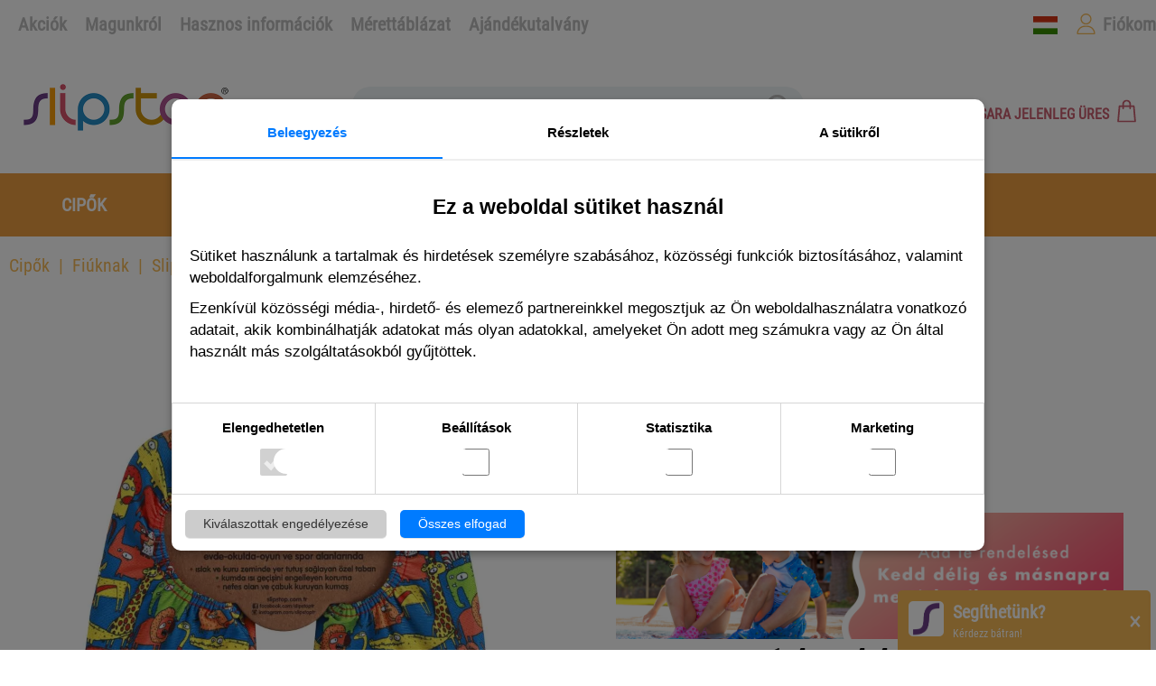

--- FILE ---
content_type: text/html; charset=utf-8
request_url: https://slipstopshoes.hu/webshop/slipstop-cross-eye-33-35-xl-2
body_size: 20906
content:
<!--_default-index.tpl-->
<!DOCTYPE html>
<html lang="hu">

<head>
			<script type="text/javascript" src="/site/js/cookie.js?b=670" defer ></script>
		
		<meta http-equiv="Content-Type" content="text/html; charset=utf-8">
		<meta property="og:title" content="Slipstop cross eye 33-35 (xl)" />
		<meta property="og:image" content="https://slipstopshoes.hu/_userfiles/slipstop/image/product_images/00/00/00/00/00/13/39-big.webp" />
		<meta property="og:description" content="Slipstop cross eye 33-35 (xl)" />
		<meta property="og:type" content="website" />
		<meta property="og:url" content="https://slipstopshoes.hu/webshop/slipstop-cross-eye-33-35-xl-2" />
				<meta property="fb:app_id" content="2374242339477278" />
	

	
		<title>Slipstop cross eye 33-35 (xl)</title>
	

			<link rel="canonical" href=https://slipstopshoes.hu/webshop/slipstop-cross-eye-33-35-xl-2>
	
				<link href="/site/css/cookie.css?b=670" rel="stylesheet" rel="preload" type="text/css" media="screen,projection">
	

	<meta name="keywords" content="Slipstop cross eye 33-35 (xl)">
	<meta name="description" content="Slipstop cross eye 33-35 (xl)">
	<meta name="SKYPE_TOOLBAR" content="SKYPE_TOOLBAR_PARSER_COMPATIBLE">
	<meta name="easyshop_pagetype" content="product">
	<meta name="easyshop_product_gross" content="12990">
	<meta name="gdprv" content="">
		<meta name="viewport" content="width=device-width, initial-scale=1, user-scalable=yes">
	<meta http-equiv="X-UA-Compatible" content="IE=edge" />
	
        <meta name="facebook-domain-verification" content="99nm22ic9pe9ud5xuso4u6dz78chx1" />
                        <link href="/c/slipstop/css/slipstop.css?b=670" rel="stylesheet"  type="text/css" media="screen,projection">


			<style type="text/css">
			.prc-label.prc-label-10025373 {
  width: 45px !important;
}

#subscribepopup-content {

  height: 400px;
}



#zone_Content .bundleItem-name > ul {
  z-index: 10;
}

#zone_Content .bundles .bundleItem {
  height: 330px;
  margin: 10px 4px;
}

#zone_Content .selected-bundleItem {
  height: 57px;
  padding: 3px;
  padding-right: 20px;
  white-space: normal;
}

#zone_Content .bundles .bundleItems {
  padding: 0 4px;
}

@media screen and (max-width: 992px) {
    #zone_Content .bundles .bundleItems {
        padding: 0px 2px;
    }
    #zone_Content .bundles .bundleItem {
          height: 230px;
          width: 140px;
          margin: 6px 2px;
          padding: 2px;
          font-size: 12px;
          line-height: 1.4;
    }
    #zone_Content .bundles .bundleItem-img {
          height: 160px;
          display: grid;
    }
    #zone_Content .bundles .bundle {
        border: #f2f2f2 solid 1px;
    }
}
		</style>
	
	
        <!--_default-index-js.tpl-->


<script type="text/javascript">
        //only one popup/page
        isPoppedUp = false;
                    var googleAnaliticsTrade = true;
                var gaTrackingCode = "G-D8J2BV60BM";
        var googleConversionId = "";
	var _previousOrderJson;
        var pagetype = document.querySelector("meta[name=easyshop_pagetype]");
        var facebookPixelCode = "";
	try {
		_previousOrderJson = JSON.parse('{}');
	} catch (e) {
	}
</script>
    <!-- Global Site Tag (gtag.js) - Google Analytics -->
    <script  data-src="https://www.googletagmanager.com/gtag/js?id=G-D8J2BV60BM"></script>

    <script type="text/javascript" data-src="/js/GoogleAnaliticsGtag.js"></script>
    
    
<script type="text/javascript" src="/js/shopsoft.js?b=670" defer ></script>


<script type="text/javascript" src="/js/_avus.js?b=670" defer ></script>
<script type="text/javascript" src="/js/_site.js?b=670" defer ></script>




        <script type="text/javascript" src="/c/slipstop/js/cs-site.js?b=670" defer ></script>

	
		<!--_default-index-custom-js.tpl-->
 	<script>
            // Create BP element on the window
            window["bp"] = window["bp"] || function () {
                (window["bp"].q = window["bp"].q || []).push(arguments);
            };
            window["bp"].l = 1 * new Date();
    
            // Insert a script tag on the top of the head to load bp.js
            scriptElement = document.createElement("script");
            firstScript = document.getElementsByTagName("script")[0];
            scriptElement.async = true;
            scriptElement.src = 'https://pixel.barion.com/bp.js';
            firstScript.parentNode.insertBefore(scriptElement, firstScript);
            window['barion_pixel_id'] = 'BP-kFbNaIVkLS-6B';            

            // Send init event
            bp('init', 'addBarionPixelId', window['barion_pixel_id']);
        </script>

        <noscript>
            <img height="1" width="1" style="display:none" alt="Barion Pixel" src="https://pixel.barion.com/a.gif?ba_pixel_id='BP-0000000000-00'&ev=contentView&noscript=1">
        </noscript>
	

	
                <link rel="apple-touch-icon-precomposed" href="https://slipstopshoes.hu/customers/slipstop/img/favs/apple-touch-icon-57x57-precomposed.png" sizes="57x57"/>
        <link rel="apple-touch-icon-precomposed" href="https://slipstopshoes.hu/customers/slipstop/img/favs/apple-touch-icon-114x114-precomposed.png" sizes="114x114"/>
        <link rel="apple-touch-icon-precomposed" href="https://slipstopshoes.hu/customers/slipstop/img/favs/apple-touch-icon-72x72-precomposed.png" sizes="72x72"/>
        <link rel="apple-touch-icon-precomposed" href="https://slipstopshoes.hu/customers/slipstop/img/favs/apple-touch-icon-144x144-precomposed.png" sizes="144x144"/>
        <link rel="apple-touch-icon-precomposed" href="https://slipstopshoes.hu/customers/slipstop/img/favs/apple-touch-icon-60x60-precomposed.png" sizes="60x60"/>
        <link rel="apple-touch-icon-precomposed" href="https://slipstopshoes.hu/customers/slipstop/img/favs/apple-touch-icon-120x120-precomposed.png" sizes="120x120"/>
        <link rel="apple-touch-icon-precomposed" href="https://slipstopshoes.hu/customers/slipstop/img/favs/apple-touch-icon-76x76-precomposed.png" sizes="76x76"/>
        <link rel="apple-touch-icon-precomposed" href="https://slipstopshoes.hu/customers/slipstop/img/favs/apple-touch-icon-152x152-precomposed.png" sizes="152x152"/>
        <link rel="icon" type="image/png" href="https://slipstopshoes.hu/customers/slipstop/img/favs/favicon-196x196.png" sizes="196x196"/>
        <link rel="icon" type="image/png" href="https://slipstopshoes.hu/customers/slipstop/img/favs/favicon-128x128.png" sizes="128x128"/>
        <link rel="icon" type="image/png" href="https://slipstopshoes.hu/customers/slipstop/img/favs/favicon-96x96.png" sizes="96x96"/>
        <link rel="icon" type="image/png" href="https://slipstopshoes.hu/customers/slipstop/img/favs/favicon-32x32.png" sizes="32x32"/>
        <link rel="icon" type="image/png" href="https://slipstopshoes.hu/customers/slipstop/img/favs/favicon-16x16.png" sizes="16x16"/>


	
</head>

<body
	class="desktop _void   hu PROD ">
			<div id="cookie-modal" style="display: none;">
			<div id="cookie-modal-content">
				<!-- Tabs -->
				<div class="tabs">
					<div class="tab active" data-tab="consent">Beleegyezés</div>
					<div class="tab" data-tab="details">Részletek</div>
					<div class="tab" data-tab="about">A sütikről</div>
				</div>

				<!-- Tab Content -->
				<div id="tab-consent" class="tab-content active">
					<div class='tab-content-div'>
						<h2 style="text-align: center;padding: 10px;">Ez a weboldal sütiket használ</h2>
						<p style="padding-top: 20px;font-size: 17px;">Sütiket használunk a tartalmak és hirdetések személyre szabásához, közösségi funkciók biztosításához, valamint weboldalforgalmunk elemzéséhez.</p>
						<p style="padding-top: 10px;font-size: 17px;">Ezenkívül közösségi média-, hirdető- és elemező partnereinkkel megosztjuk az Ön weboldalhasználatra vonatkozó adatait, akik kombinálhatják adatokat más olyan adatokkal, amelyeket Ön adott meg számukra vagy az Ön által használt más
							szolgáltatásokból
							gyűjtöttek.</p>
					</div>
					<div class="toggleButtonContainer">
						<div class="toggle">
							<label><strong>Elengedhetetlen</strong></label>
							<input type="checkbox" checked disabled>
						</div>
						<div class="toggle">
							<label><strong>Beállítások</strong></label>
							<input type="checkbox" id="settings-cookies">
						</div>
						<div class="toggle">
							<label><strong>Statisztika</strong></label>
							<input type="checkbox" id="statistics-cookies">
						</div>
						<div class="toggle">
							<label><strong>Marketing</strong></label>
							<input type="checkbox" id="marketing-cookies">
						</div>
					</div>
				</div>

				<div id="tab-details" class="tab-content" style="overflow: auto;">
											<div class="category-container">
							<div class="cookie-category">
								<h3 class="cookie-category-name"><label>Elengedhetetlen</label> <span>2</span></h3>
								<div class="cookie-category-description">
									Az elengedhetetlen sütik segítenek használhatóvá tenni a weboldalunkat azáltal, hogy engedélyeznek olyan alapvető funkciókat, mint az oldalon való navigáció és a weboldal biztonságos területeihez való hozzáférés. A weboldal ezen sütik nélkül nem tud megfelelően működni.
								</div>
							</div>
							<div class='cookies' style="display:none">
																	<div class="cookie-item">
										<p><strong>__es</strong></p>
										<p>Weboldal alapműködését segítő süti</p>
										<hr>
										<p class="details"><span><b>Domain:</b> slipstopshoes.hu</span><span><b>Lejárat:</b>  29 nap </span><span><b>Típus:</b> http</span></p>
									</div>
																	<div class="cookie-item">
										<p><strong>PHPSESSID</strong></p>
										<p>PHP-alapú munkamenetazonosító, amely a felhasználói munkamenet állapotát kezeli.</p>
										<hr>
										<p class="details"><span><b>Domain:</b> slipstopshoes.hu</span><span><b>Lejárat:</b> Nincs</span><span><b>Típus:</b> http</span></p>
									</div>
															</div>
						</div>
											<div class="category-container">
							<div class="cookie-category">
								<h3 class="cookie-category-name"><label>Marketing</label> <span>9</span></h3>
								<div class="cookie-category-description">
									A marketingsütiket a látogatók weboldal-tevékenységének nyomon követésére használjuk. A cél az, hogy releváns hirdetéseket tegyünk közzé az egyéni felhasználók számára, valamint aktivitásra buzdítsuk őket, ez pedig még értékesebbé teszi weboldalunkat a tartalmakat közzétevő és a harmadik fél hirdetők számára.
								</div>
							</div>
							<div class='cookies' style="display:none">
																	<div class="cookie-item">
										<p><strong>_ga_*</strong></p>
										<p>Adat küldés Google Analytics-nak a látogató eszközéről és viselkedéséről</p>
										<hr>
										<p class="details"><span><b>Domain:</b> mesterekfutara.hu</span><span><b>Lejárat:</b>  1 év </span><span><b>Típus:</b> http</span></p>
									</div>
																	<div class="cookie-item">
										<p><strong>_ga</strong></p>
										<p>Egyedi felhasználói azonosítók generálása és a látogatások nyomon követése Google Analyticsben.</p>
										<hr>
										<p class="details"><span><b>Domain:</b> slipstopshoes.hu</span><span><b>Lejárat:</b>  1 év </span><span><b>Típus:</b> http</span></p>
									</div>
																	<div class="cookie-item">
										<p><strong>_gid</strong></p>
										<p>Adat küldés Google Analytics a látogatásról</p>
										<hr>
										<p class="details"><span><b>Domain:</b> slipstopshoes.hu</span><span><b>Lejárat:</b>  26 nap </span><span><b>Típus:</b> http</span></p>
									</div>
																	<div class="cookie-item">
										<p><strong>_gat_gtag_UA_36116321_5</strong></p>
										<p>Google Analytics látogató egyedi azonosítója</p>
										<hr>
										<p class="details"><span><b>Domain:</b> slipstopshoes.hu</span><span><b>Lejárat:</b>  27 nap </span><span><b>Típus:</b> http</span></p>
									</div>
																	<div class="cookie-item">
										<p><strong>AEC</strong></p>
										<p>Google - fiók biztonsági süti, amely megakadályozza a kéretlen kéréseket.</p>
										<hr>
										<p class="details"><span><b>Domain:</b> google.com</span><span><b>Lejárat:</b>  152 nap </span><span><b>Típus:</b> http</span></p>
									</div>
																	<div class="cookie-item">
										<p><strong>__Secure-ENID</strong></p>
										<p>Google biztonsági süti, amely hitelesítési adatokat kezel.</p>
										<hr>
										<p class="details"><span><b>Domain:</b> google.com</span><span><b>Lejárat:</b>  1 év </span><span><b>Típus:</b> http</span></p>
									</div>
																	<div class="cookie-item">
										<p><strong>__Secure-ROLLOUT_TOKEN</strong></p>
										<p>Google - szolgáltatásokban alkalmazott süti frissítések és verziók kezelésére.</p>
										<hr>
										<p class="details"><span><b>Domain:</b> youtube.com</span><span><b>Lejárat:</b>  152 nap </span><span><b>Típus:</b> http</span></p>
									</div>
																	<div class="cookie-item">
										<p><strong>VISITOR_INFO1_LIVE</strong></p>
										<p>YouTube süti a felhasználói preferenciák(pl.lejátszási beállítások) mentésére.</p>
										<hr>
										<p class="details"><span><b>Domain:</b> youtube.com</span><span><b>Lejárat:</b>  152 nap </span><span><b>Típus:</b> http</span></p>
									</div>
																	<div class="cookie-item">
										<p><strong>VISITOR_PRIVACY_METADATA</strong></p>
										<p>YouTube által használt süti adatvédelmi beállítások kezelésére.</p>
										<hr>
										<p class="details"><span><b>Domain:</b> youtube.com</span><span><b>Lejárat:</b>  152 nap </span><span><b>Típus:</b> http</span></p>
									</div>
															</div>
						</div>
											<div class="category-container">
							<div class="cookie-category">
								<h3 class="cookie-category-name"><label>Beállítások</label> <span>1</span></h3>
								<div class="cookie-category-description">
									A preferenciális sütik használatával olyan információkat tudunk megjegyezni, amelyek megváltoztatják a weboldal magatartását, illetve kinézetét, erre példa lehet az Ön által előnyben részesített nyelv vagy a régió, amelyben tartózkodik.
								</div>
							</div>
							<div class='cookies' style="display:none">
																	<div class="cookie-item">
										<p><strong>CookieConsent</strong></p>
										<p>Cookiebot süti beállítások</p>
										<hr>
										<p class="details"><span><b>Domain:</b> mesterekfutara.hu</span><span><b>Lejárat:</b>  1 év </span><span><b>Típus:</b> http</span></p>
									</div>
															</div>
						</div>
									</div>

				<div id="tab-about" class="tab-content">
					<div id='tab-about-content'>
						A sütik olyan kis szöveges fájlok, amelyeket egy weboldal felhasználhat arra, hogy még hatékonyabbá tegye a felhasználói élményt. A jogszabályok szerint a sütiket abban az esetben tárolhatjuk az Ön eszközén, ha erre feltétlenül szükség van a weboldalunk működése érdekében. Minden
						egyéb típusú süti használatához az Ön engedélyére van szükségünk. Jelen weboldal különféle sütiket használ. A weboldalunkon megjelenő némelyik sütit harmadik fél szolgáltatóink helyezik.
						<br><br>
						Ön bármikor módosíthatja vagy visszavonhatja weboldalunkon a Sütinyilatkozathoz való hozzájárulását.
						<br><br>
						Tudjon meg többet Adatvédelmi irányelvünkben arról, kik vagyunk, hogyan léphet velünk kapcsolatba és hogyan dolgozzunk fel a személyes adatokat.
						<br><br>
						Kérjük, közölje beleegyezési azonosítóját és dátumát, amikor a beleegyezésével kapcsolatban hozzánk fordul.
					</div>
				</div>

				<!-- Buttons -->
				<div class="buttons">
				<button class="reject" id="reject-cookies">Kiválaszottak engedélyezése</button>
				<button class="accept" id="accept-cookies">Összes elfogad</button>
				</div>
			</div>
		</div>
		
		<!--_default-index-custom-js.tpl-->
 	

	
					<div id="fb-root"></div>
			<script>
				window.fbAsyncInit = function() {
					FB.init({
						appId: '2374242339477278',
						xfbml: true,
						version: 'v2.7'
					});
				};

				(function(d, s, id) {
					var js, fjs = d.getElementsByTagName(s)[0];
					if (d.getElementById(id)) return;
					js = d.createElement(s);
					js.id = id;
					js.src = "//connect.facebook.net/hu_HU/sdk.js";
					fjs.parentNode.insertBefore(js, fjs);
				}(document, 'script', 'facebook-jssdk'));
			</script>
			

	
        <nav id="mobile-menu" class="onlymobile">
            
            <div class="switch-langs-currs-menu" style="float: none;margin-left:8px;">
                    <a class="open-langs-currs-menu" style="text-transform: none">
                        <image src='/easyshop/img/flags/hu.svg' alt='Magyar' title='Magyar' style="top:4px !important;"/> - Magyar 
                    </a>
                    <div class="langs-currs-menu hidden">
                        <div class="languages-menu">
                            <div><b>Nyelv</b></div>
                            <a class="open-langs-menu" data-language='hu'>
                                Magyar
                            </a>
                            <ul class="hidden">
                                                                    <li>
                                        <a data-language='hu'>
                                            Magyar
                                        </a>
                                    </li>
                                                                    <li>
                                        <a data-language='en'>
                                            English
                                        </a>
                                    </li>
                                    
                            </ul>
                        </div>
                        <div class="currencies-menu">
                            <div><b>Valuta</b></div>
                            <a class="open-currs-menu"  data-currency='HUF'>
                                HUF
                            </a>
                            <ul class="hidden">
                                                                    <li>
                                        <a data-currency='EUR'>
                                            EUR
                                        </a>
                                    </li>
                                                                    <li>
                                        <a data-currency='HUF'>
                                            HUF
                                        </a>
                                    </li>
                                    
                            </ul>
                        </div>
                        <div>
                            <a class="switch-langs-currs-submit button">Mentés</a>
                        </div>
                    </div>
            </div>
                            
            <div id="mobile-menu-content"></div>
        </nav>


	<div id="pageWrapper">

		

			
				<div id="zone_FixedTop" class="pageZone " ></div>			

			
				<div id="zone_FlexyMain" class="pageZone " >				
                <div id="desktop-preheader-view" class="onlydesktop">
            <div class="centered">
                <div id="zone_PreHeader" class="pageZone " ><nav class="menu_header"><ul class="level1"><li class=" Akcios" ><a href='/akcios-termekek' class="Akcios"  ><span>Akciók</span></a></li><li><a href='/magunkrol'   ><span>Magunkról</span></a></li><li><a href='/blog'   ><span>Hasznos információk</span></a></li><li><a href='/merettablazat'   ><span>Mérettáblázat</span></a></li><li><a href='https://slipstopshoes.hu/webshop/slipstop-ajandekutalvany?itemcode=SS0001'   ><span>Ajándékutalvány</span></a></li></ul></nav></div>               
                <a class="bejelentkezes" href="/bejelentkezes">
                                                        <?xml version="1.0" encoding="iso-8859-1"?>
<!-- Generator: Adobe Illustrator 19.0.0, SVG Export Plug-In . SVG Version: 6.00 Build 0)  -->
<svg version="1.1" id="Layer_1" xmlns="http://www.w3.org/2000/svg" xmlns:xlink="http://www.w3.org/1999/xlink" x="0px" y="0px"
	 viewBox="0 0 512 512" style="enable-background:new 0 0 512 512;" xml:space="preserve">
<g>
	<g>
		<path d="M256,0c-74.439,0-135,60.561-135,135s60.561,135,135,135s135-60.561,135-135S330.439,0,256,0z M256,240
			c-57.897,0-105-47.103-105-105c0-57.897,47.103-105,105-105c57.897,0,105,47.103,105,105C361,192.897,313.897,240,256,240z"/>
	</g>
</g>
<g>
	<g>
		<path d="M423.966,358.195C387.006,320.667,338.009,300,286,300h-60c-52.008,0-101.006,20.667-137.966,58.195
			C51.255,395.539,31,444.833,31,497c0,8.284,6.716,15,15,15h420c8.284,0,15-6.716,15-15
			C481,444.833,460.745,395.539,423.966,358.195z M61.66,482c7.515-85.086,78.351-152,164.34-152h60
			c85.989,0,156.825,66.914,164.34,152H61.66z"/>
	</g>
</g>
<g>
</g>
<g>
</g>
<g>
</g>
<g>
</g>
<g>
</g>
<g>
</g>
<g>
</g>
<g>
</g>
<g>
</g>
<g>
</g>
<g>
</g>
<g>
</g>
<g>
</g>
<g>
</g>
<g>
</g>
</svg>

                                Fiókom
                                        </a>
                <div class="switch-langs-currs-menu">
                        <a class="open-langs-currs-menu">
                            <image src='/easyshop/img/flags/hu.svg' alt='Magyar' title='Magyar'/>  
                        </a>
                        <div class="langs-currs-menu hidden">
                            <div class="languages-menu">
                                <div><b>Nyelv</b></div>
                                <a class="open-langs-menu" data-language='hu'>
                                    Magyar
                                </a>
                                <ul class="hidden">
                                                                            <li>
                                            <a data-language='hu'>
                                                Magyar
                                            </a>
                                        </li>
                                                                            <li>
                                            <a data-language='en'>
                                                English
                                            </a>
                                        </li>
                                        
                                </ul>
                            </div>
                            <div class="currencies-menu">
                                <div><b>Valuta</b></div>
                                <a class="open-currs-menu"  data-currency='HUF'>
                                    HUF
                                </a>
                                <ul class="hidden">
                                                                            <li>
                                            <a data-currency='EUR'>
                                                EUR
                                            </a>
                                        </li>
                                                                            <li>
                                            <a data-currency='HUF'>
                                                HUF
                                            </a>
                                        </li>
                                        
                                </ul>
                            </div>
                            <div>
                                <a class="switch-langs-currs-submit button">Mentés</a>
                            </div>
                        </div>
                </div>
            </div>
        </div>

				
                <div id="desktop-header-view" class="onlydesktop">
               
                <div class="centered row1">
                        <div>
                                <div id="logo">
                                    <a href="/"><img src="/customers/slipstop/img/logo.png" style="width: 100%;"></a>
                                </div>
                        </div>

                        <div class="posRel">     
                                <div class="vertical-center">
                                        <!--search-simple.tpl-->
<form method="get" class="search-simple" action="/kereses" data-noajax>
        <input type="text"  name="q" id="sidebox_kereses_q"  class="wmax"  placeholder="Írd ide, amit keresel..."  />
        <img id="kereses-button" src="/customers/slipstop/img/search.svg">
</form>                                </div>
                        </div>

                        <div class="posRel">    
                                <div class="vertical-center right">
                                        <div class="contact-info">
                                                                                                <div class="cs-header-icon nobr">
                                                        <!--cart-simple.tpl-->
<div id="desk-cart" class="simplecart">
                    <a href="/kosar">
                                        <span class="title">Az Ön kosara jelenleg üres</span>
                        
                <?xml version="1.0" encoding="iso-8859-1"?>
<!-- Generator: Adobe Illustrator 18.0.0, SVG Export Plug-In . SVG Version: 6.00 Build 0)  -->
<!DOCTYPE svg PUBLIC "-//W3C//DTD SVG 1.1//EN" "http://www.w3.org/Graphics/SVG/1.1/DTD/svg11.dtd">
<svg version="1.1" id="Capa_1" xmlns="http://www.w3.org/2000/svg" xmlns:xlink="http://www.w3.org/1999/xlink" x="0px" y="0px"
	 viewBox="0 0 208.955 208.955" style="enable-background:new 0 0 208.955 208.955;" xml:space="preserve">
<path d="M190.85,200.227L178.135,58.626c-0.347-3.867-3.588-6.829-7.47-6.829h-26.221V39.971c0-22.04-17.93-39.971-39.969-39.971
	C82.437,0,64.509,17.931,64.509,39.971v11.826H38.27c-3.882,0-7.123,2.962-7.47,6.829L18.035,200.784
	c-0.188,2.098,0.514,4.177,1.935,5.731s3.43,2.439,5.535,2.439h157.926c0.006,0,0.014,0,0.02,0c4.143,0,7.5-3.358,7.5-7.5
	C190.95,201.037,190.916,200.626,190.85,200.227z M79.509,39.971c0-13.769,11.2-24.971,24.967-24.971
	c13.768,0,24.969,11.202,24.969,24.971v11.826H79.509V39.971z M33.709,193.955L45.127,66.797h19.382v13.412
	c0,4.142,3.357,7.5,7.5,7.5c4.143,0,7.5-3.358,7.5-7.5V66.797h49.936v13.412c0,4.142,3.357,7.5,7.5,7.5c4.143,0,7.5-3.358,7.5-7.5
	V66.797h19.364l11.418,127.158H33.709z"/>
<g>
</g>
<g>
</g>
<g>
</g>
<g>
</g>
<g>
</g>
<g>
</g>
<g>
</g>
<g>
</g>
<g>
</g>
<g>
</g>
<g>
</g>
<g>
</g>
<g>
</g>
<g>
</g>
<g>
</g>
</svg>

            </a>
        </div>                                                </div>
                                        </div>
                                </div> 
                        </div>  
                </div>
                <div class="row2" id="sticky-navbar">
                        <div class="centered">
                                <div id="zone_Header" class="pageZone " ><ul class="level1 main_menu"><li class=" submenu" ><a href='/webshop/puhatalpu-cipo'   ><image class='pr-group-menu-icon' src='/_userfiles/slipstop/image/menuitems/00/00/00/00/72/image3.png' alt='CIPŐK'/><span>CIPŐK</span></a><ul class="level2"><li><a href='/webshop/puhatalpu-cipo/lanyoknak'   ><image class='pr-group-menu-icon' src='/_userfiles/slipstop/image/product_groups/00/00/00/00/16/image3.png' alt='Lányoknak'/><span>Lányoknak</span></a></li><li><a href='/webshop/puhatalpu-cipo/fiuknak'   ><image class='pr-group-menu-icon' src='/_userfiles/slipstop/image/product_groups/00/00/00/00/17/image3.png' alt='Fiúknak'/><span>Fiúknak</span></a></li><li><a href='/webshop/puhatalpu-cipo/felnott-meretek'   ><image class='pr-group-menu-icon' src='/_userfiles/slipstop/image/product_groups/00/00/00/00/18/image3.png' alt='Felnőtt méretek'/><span>Felnőtt méretek</span></a></li></ul></li><li class=" submenu" ><a href='/webshop/furdoruhak'   ><image class='pr-group-menu-icon' src='/_userfiles/slipstop/image/menuitems/00/00/00/00/73/image3.png' alt='FÜRDŐRUHÁK'/><span>FÜRDŐRUHÁK</span></a><ul class="level2"><li><a href='/webshop/furdoruhak/bikini'   ><image class='pr-group-menu-icon' src='/_userfiles/slipstop/image/product_groups/00/00/00/00/20/image3.png' alt='Bikini'/><span>Bikini</span></a></li><li><a href='/webshop/furdoruhak/gyerek-furdoruha'   ><image class='pr-group-menu-icon' src='/_userfiles/slipstop/image/product_groups/00/00/00/00/21/image3.png' alt='Gyerek fürdőruha'/><span>Gyerek fürdőruha</span></a></li><li><a href='/webshop/furdoruhak/uszoshort'   ><image class='pr-group-menu-icon' src='/_userfiles/slipstop/image/product_groups/00/00/00/00/22/image3.png' alt='Úszóshort'/><span>Úszóshort</span></a></li><li><a href='/webshop/furdoruhak/uszonadrag'   ><image class='pr-group-menu-icon' src='/_userfiles/slipstop/image/product_groups/00/00/00/00/23/image3.png' alt='Úszónadrág'/><span>Úszónadrág</span></a></li><li><a href='/webshop/furdoruhak/felnott-bikini'   ><span>Felnőtt bikini</span></a></li></ul></li><li><a href='/webshop/uv-sapkak'   ><span>UV SAPKÁK</span></a></li><li><a href='/webshop/uv-polok'   ><span>UV Pólók</span></a></li><li><a href='/webshop/poncso'   ><span>PONCSÓK</span></a></li></ul></div>                        </div>
                </div>
        </div>
                                
        <div id="mobile-header" class="onlymobile">
            <div class="row1">
                    <a class="menuopener">
                            <img src="/customers/slipstop/img/mm-menu-icon-white.svg">
                    </a>
                    <a href="/" class="logo"><img src="/customers/slipstop/img/logo.png"></a>
                    <span class="mm-icons nobr">
                            <a class="bejelentkezes" href="/bejelentkezes">
                                                                        <?xml version="1.0" encoding="iso-8859-1"?>
<!-- Generator: Adobe Illustrator 19.0.0, SVG Export Plug-In . SVG Version: 6.00 Build 0)  -->
<svg version="1.1" id="Layer_1" xmlns="http://www.w3.org/2000/svg" xmlns:xlink="http://www.w3.org/1999/xlink" x="0px" y="0px"
	 viewBox="0 0 512 512" style="enable-background:new 0 0 512 512;" xml:space="preserve">
<g>
	<g>
		<path d="M256,0c-74.439,0-135,60.561-135,135s60.561,135,135,135s135-60.561,135-135S330.439,0,256,0z M256,240
			c-57.897,0-105-47.103-105-105c0-57.897,47.103-105,105-105c57.897,0,105,47.103,105,105C361,192.897,313.897,240,256,240z"/>
	</g>
</g>
<g>
	<g>
		<path d="M423.966,358.195C387.006,320.667,338.009,300,286,300h-60c-52.008,0-101.006,20.667-137.966,58.195
			C51.255,395.539,31,444.833,31,497c0,8.284,6.716,15,15,15h420c8.284,0,15-6.716,15-15
			C481,444.833,460.745,395.539,423.966,358.195z M61.66,482c7.515-85.086,78.351-152,164.34-152h60
			c85.989,0,156.825,66.914,164.34,152H61.66z"/>
	</g>
</g>
<g>
</g>
<g>
</g>
<g>
</g>
<g>
</g>
<g>
</g>
<g>
</g>
<g>
</g>
<g>
</g>
<g>
</g>
<g>
</g>
<g>
</g>
<g>
</g>
<g>
</g>
<g>
</g>
<g>
</g>
</svg>

                                                            </a>
                   
                            <!--cart-simple.tpl-->
<div id="desk-cart" class="simplecart">
                    <a href="/kosar">
                                        <span class="title">Az Ön kosara jelenleg üres</span>
                        
                <?xml version="1.0" encoding="iso-8859-1"?>
<!-- Generator: Adobe Illustrator 18.0.0, SVG Export Plug-In . SVG Version: 6.00 Build 0)  -->
<!DOCTYPE svg PUBLIC "-//W3C//DTD SVG 1.1//EN" "http://www.w3.org/Graphics/SVG/1.1/DTD/svg11.dtd">
<svg version="1.1" id="Capa_1" xmlns="http://www.w3.org/2000/svg" xmlns:xlink="http://www.w3.org/1999/xlink" x="0px" y="0px"
	 viewBox="0 0 208.955 208.955" style="enable-background:new 0 0 208.955 208.955;" xml:space="preserve">
<path d="M190.85,200.227L178.135,58.626c-0.347-3.867-3.588-6.829-7.47-6.829h-26.221V39.971c0-22.04-17.93-39.971-39.969-39.971
	C82.437,0,64.509,17.931,64.509,39.971v11.826H38.27c-3.882,0-7.123,2.962-7.47,6.829L18.035,200.784
	c-0.188,2.098,0.514,4.177,1.935,5.731s3.43,2.439,5.535,2.439h157.926c0.006,0,0.014,0,0.02,0c4.143,0,7.5-3.358,7.5-7.5
	C190.95,201.037,190.916,200.626,190.85,200.227z M79.509,39.971c0-13.769,11.2-24.971,24.967-24.971
	c13.768,0,24.969,11.202,24.969,24.971v11.826H79.509V39.971z M33.709,193.955L45.127,66.797h19.382v13.412
	c0,4.142,3.357,7.5,7.5,7.5c4.143,0,7.5-3.358,7.5-7.5V66.797h49.936v13.412c0,4.142,3.357,7.5,7.5,7.5c4.143,0,7.5-3.358,7.5-7.5
	V66.797h19.364l11.418,127.158H33.709z"/>
<g>
</g>
<g>
</g>
<g>
</g>
<g>
</g>
<g>
</g>
<g>
</g>
<g>
</g>
<g>
</g>
<g>
</g>
<g>
</g>
<g>
</g>
<g>
</g>
<g>
</g>
<g>
</g>
<g>
</g>
</svg>

            </a>
        </div>                    </span>
            </div>
                        <div class="row2">
                    <div class="search_input">
                        <!--search-simple.tpl-->
<form method="get" class="search-simple" action="/kereses" data-noajax>
        <input type="text"  name="q" id="sidebox_kereses_q"  class="wmax"  placeholder="Írd ide, amit keresel..."  />
        <img id="kereses-button" src="/customers/slipstop/img/search.svg">
</form>                    </div>
            </div>
        </div>
        

				
					<div id="zone_PostHeader" class="pageZone " ></div>				
				<div id="zone_PrePageBody" class="pageZone " ></div>				
					<div id="zone_PageBody" class="pageZone " >					
    

					
						<div id="zone_ContentWrap" class="pageZone " >						
							<div id="zone_PreContent" class="pageZone " ><!--groupImageWidget.tpl-->
</div>						
						
            <div class="centered">
            <div id="zone_Content" class="pageZone " >                    <div class="m15">
                            <div class="p15">
                                    <!--WebshopClassic.tpl-->

<!--WebshopClassic-product.tpl-->
<!--_functions.tpl-->
 


               
                
<div>
			
                    <ul class="breadcrumb">
                                                                                                            <li id="br_0" itemref="br_1">
                                    <a href="/webshop/puhatalpu-cipo" title="Cipők">
                                        <span>Cipők</span>
                                    </a>
                                </li>
                                                                                                                <li id="br_1" itemref="br_2">
                                    <a href="/webshop/puhatalpu-cipo/fiuknak" title="Fiúknak">
                                        <span>Fiúknak</span>
                                    </a>
                                </li>
                                                                            <li id="br_2"><span title="Slipstop cross eye 33-35 (xl)">Slipstop cross eye 33-35 (xl)</span></li>
                                                        <!--WebshopClassic-CompareProductButton.tpl-->
                                            </ul>
		
	        
	<div class="product-datasheet " data-role="product-wrap">

		<div class="product-header clearafter">
                        
			<div class="product-image-column">
                            <div class="product-images">    
				<!--WebshopClassic-product-image.tpl-->
      
			<div class="productimagewrap">
			<div id="image-39" style="display:block" class="productimage posRel">
									<a href="/_userfiles/slipstop/image/product_images/00/00/00/00/00/13/39-big.webp" class="lightview" data-lightview-group="mygallery" data-lightview-caption="Slipstop cross eye 33-35 (xl)">
						<img src="/_userfiles/slipstop/image/product_images/00/00/00/00/00/13/39-big.webp" alt="Slipstop cross eye 33-35 (xl)" title="Slipstop cross eye 33-35 (xl)" data-zoom-image="/_userfiles/slipstop/image/product_images/00/00/00/00/00/13/39-big.webp"/>
													<span>A nagy kép megtekintéséhez kattintson</span>
											</a>
							</div>
		</div>
			<div class="productimagewrap">
			<div id="image-40" style="display:none" class="productimage posRel">
									<a href="/_userfiles/slipstop/image/product_images/00/00/00/00/00/13/40-big.webp" class="lightview" data-lightview-group="mygallery" data-lightview-caption="Slipstop cross eye 33-35 (xl)">
						<img src="/_userfiles/slipstop/image/product_images/00/00/00/00/00/13/40-big.webp" alt="Slipstop cross eye 33-35 (xl)" title="Slipstop cross eye 33-35 (xl)" data-zoom-image="/_userfiles/slipstop/image/product_images/00/00/00/00/00/13/40-big.webp"/>
													<span>A nagy kép megtekintéséhez kattintson</span>
											</a>
							</div>
		</div>
			<div class="productimagewrap">
			<div id="image-83" style="display:none" class="productimage posRel">
									<a href="/_userfiles/slipstop/image/product_images/00/00/00/00/00/13/83-big.webp" class="lightview" data-lightview-group="mygallery" data-lightview-caption="Slipstop cross eye 33-35 (xl)">
						<img src="/_userfiles/slipstop/image/product_images/00/00/00/00/00/13/83-big.webp" alt="Slipstop cross eye 33-35 (xl)" title="Slipstop cross eye 33-35 (xl)" data-zoom-image="/_userfiles/slipstop/image/product_images/00/00/00/00/00/13/83-big.webp"/>
													<span>A nagy kép megtekintéséhez kattintson</span>
											</a>
							</div>
		</div>
			<div class="productimagewrap">
			<div id="image-84" style="display:none" class="productimage posRel">
									<a href="/_userfiles/slipstop/image/product_images/00/00/00/00/00/13/84-big.webp" class="lightview" data-lightview-group="mygallery" data-lightview-caption="Slipstop cross eye 33-35 (xl)">
						<img src="/_userfiles/slipstop/image/product_images/00/00/00/00/00/13/84-big.webp" alt="Slipstop cross eye 33-35 (xl)" title="Slipstop cross eye 33-35 (xl)" data-zoom-image="/_userfiles/slipstop/image/product_images/00/00/00/00/00/13/84-big.webp"/>
													<span>A nagy kép megtekintéséhez kattintson</span>
											</a>
							</div>
		</div>
	    


<script>
    document.addEventListener("DOMContentLoaded", function() {
            var mw = 90;
            var dw = 130;
            
            function setLabels(w) {
                    $(".productimagewrap .productimage").each(function() {
                            var i = 0;
                            $(this).children(".prc-label").each(function() {
                                    var t = $(this);
                                    var left = 10+(i*(w+10));
                                    t.css("left", left+"px");
                                    t.css("width", w+"px");
                            });
                    });
            }
            
            if (window.innerWidth < 1000) {
                setLabels(mw);
            } else {
                setLabels(dw);
            }
            
            window.addEventListener('resize', function () {
                if (window.innerWidth < 1000) {
                    setLabels(mw);
                } else {
                    setLabels(dw);
                }
            });
    });
</script>
                                
                            </div>
                                                                <div class="imageTogglers">
                                                                                                <div class="imagetogglerbuttons noprint numbers">
                                                            <a class="imagetoggler on" data-target-image="39" >
                                                                    <img src="/_userfiles/slipstop/image/product_images/00/00/00/00/00/13/39-small.webp" />
                                                            </a>
                                                    </div>
                                                                                                <div class="imagetogglerbuttons noprint numbers">
                                                            <a class="imagetoggler " data-target-image="40" >
                                                                    <img src="/_userfiles/slipstop/image/product_images/00/00/00/00/00/13/40-small.webp" />
                                                            </a>
                                                    </div>
                                                                                                <div class="imagetogglerbuttons noprint numbers">
                                                            <a class="imagetoggler " data-target-image="83" >
                                                                    <img src="/_userfiles/slipstop/image/product_images/00/00/00/00/00/13/83-small.webp" />
                                                            </a>
                                                    </div>
                                                                                                <div class="imagetogglerbuttons noprint numbers">
                                                            <a class="imagetoggler " data-target-image="84" >
                                                                    <img src="/_userfiles/slipstop/image/product_images/00/00/00/00/00/13/84-small.webp" />
                                                            </a>
                                                    </div>
                                                                                </div>
                            			</div>
			<div class="product-info">
                                
                                    <h1 class="productName"  
                                        data-productname="Slipstop cross eye 33-35 (xl)" data-itemcode="115S33S35">
                                            <span>Slipstop cross eye 33-35 (xl)</span>
                                    </h1>

                                    <div class="singleProductRating">
                                                                                        
        
                                    </div>
                                

                                                                        <!--WebshopClassic-productinfo-new.tpl-->

        
                                <div class='cart-price'>
                    <div class="pricerow">
                                                        <span class="price"> Ár: 4 990 Ft</span>
                    </div>

                    
                                            <div class="cartrow" style="padding: 10px 20px">
                            <div class="info-ask-notification">
                                <a class="info-ask-notification-button" data-role="popupOpener" data-element="ask-product-notification">Értesítés kérése</a>
                            </div> 
                        </div>
                                    </div>
                                    
                <div class="productDatas">
                        <div>Cikkszám: <span id="itemCode">115S33S35</span></div>
                        <div>Készlet: <span id="status" style="color:red">0db</span></div>
                </div>                    
           
    <div class="shipping-date-info center" style="padding: 20px;">
            <div class="sdi-image"><image style="width:100%;max-width: 98%" src="/_userfiles/slipstop/image/homeboxes/00/00/00/57/bgimage.png"></div>
            <div class="sdi-countdown">
                <div class="sdi-hour">
                    <hours></hours>
                    <span>óra</span>
                </div>
                <div class="sdi-min">
                    <minutes></minutes>
                    <span>perc</span>
                </div>
                <div class="sdi-second">
                    <seconds></seconds>
                    <span>&nbsp;másodperc</span>
                </div>
            </div>
</div>

<style>
    .sdi-countdown {
            font-size: 50px;
    }
    .sdi-countdown > div {
            position: relative;
            display: inline-block;
            vertical-align: top;
            width: 80px;
            padding: 10px 0;
    }
    .sdi-countdown span {
            font-size: 22px;
            text-transform: uppercase;
            position: absolute;
            top: 48px;
            left: 50%;
            transform: translate(-50%, 0%);
    }
    @media only screen and (max-width: 750px) {
            .sdi-countdown {
                    font-size: 30px;
            }
            .sdi-countdown > div {
                    width: 55px;
                    padding: 10px 0;
            }
            .sdi-countdown span {
                    font-size: 14px;
                    text-transform: uppercase;
                    position: absolute;
                    top: 32px;
            }
    }
</style>
            
<script>
document.addEventListener("DOMContentLoaded", function() {
        let toDate =  new Date(new Date("2026-01-27 12:00:00").toLocaleString("en-EN", { timeZone: "Europe/Budapest" }));
        let diffs, h, m, s, now, html;
        
        countdown();
        function countdown() {
            now = new Date(new Date().toLocaleString("en-EN", { timeZone: "Europe/Budapest" }));
            diffs = parseInt((toDate-now)/1000);
            if (diffs > 0) {
                h = parseInt(diffs/3600);
                diffs = diffs-(h*3600);
                m = parseInt(diffs/60);
                s = parseInt(diffs-(m*60));
            
                $("hours").text(f(h));
                $("minutes").text(f(m));
                $("seconds").text(f(s));
                setTimeout(countdown, 1000);
            } else {
                $(".sdi-countdown").hide();
            }
        }
        
        function f(n) {
                return n<10 ? "0"+n : n;
        }
});
</script>            
<!--WebshopClassic-product-maindata.tpl-->
                    
	
<form id="ask-product-notification" style="display:none">
    <div class="dialogContent">
        <p><b>Értesítést kérek, ha a <span id="notification-productName">Slipstop cross eye 33-35 (xl)</span> termék elérhető lesz.</b></p>

        <div class="formrow">
                <div class="label">Név</div>
                <div class="value"><input type="text" class="wmax" name="name" value="" required="1"></div>
        </div>
        <div class="formrow">
                <div class="label">Email</div>
                <div class="value"><input type="email" class="wmax" name="email" value="" required="1"></div>
        </div>
        
        <div class="submit">
            <input id="apn-btn2" type="button" value="Elküldés">
            <input type="hidden" name="action" value="ask-notification">
            <input type="hidden" id="notification-productId" name="productId" value="13">
        </div>
    </div>
</form>
        
<script>
    document.addEventListener("DOMContentLoaded", function(event) { 
            $("#apn-btn2").click(function() {
                    let $form = $("#ask-product-notification");
                    $form.append('<input id="apn-action2" type="hidden" name="apn-action" value="1">');
                    let data = $form.serialize();
                    new Avus.AjaxRequest({ data: data });
                    $("#apn-action2").remove();
            });
    });      
</script>                                  
                                                                                                        <h2>Méret Táblázat:</h2>
                                        <div class="prinfo-sizechart left"><img src="/_userfiles/slipstop/image/tags/00/00/10/02/53/68/bigimage.png" style="max-height: 210px;max-width: 100%;"></div>
                                                                
                                                                        <div class="prinfo-gyarto"><img src="/_userfiles/slipstop/image/tags/00/00/10/02/53/32/bigimage.png"></div>
                                			</div>
                                        
                                  
		</div>
                
                
                <div class="more-productInfo">
                    
                                        
                                            <div id="pr-desc-block">
                                                            <div id="pr-longDescription-div">
                                    <div class="pr-description-h1"><span>Rövid leírás</span></div>
                                    <div id="pr-longDescription"><p>A Slipstop cipő biztosítja gyermekednek az önfeledt szórakozást bárhol és bármikor. Puha tapintású ám strapabíró talpa megvédi őt a csúszós felszíneken, legyen az száraz vagy nedves. Csúcstechnológiás anyagának köszönhetően megóvja a lábakat a hideg és meleg talajtól egész évben.&nbsp;</p>

<p><strong>A termék jellemzői:</strong></p>

<ul>
	<li>csúszásmentes talp</li>
	<li>hideg és meleg talajon is hőálló</li>
	<li>klór és só álló</li>
	<li>könnyű, hajlékony és kényelmes</li>
	<li>egyszerű felvenni, akár egy zoknit</li>
	<li>szellőző, gyorsan száradó softshell anyagból készült</li>
	<li>úszás közben is viselhető</li>
</ul>

<p><strong>Felhasználási területek:</strong></p>

<ul>
	<li>tenger és medencepart</li>
	<li>hajózás alatt</li>
	<li>otthon (hideg, meleg és csúszós felületeken való járkáláshoz)</li>
	<li>fürdőszobában (fürdés és zuhanyozás közben)</li>
	<li>játszótéren és játszóházban (akár zoknira felvéve is védelmet nyújt a vírusokkal szemben)</li>
	<li>óvodában, bölcsődében (puha talpának köszönhetően támogatja az egyensúlyérzék kialakulását, hiszen érzésre mintha mezítláb lenne a gyermek</li>
</ul></div>
                                </div>
                                                                                                                                                                                                </div>
                    
                    <style>
                        #pr-desc-block {
                                color: #3f3f3f;
                                font-size: 20px;
                                margin-bottom: 50px;
                        }

                        .pr-description-h1 {
                                margin-top: 30px;
                        }

                        .pr-description-h1 span {
                                display: inline-block;
                                padding: 15px 30px;
                                border-top-left-radius: 20px;
                                border-top-right-radius: 20px;
                                background-color: #c95e6f;
                                color: white;
                                font-size: 24px;
                                font-weight: bold;
                                text-transform: uppercase;
                        }

                        #pr-description, #pr-longDescription, #pr-etetesiJav, #pr-adalekAnyagok, #pr-analyticalIngredients, #pr-ingredients {
                                background-color: #f0f0f0;
                                padding: 10px 15px;
                        }
                    </style>
                    
                                       
                                                                                                
                    <div id="tabs2">
                            
                                                                <div class="pr-h1">Ehhez hasonló</div>
                                    <!--WebshopClassic-product-suggestions.tpl-->
         <div class="prc-slider-view">
        <div id="auto-suggestion-viewer" class="product-slider-viewer">
            <div id="auto-suggestions" class="product-slider-items">   
                                                            <div class="auto-suggestion-item product-slider-item" data-si="0">
                                
                
        <div class="productCard">
            <a href="/webshop/slipstop-sand-junior-puhatalpu-cipo">
                <div class="prc-body">
                    <div class="prc-header">
                                                                <img class="gyartoImg" src="/_userfiles/slipstop/image/tags/00/00/10/02/53/32/smallimage.png" alt="Slipstop">
                                                </div>
                    <div class="prc-img">
                            <img src="/_userfiles/slipstop/image/product_images/00/00/00/00/13/75/thumb-big.webp?mt=1684663387" loading="lazy" alt="Slipstop sand junior puhatalpú cipő">
                                                                                                                                                                                                                                <div class="prc-label prc-label-10025408" style="position:absolute;top:10px;left:10px;width:30px;">
                                            <img style="width: 100%;" src="/_userfiles/slipstop/image/tags/00/00/10/02/54/08/smallimage.png" title="Akciós">
                                        </div>
                                                                                                                                                <div class="prc-label prc-label-10025362" style="position:absolute;top:10px;left:50px;width:30px;">
                                            <img style="width: 100%;" src="/_userfiles/slipstop/image/tags/00/00/10/02/53/62/smallimage.png" title="Unisex">
                                        </div>
                                                                                                                    </div>
                    <div class="prc-name posRel">
                        <div class="vertical-center center">Slipstop sand junior puhatalpú cipő</div>
                    </div>
                                    </div>
            </a>
                <div class="prc-footer">
                        <div class="prc-price">
                            <span>
                                <strong>4 990 Ft</strong>
                            </span>
                        </div>
                        <div class="prc-btn">
                               
                                    <a href="/webshop/slipstop-sand-junior-puhatalpu-cipo">
                                        <?xml version="1.0" encoding="iso-8859-1"?>
<!-- Generator: Adobe Illustrator 19.0.0, SVG Export Plug-In . SVG Version: 6.00 Build 0)  -->
<svg version="1.1" id="Capa_1" xmlns="http://www.w3.org/2000/svg" xmlns:xlink="http://www.w3.org/1999/xlink" x="0px" y="0px"
	 viewBox="0 0 480 480" xml:space="preserve">
<g>
	<g>
		<path d="M461.248,194.736l-128-128c-24.928-24.96-65.568-24.96-90.496,0C230.656,78.8,224,94.896,224,111.984
			s6.656,33.184,18.752,45.248l82.752,82.752l-82.752,82.752C230.656,334.832,224,350.896,224,367.984s6.656,33.152,18.752,45.248
			c12.096,12.096,28.16,18.752,45.248,18.752s33.152-6.656,45.248-18.752l128-128C473.344,273.168,480,257.072,480,239.984
			S473.344,206.8,461.248,194.736z M438.624,262.608l-128,128c-12.128,12.096-33.12,12.096-45.248,0
			c-12.48-12.48-12.48-32.768,0-45.248l105.376-105.376L265.376,134.608c-6.048-6.048-9.376-14.08-9.376-22.624
			s3.328-16.576,9.376-22.624c6.24-6.24,14.432-9.376,22.624-9.376c8.192,0,16.384,3.136,22.624,9.344l128,128
			c6.048,6.08,9.376,14.112,9.376,22.656S444.672,256.56,438.624,262.608z"/>
	</g>
</g>
<g>
	<g>
		<path d="M237.248,194.736l-128-128c-24.928-24.96-65.568-24.96-90.496,0C6.656,78.8,0,94.896,0,111.984
			s6.656,33.184,18.752,45.248l82.752,82.752l-82.752,82.752C6.656,334.832,0,350.896,0,367.984s6.656,33.152,18.752,45.248
			c12.096,12.096,28.16,18.752,45.248,18.752s33.152-6.656,45.248-18.752l128-128C249.344,273.168,256,257.072,256,239.984
			S249.344,206.8,237.248,194.736z M214.624,262.608l-128,128c-12.128,12.096-33.12,12.096-45.248,0
			c-12.48-12.48-12.48-32.768,0-45.248l105.376-105.376L41.376,134.608C35.328,128.56,32,120.528,32,111.984
			s3.328-16.576,9.376-22.624c6.24-6.24,14.432-9.376,22.624-9.376s16.384,3.136,22.624,9.344l128,128
			c6.048,6.08,9.376,14.112,9.376,22.656S220.672,256.56,214.624,262.608z"/>
	</g>
</g>
</svg>

                                    </a>
                                                    </div>
                </div>
            
        </div>

                        </div>
                                                                                                        <div class="auto-suggestion-item product-slider-item" data-si="1">
                                
                
        <div class="productCard">
            <a href="/webshop/slipstop-neon-yellow-junior-puhatalpu-cipo">
                <div class="prc-body">
                    <div class="prc-header">
                                                                <img class="gyartoImg" src="/_userfiles/slipstop/image/tags/00/00/10/02/53/32/smallimage.png" alt="Slipstop">
                                                </div>
                    <div class="prc-img">
                            <img src="/_userfiles/slipstop/image/product_images/00/00/00/00/14/07/thumb-big.webp?mt=1685111818" loading="lazy" alt="Slipstop neon yellow junior puhatalpú cipő">
                                                                                                                                                                                                                                <div class="prc-label prc-label-10025408" style="position:absolute;top:10px;left:10px;width:30px;">
                                            <img style="width: 100%;" src="/_userfiles/slipstop/image/tags/00/00/10/02/54/08/smallimage.png" title="Akciós">
                                        </div>
                                                                                                                                                <div class="prc-label prc-label-10025362" style="position:absolute;top:10px;left:50px;width:30px;">
                                            <img style="width: 100%;" src="/_userfiles/slipstop/image/tags/00/00/10/02/53/62/smallimage.png" title="Unisex">
                                        </div>
                                                                                                                    </div>
                    <div class="prc-name posRel">
                        <div class="vertical-center center">Slipstop neon yellow junior puhatalpú cipő</div>
                    </div>
                                    </div>
            </a>
                <div class="prc-footer">
                        <div class="prc-price">
                            <span>
                                <strong>4 990 Ft</strong>
                            </span>
                        </div>
                        <div class="prc-btn">
                               
                                    <a href="/webshop/slipstop-neon-yellow-junior-puhatalpu-cipo">
                                        <?xml version="1.0" encoding="iso-8859-1"?>
<!-- Generator: Adobe Illustrator 19.0.0, SVG Export Plug-In . SVG Version: 6.00 Build 0)  -->
<svg version="1.1" id="Capa_1" xmlns="http://www.w3.org/2000/svg" xmlns:xlink="http://www.w3.org/1999/xlink" x="0px" y="0px"
	 viewBox="0 0 480 480" xml:space="preserve">
<g>
	<g>
		<path d="M461.248,194.736l-128-128c-24.928-24.96-65.568-24.96-90.496,0C230.656,78.8,224,94.896,224,111.984
			s6.656,33.184,18.752,45.248l82.752,82.752l-82.752,82.752C230.656,334.832,224,350.896,224,367.984s6.656,33.152,18.752,45.248
			c12.096,12.096,28.16,18.752,45.248,18.752s33.152-6.656,45.248-18.752l128-128C473.344,273.168,480,257.072,480,239.984
			S473.344,206.8,461.248,194.736z M438.624,262.608l-128,128c-12.128,12.096-33.12,12.096-45.248,0
			c-12.48-12.48-12.48-32.768,0-45.248l105.376-105.376L265.376,134.608c-6.048-6.048-9.376-14.08-9.376-22.624
			s3.328-16.576,9.376-22.624c6.24-6.24,14.432-9.376,22.624-9.376c8.192,0,16.384,3.136,22.624,9.344l128,128
			c6.048,6.08,9.376,14.112,9.376,22.656S444.672,256.56,438.624,262.608z"/>
	</g>
</g>
<g>
	<g>
		<path d="M237.248,194.736l-128-128c-24.928-24.96-65.568-24.96-90.496,0C6.656,78.8,0,94.896,0,111.984
			s6.656,33.184,18.752,45.248l82.752,82.752l-82.752,82.752C6.656,334.832,0,350.896,0,367.984s6.656,33.152,18.752,45.248
			c12.096,12.096,28.16,18.752,45.248,18.752s33.152-6.656,45.248-18.752l128-128C249.344,273.168,256,257.072,256,239.984
			S249.344,206.8,237.248,194.736z M214.624,262.608l-128,128c-12.128,12.096-33.12,12.096-45.248,0
			c-12.48-12.48-12.48-32.768,0-45.248l105.376-105.376L41.376,134.608C35.328,128.56,32,120.528,32,111.984
			s3.328-16.576,9.376-22.624c6.24-6.24,14.432-9.376,22.624-9.376s16.384,3.136,22.624,9.344l128,128
			c6.048,6.08,9.376,14.112,9.376,22.656S220.672,256.56,214.624,262.608z"/>
	</g>
</g>
</svg>

                                    </a>
                                                    </div>
                </div>
            
        </div>

                        </div>
                                                                                                        <div class="auto-suggestion-item product-slider-item" data-si="2">
                                
                
        <div class="productCard">
            <a href="/webshop/slipstop-crab">
                <div class="prc-body">
                    <div class="prc-header">
                                                                <img class="gyartoImg" src="/_userfiles/slipstop/image/tags/00/00/10/02/53/32/smallimage.png" alt="Slipstop">
                                                </div>
                    <div class="prc-img">
                            <img src="/_userfiles/slipstop/image/product_images/00/00/00/00/00/51/thumb-big.webp?mt=1660746152" loading="lazy" alt="Slipstop crab">
                                                                                                                                                                                                                                <div class="prc-label prc-label-10025408" style="position:absolute;top:10px;left:10px;width:30px;">
                                            <img style="width: 100%;" src="/_userfiles/slipstop/image/tags/00/00/10/02/54/08/smallimage.png" title="Akciós">
                                        </div>
                                                                                                                                                <div class="prc-label prc-label-10025361" style="position:absolute;top:10px;left:50px;width:30px;">
                                            <img style="width: 100%;" src="/_userfiles/slipstop/image/tags/00/00/10/02/53/61/smallimage.png" title="Fiús">
                                        </div>
                                                                                                                    </div>
                    <div class="prc-name posRel">
                        <div class="vertical-center center">Slipstop crab</div>
                    </div>
                                    </div>
            </a>
                <div class="prc-footer">
                        <div class="prc-price">
                            <span>
                                <strong>4 990 Ft</strong>
                            </span>
                        </div>
                        <div class="prc-btn">
                               
                                    <a href="/webshop/slipstop-crab">
                                        <?xml version="1.0" encoding="iso-8859-1"?>
<!-- Generator: Adobe Illustrator 19.0.0, SVG Export Plug-In . SVG Version: 6.00 Build 0)  -->
<svg version="1.1" id="Capa_1" xmlns="http://www.w3.org/2000/svg" xmlns:xlink="http://www.w3.org/1999/xlink" x="0px" y="0px"
	 viewBox="0 0 480 480" xml:space="preserve">
<g>
	<g>
		<path d="M461.248,194.736l-128-128c-24.928-24.96-65.568-24.96-90.496,0C230.656,78.8,224,94.896,224,111.984
			s6.656,33.184,18.752,45.248l82.752,82.752l-82.752,82.752C230.656,334.832,224,350.896,224,367.984s6.656,33.152,18.752,45.248
			c12.096,12.096,28.16,18.752,45.248,18.752s33.152-6.656,45.248-18.752l128-128C473.344,273.168,480,257.072,480,239.984
			S473.344,206.8,461.248,194.736z M438.624,262.608l-128,128c-12.128,12.096-33.12,12.096-45.248,0
			c-12.48-12.48-12.48-32.768,0-45.248l105.376-105.376L265.376,134.608c-6.048-6.048-9.376-14.08-9.376-22.624
			s3.328-16.576,9.376-22.624c6.24-6.24,14.432-9.376,22.624-9.376c8.192,0,16.384,3.136,22.624,9.344l128,128
			c6.048,6.08,9.376,14.112,9.376,22.656S444.672,256.56,438.624,262.608z"/>
	</g>
</g>
<g>
	<g>
		<path d="M237.248,194.736l-128-128c-24.928-24.96-65.568-24.96-90.496,0C6.656,78.8,0,94.896,0,111.984
			s6.656,33.184,18.752,45.248l82.752,82.752l-82.752,82.752C6.656,334.832,0,350.896,0,367.984s6.656,33.152,18.752,45.248
			c12.096,12.096,28.16,18.752,45.248,18.752s33.152-6.656,45.248-18.752l128-128C249.344,273.168,256,257.072,256,239.984
			S249.344,206.8,237.248,194.736z M214.624,262.608l-128,128c-12.128,12.096-33.12,12.096-45.248,0
			c-12.48-12.48-12.48-32.768,0-45.248l105.376-105.376L41.376,134.608C35.328,128.56,32,120.528,32,111.984
			s3.328-16.576,9.376-22.624c6.24-6.24,14.432-9.376,22.624-9.376s16.384,3.136,22.624,9.344l128,128
			c6.048,6.08,9.376,14.112,9.376,22.656S220.672,256.56,214.624,262.608z"/>
	</g>
</g>
</svg>

                                    </a>
                                                    </div>
                </div>
            
        </div>

                        </div>
                                                                                                        <div class="auto-suggestion-item product-slider-item" data-si="3">
                                
                
        <div class="productCard">
            <a href="/webshop/slipstop-dream">
                <div class="prc-body">
                    <div class="prc-header">
                                                                <img class="gyartoImg" src="/_userfiles/slipstop/image/tags/00/00/10/02/53/32/smallimage.png" alt="Slipstop">
                                                </div>
                    <div class="prc-img">
                            <img src="/_userfiles/slipstop/image/product_images/00/00/00/00/00/60/thumb-big.webp?mt=1660747579" loading="lazy" alt="Slipstop dream">
                                                                                                                                                                                                                                <div class="prc-label prc-label-10025408" style="position:absolute;top:10px;left:10px;width:30px;">
                                            <img style="width: 100%;" src="/_userfiles/slipstop/image/tags/00/00/10/02/54/08/smallimage.png" title="Akciós">
                                        </div>
                                                                                                                                                <div class="prc-label prc-label-10025360" style="position:absolute;top:10px;left:50px;width:30px;">
                                            <img style="width: 100%;" src="/_userfiles/slipstop/image/tags/00/00/10/02/53/60/smallimage.png" title="Lányos">
                                        </div>
                                                                                                                    </div>
                    <div class="prc-name posRel">
                        <div class="vertical-center center">Slipstop dream</div>
                    </div>
                                    </div>
            </a>
                <div class="prc-footer">
                        <div class="prc-price">
                            <span>
                                <strong>4 990 Ft</strong>
                            </span>
                        </div>
                        <div class="prc-btn">
                               
                                    <a href="/webshop/slipstop-dream">
                                        <?xml version="1.0" encoding="iso-8859-1"?>
<!-- Generator: Adobe Illustrator 19.0.0, SVG Export Plug-In . SVG Version: 6.00 Build 0)  -->
<svg version="1.1" id="Capa_1" xmlns="http://www.w3.org/2000/svg" xmlns:xlink="http://www.w3.org/1999/xlink" x="0px" y="0px"
	 viewBox="0 0 480 480" xml:space="preserve">
<g>
	<g>
		<path d="M461.248,194.736l-128-128c-24.928-24.96-65.568-24.96-90.496,0C230.656,78.8,224,94.896,224,111.984
			s6.656,33.184,18.752,45.248l82.752,82.752l-82.752,82.752C230.656,334.832,224,350.896,224,367.984s6.656,33.152,18.752,45.248
			c12.096,12.096,28.16,18.752,45.248,18.752s33.152-6.656,45.248-18.752l128-128C473.344,273.168,480,257.072,480,239.984
			S473.344,206.8,461.248,194.736z M438.624,262.608l-128,128c-12.128,12.096-33.12,12.096-45.248,0
			c-12.48-12.48-12.48-32.768,0-45.248l105.376-105.376L265.376,134.608c-6.048-6.048-9.376-14.08-9.376-22.624
			s3.328-16.576,9.376-22.624c6.24-6.24,14.432-9.376,22.624-9.376c8.192,0,16.384,3.136,22.624,9.344l128,128
			c6.048,6.08,9.376,14.112,9.376,22.656S444.672,256.56,438.624,262.608z"/>
	</g>
</g>
<g>
	<g>
		<path d="M237.248,194.736l-128-128c-24.928-24.96-65.568-24.96-90.496,0C6.656,78.8,0,94.896,0,111.984
			s6.656,33.184,18.752,45.248l82.752,82.752l-82.752,82.752C6.656,334.832,0,350.896,0,367.984s6.656,33.152,18.752,45.248
			c12.096,12.096,28.16,18.752,45.248,18.752s33.152-6.656,45.248-18.752l128-128C249.344,273.168,256,257.072,256,239.984
			S249.344,206.8,237.248,194.736z M214.624,262.608l-128,128c-12.128,12.096-33.12,12.096-45.248,0
			c-12.48-12.48-12.48-32.768,0-45.248l105.376-105.376L41.376,134.608C35.328,128.56,32,120.528,32,111.984
			s3.328-16.576,9.376-22.624c6.24-6.24,14.432-9.376,22.624-9.376s16.384,3.136,22.624,9.344l128,128
			c6.048,6.08,9.376,14.112,9.376,22.656S220.672,256.56,214.624,262.608z"/>
	</g>
</g>
</svg>

                                    </a>
                                                    </div>
                </div>
            
        </div>

                        </div>
                                                                                                        <div class="auto-suggestion-item product-slider-item" data-si="4">
                                
                
        <div class="productCard">
            <a href="/webshop/slipstop-isabella">
                <div class="prc-body">
                    <div class="prc-header">
                                                                <img class="gyartoImg" src="/_userfiles/slipstop/image/tags/00/00/10/02/53/32/smallimage.png" alt="Slipstop">
                                                </div>
                    <div class="prc-img">
                            <img src="/_userfiles/slipstop/image/product_images/00/00/00/00/01/45/thumb-big.webp?mt=1660316577" loading="lazy" alt="Slipstop isabella">
                                                                                                                                                                                                                                <div class="prc-label prc-label-10025408" style="position:absolute;top:10px;left:10px;width:30px;">
                                            <img style="width: 100%;" src="/_userfiles/slipstop/image/tags/00/00/10/02/54/08/smallimage.png" title="Akciós">
                                        </div>
                                                                                                                                                <div class="prc-label prc-label-10025360" style="position:absolute;top:10px;left:50px;width:30px;">
                                            <img style="width: 100%;" src="/_userfiles/slipstop/image/tags/00/00/10/02/53/60/smallimage.png" title="Lányos">
                                        </div>
                                                                                                                    </div>
                    <div class="prc-name posRel">
                        <div class="vertical-center center">Slipstop isabella</div>
                    </div>
                                    </div>
            </a>
                <div class="prc-footer">
                        <div class="prc-price">
                            <span>
                                <strong>4 990 Ft</strong>
                            </span>
                        </div>
                        <div class="prc-btn">
                               
                                    <a href="/webshop/slipstop-isabella">
                                        <?xml version="1.0" encoding="iso-8859-1"?>
<!-- Generator: Adobe Illustrator 19.0.0, SVG Export Plug-In . SVG Version: 6.00 Build 0)  -->
<svg version="1.1" id="Capa_1" xmlns="http://www.w3.org/2000/svg" xmlns:xlink="http://www.w3.org/1999/xlink" x="0px" y="0px"
	 viewBox="0 0 480 480" xml:space="preserve">
<g>
	<g>
		<path d="M461.248,194.736l-128-128c-24.928-24.96-65.568-24.96-90.496,0C230.656,78.8,224,94.896,224,111.984
			s6.656,33.184,18.752,45.248l82.752,82.752l-82.752,82.752C230.656,334.832,224,350.896,224,367.984s6.656,33.152,18.752,45.248
			c12.096,12.096,28.16,18.752,45.248,18.752s33.152-6.656,45.248-18.752l128-128C473.344,273.168,480,257.072,480,239.984
			S473.344,206.8,461.248,194.736z M438.624,262.608l-128,128c-12.128,12.096-33.12,12.096-45.248,0
			c-12.48-12.48-12.48-32.768,0-45.248l105.376-105.376L265.376,134.608c-6.048-6.048-9.376-14.08-9.376-22.624
			s3.328-16.576,9.376-22.624c6.24-6.24,14.432-9.376,22.624-9.376c8.192,0,16.384,3.136,22.624,9.344l128,128
			c6.048,6.08,9.376,14.112,9.376,22.656S444.672,256.56,438.624,262.608z"/>
	</g>
</g>
<g>
	<g>
		<path d="M237.248,194.736l-128-128c-24.928-24.96-65.568-24.96-90.496,0C6.656,78.8,0,94.896,0,111.984
			s6.656,33.184,18.752,45.248l82.752,82.752l-82.752,82.752C6.656,334.832,0,350.896,0,367.984s6.656,33.152,18.752,45.248
			c12.096,12.096,28.16,18.752,45.248,18.752s33.152-6.656,45.248-18.752l128-128C249.344,273.168,256,257.072,256,239.984
			S249.344,206.8,237.248,194.736z M214.624,262.608l-128,128c-12.128,12.096-33.12,12.096-45.248,0
			c-12.48-12.48-12.48-32.768,0-45.248l105.376-105.376L41.376,134.608C35.328,128.56,32,120.528,32,111.984
			s3.328-16.576,9.376-22.624c6.24-6.24,14.432-9.376,22.624-9.376s16.384,3.136,22.624,9.344l128,128
			c6.048,6.08,9.376,14.112,9.376,22.656S220.672,256.56,214.624,262.608z"/>
	</g>
</g>
</svg>

                                    </a>
                                                    </div>
                </div>
            
        </div>

                        </div>
                                                                                                        <div class="auto-suggestion-item product-slider-item" data-si="5">
                                
                
        <div class="productCard">
            <a href="/webshop/slipstop-archy-puhatalpu-cipo">
                <div class="prc-body">
                    <div class="prc-header">
                                                                <img class="gyartoImg" src="/_userfiles/slipstop/image/tags/00/00/10/02/53/32/smallimage.png" alt="Slipstop">
                                                </div>
                    <div class="prc-img">
                            <img src="/_userfiles/slipstop/image/product_images/00/00/00/00/09/87/thumb-big.webp?mt=1660742614" loading="lazy" alt="Slipstop archy puhatalpú cipő">
                                                                                                                                                                                                                                <div class="prc-label prc-label-10025408" style="position:absolute;top:10px;left:10px;width:30px;">
                                            <img style="width: 100%;" src="/_userfiles/slipstop/image/tags/00/00/10/02/54/08/smallimage.png" title="Akciós">
                                        </div>
                                                                                                                                                <div class="prc-label prc-label-10025361" style="position:absolute;top:10px;left:50px;width:30px;">
                                            <img style="width: 100%;" src="/_userfiles/slipstop/image/tags/00/00/10/02/53/61/smallimage.png" title="Fiús">
                                        </div>
                                                                                                                    </div>
                    <div class="prc-name posRel">
                        <div class="vertical-center center">Slipstop archy puhatalpú cipő</div>
                    </div>
                                    </div>
            </a>
                <div class="prc-footer">
                        <div class="prc-price">
                            <span>
                                <strong>4 990 Ft</strong>
                            </span>
                        </div>
                        <div class="prc-btn">
                               
                                    <a href="/webshop/slipstop-archy-puhatalpu-cipo">
                                        <?xml version="1.0" encoding="iso-8859-1"?>
<!-- Generator: Adobe Illustrator 19.0.0, SVG Export Plug-In . SVG Version: 6.00 Build 0)  -->
<svg version="1.1" id="Capa_1" xmlns="http://www.w3.org/2000/svg" xmlns:xlink="http://www.w3.org/1999/xlink" x="0px" y="0px"
	 viewBox="0 0 480 480" xml:space="preserve">
<g>
	<g>
		<path d="M461.248,194.736l-128-128c-24.928-24.96-65.568-24.96-90.496,0C230.656,78.8,224,94.896,224,111.984
			s6.656,33.184,18.752,45.248l82.752,82.752l-82.752,82.752C230.656,334.832,224,350.896,224,367.984s6.656,33.152,18.752,45.248
			c12.096,12.096,28.16,18.752,45.248,18.752s33.152-6.656,45.248-18.752l128-128C473.344,273.168,480,257.072,480,239.984
			S473.344,206.8,461.248,194.736z M438.624,262.608l-128,128c-12.128,12.096-33.12,12.096-45.248,0
			c-12.48-12.48-12.48-32.768,0-45.248l105.376-105.376L265.376,134.608c-6.048-6.048-9.376-14.08-9.376-22.624
			s3.328-16.576,9.376-22.624c6.24-6.24,14.432-9.376,22.624-9.376c8.192,0,16.384,3.136,22.624,9.344l128,128
			c6.048,6.08,9.376,14.112,9.376,22.656S444.672,256.56,438.624,262.608z"/>
	</g>
</g>
<g>
	<g>
		<path d="M237.248,194.736l-128-128c-24.928-24.96-65.568-24.96-90.496,0C6.656,78.8,0,94.896,0,111.984
			s6.656,33.184,18.752,45.248l82.752,82.752l-82.752,82.752C6.656,334.832,0,350.896,0,367.984s6.656,33.152,18.752,45.248
			c12.096,12.096,28.16,18.752,45.248,18.752s33.152-6.656,45.248-18.752l128-128C249.344,273.168,256,257.072,256,239.984
			S249.344,206.8,237.248,194.736z M214.624,262.608l-128,128c-12.128,12.096-33.12,12.096-45.248,0
			c-12.48-12.48-12.48-32.768,0-45.248l105.376-105.376L41.376,134.608C35.328,128.56,32,120.528,32,111.984
			s3.328-16.576,9.376-22.624c6.24-6.24,14.432-9.376,22.624-9.376s16.384,3.136,22.624,9.344l128,128
			c6.048,6.08,9.376,14.112,9.376,22.656S220.672,256.56,214.624,262.608z"/>
	</g>
</g>
</svg>

                                    </a>
                                                    </div>
                </div>
            
        </div>

                        </div>
                                                                        </div>
        </div>
        <a class="prc-left auto-sugg-left">
                <img class="prc-more" src="/customers/slipstop/img/more.svg" style="width: 100%;-webkit-transform: scaleX(-1);transform: scaleX(-1);">
        </a>
        <a class="prc-right auto-sugg-right">
                <img class="prc-more" src="/customers/slipstop/img/more.svg" style="width: 100%;">
        </a>
    </div>


<script type="text/javascript" src="/customers/slipstop/js/suggestions.js?b=670" defer ></script>



                                                </div>

                    
                            <!--WebshopClassic-product-review.tpl-->
<div id="product-review">
        <h2 class="h2-productpage">Vélemények</h2>
                        <p>Még senki sem írt véleményt ehhez a termékhez</p>
                <p/>
        
        <div id="uj-velemeny" class="newReview">
                <div class="newStars">
                        Termék értékelése:
                        <div class="rating">
                                                                    <a class="reviewStars review-background"  data-star="1">
                                            <?xml version="1.0" encoding="iso-8859-1"?>
<!-- Generator: Adobe Illustrator 16.0.0, SVG Export Plug-In . SVG Version: 6.00 Build 0)  -->
<!DOCTYPE svg PUBLIC "-//W3C//DTD SVG 1.1//EN" "http://www.w3.org/Graphics/SVG/1.1/DTD/svg11.dtd">
<svg version="1.1" id="Capa_1" xmlns="http://www.w3.org/2000/svg" xmlns:xlink="http://www.w3.org/1999/xlink" x="0px" y="0px"
	 width="48.839px" height="48.839px" viewBox="0 0 394.382 394.382" style="enable-background:new 0 0 394.382 394.382;"
	 xml:space="preserve">
<g>
	<g>
		<path d="M343.958,146.179c-18.919-52.181-65.994-90.199-120.973-99.409c-0.913-0.335-1.894-0.591-3.002-0.654
			c-0.688-0.037-1.431-0.03-2.125-0.061c-6.808-0.911-13.683-1.48-20.673-1.48c-65.69,0-124.956,41.422-146.779,101.604
			C22.56,146.505,0,169.257,0,197.194c0,27.925,22.56,50.686,50.412,51.009c21.823,60.179,81.083,101.604,146.779,101.604
			c25.574,0,50.132-6.352,71.919-17.567c-4.999-4.372-9.84-9.17-14.145-14.327c-17.769,8.189-37.4,12.817-57.78,12.817
			c-59.984,0-113.825-39.214-130.941-95.356l-2.399-7.867l-8.126,1.218c-1.827,0.274-3.331,0.39-4.707,0.39
			c-17.61,0-31.932-14.321-31.932-31.932c0-17.604,14.322-31.935,31.932-31.935c1.376,0,2.88,0.131,4.719,0.393l8.12,1.2
			l2.393-7.858c11.603-38.06,40.112-68.29,75.947-83.838c-8.001,17.719,2.862,39.555,20.968,48.08
			c22.566,10.62,59.071,11.996,74.465-11.094c6.941-10.407,0.779-23.568-7.612-30.689c-11.764-9.971-28.825-11.387-42.785-5.849
			c-11.298,4.484-6.378,22.947,5.075,18.407c8.3-3.285,15.851-3.535,23.814,0.834c10.925,6.007,0.859,12.863-6.776,15.059
			c-14.23,4.092-35.226,0.755-46.354-9.234c-14.042-12.607,4.046-26.917,15.238-30.832c12.142-4.253,25.478-5.194,38.319-4.729
			c51.916,7.39,96.343,43.879,111.59,93.892l2.399,7.858l8.123-1.199c1.826-0.269,3.336-0.393,4.713-0.393
			c17.609,0,31.932,14.325,31.932,31.941c0,17.598-14.322,31.931-31.932,31.931c-1.377,0-2.887-0.127-4.701-0.396l-8.135-1.212
			l-2.399,7.867c-0.853,2.789-1.863,5.523-2.893,8.232c2.893-0.682,5.9-1.071,8.994-1.071c6.795,0,13.177,1.705,18.778,4.713
			c23.517-4.53,41.37-25.228,41.37-50.064C394.376,169.257,371.816,146.499,343.958,146.179z"/>
		<path d="M156.893,190.563c-16.404,0-16.404,25.441,0,25.441S173.303,190.563,156.893,190.563z"/>
		<path d="M237.471,188.974c-16.41,0-16.41,25.446,0,25.446C253.875,214.414,253.881,188.974,237.471,188.974z"/>
		<path d="M197.185,279.885c20.685,0,37.527-16.836,37.527-37.521c0-5.285-4.28-9.541-9.548-9.541c-5.261,0-9.535,4.262-9.535,9.541
			c0,10.169-8.275,18.438-18.438,18.438c-10.163,0-18.444-8.269-18.444-18.438c0-5.285-4.271-9.541-9.539-9.541
			c-5.271,0-9.542,4.262-9.542,9.541C159.661,263.049,176.497,279.885,197.185,279.885z"/>
		<path d="M306.802,259.882c-38.478-22.073-91.216,39.78,0,86.558C398.973,299.163,344.098,238.503,306.802,259.882z
			 M306.802,324.792c-45.565-27.023-32.803-50.284-16.776-50.284c7.496,0,11.192,5.048,16.776,10.34
			c5.571-5.279,9.273-10.334,16.775-10.334C337.692,274.514,354.231,296.588,306.802,324.792z"/>
	</g>
</g>
</svg>

                                    </a>
                                                                    <a class="reviewStars review-background"  data-star="2">
                                            <?xml version="1.0" encoding="iso-8859-1"?>
<!-- Generator: Adobe Illustrator 16.0.0, SVG Export Plug-In . SVG Version: 6.00 Build 0)  -->
<!DOCTYPE svg PUBLIC "-//W3C//DTD SVG 1.1//EN" "http://www.w3.org/Graphics/SVG/1.1/DTD/svg11.dtd">
<svg version="1.1" id="Capa_1" xmlns="http://www.w3.org/2000/svg" xmlns:xlink="http://www.w3.org/1999/xlink" x="0px" y="0px"
	 width="48.839px" height="48.839px" viewBox="0 0 394.382 394.382" style="enable-background:new 0 0 394.382 394.382;"
	 xml:space="preserve">
<g>
	<g>
		<path d="M343.958,146.179c-18.919-52.181-65.994-90.199-120.973-99.409c-0.913-0.335-1.894-0.591-3.002-0.654
			c-0.688-0.037-1.431-0.03-2.125-0.061c-6.808-0.911-13.683-1.48-20.673-1.48c-65.69,0-124.956,41.422-146.779,101.604
			C22.56,146.505,0,169.257,0,197.194c0,27.925,22.56,50.686,50.412,51.009c21.823,60.179,81.083,101.604,146.779,101.604
			c25.574,0,50.132-6.352,71.919-17.567c-4.999-4.372-9.84-9.17-14.145-14.327c-17.769,8.189-37.4,12.817-57.78,12.817
			c-59.984,0-113.825-39.214-130.941-95.356l-2.399-7.867l-8.126,1.218c-1.827,0.274-3.331,0.39-4.707,0.39
			c-17.61,0-31.932-14.321-31.932-31.932c0-17.604,14.322-31.935,31.932-31.935c1.376,0,2.88,0.131,4.719,0.393l8.12,1.2
			l2.393-7.858c11.603-38.06,40.112-68.29,75.947-83.838c-8.001,17.719,2.862,39.555,20.968,48.08
			c22.566,10.62,59.071,11.996,74.465-11.094c6.941-10.407,0.779-23.568-7.612-30.689c-11.764-9.971-28.825-11.387-42.785-5.849
			c-11.298,4.484-6.378,22.947,5.075,18.407c8.3-3.285,15.851-3.535,23.814,0.834c10.925,6.007,0.859,12.863-6.776,15.059
			c-14.23,4.092-35.226,0.755-46.354-9.234c-14.042-12.607,4.046-26.917,15.238-30.832c12.142-4.253,25.478-5.194,38.319-4.729
			c51.916,7.39,96.343,43.879,111.59,93.892l2.399,7.858l8.123-1.199c1.826-0.269,3.336-0.393,4.713-0.393
			c17.609,0,31.932,14.325,31.932,31.941c0,17.598-14.322,31.931-31.932,31.931c-1.377,0-2.887-0.127-4.701-0.396l-8.135-1.212
			l-2.399,7.867c-0.853,2.789-1.863,5.523-2.893,8.232c2.893-0.682,5.9-1.071,8.994-1.071c6.795,0,13.177,1.705,18.778,4.713
			c23.517-4.53,41.37-25.228,41.37-50.064C394.376,169.257,371.816,146.499,343.958,146.179z"/>
		<path d="M156.893,190.563c-16.404,0-16.404,25.441,0,25.441S173.303,190.563,156.893,190.563z"/>
		<path d="M237.471,188.974c-16.41,0-16.41,25.446,0,25.446C253.875,214.414,253.881,188.974,237.471,188.974z"/>
		<path d="M197.185,279.885c20.685,0,37.527-16.836,37.527-37.521c0-5.285-4.28-9.541-9.548-9.541c-5.261,0-9.535,4.262-9.535,9.541
			c0,10.169-8.275,18.438-18.438,18.438c-10.163,0-18.444-8.269-18.444-18.438c0-5.285-4.271-9.541-9.539-9.541
			c-5.271,0-9.542,4.262-9.542,9.541C159.661,263.049,176.497,279.885,197.185,279.885z"/>
		<path d="M306.802,259.882c-38.478-22.073-91.216,39.78,0,86.558C398.973,299.163,344.098,238.503,306.802,259.882z
			 M306.802,324.792c-45.565-27.023-32.803-50.284-16.776-50.284c7.496,0,11.192,5.048,16.776,10.34
			c5.571-5.279,9.273-10.334,16.775-10.334C337.692,274.514,354.231,296.588,306.802,324.792z"/>
	</g>
</g>
</svg>

                                    </a>
                                                                    <a class="reviewStars review-background"  data-star="3">
                                            <?xml version="1.0" encoding="iso-8859-1"?>
<!-- Generator: Adobe Illustrator 16.0.0, SVG Export Plug-In . SVG Version: 6.00 Build 0)  -->
<!DOCTYPE svg PUBLIC "-//W3C//DTD SVG 1.1//EN" "http://www.w3.org/Graphics/SVG/1.1/DTD/svg11.dtd">
<svg version="1.1" id="Capa_1" xmlns="http://www.w3.org/2000/svg" xmlns:xlink="http://www.w3.org/1999/xlink" x="0px" y="0px"
	 width="48.839px" height="48.839px" viewBox="0 0 394.382 394.382" style="enable-background:new 0 0 394.382 394.382;"
	 xml:space="preserve">
<g>
	<g>
		<path d="M343.958,146.179c-18.919-52.181-65.994-90.199-120.973-99.409c-0.913-0.335-1.894-0.591-3.002-0.654
			c-0.688-0.037-1.431-0.03-2.125-0.061c-6.808-0.911-13.683-1.48-20.673-1.48c-65.69,0-124.956,41.422-146.779,101.604
			C22.56,146.505,0,169.257,0,197.194c0,27.925,22.56,50.686,50.412,51.009c21.823,60.179,81.083,101.604,146.779,101.604
			c25.574,0,50.132-6.352,71.919-17.567c-4.999-4.372-9.84-9.17-14.145-14.327c-17.769,8.189-37.4,12.817-57.78,12.817
			c-59.984,0-113.825-39.214-130.941-95.356l-2.399-7.867l-8.126,1.218c-1.827,0.274-3.331,0.39-4.707,0.39
			c-17.61,0-31.932-14.321-31.932-31.932c0-17.604,14.322-31.935,31.932-31.935c1.376,0,2.88,0.131,4.719,0.393l8.12,1.2
			l2.393-7.858c11.603-38.06,40.112-68.29,75.947-83.838c-8.001,17.719,2.862,39.555,20.968,48.08
			c22.566,10.62,59.071,11.996,74.465-11.094c6.941-10.407,0.779-23.568-7.612-30.689c-11.764-9.971-28.825-11.387-42.785-5.849
			c-11.298,4.484-6.378,22.947,5.075,18.407c8.3-3.285,15.851-3.535,23.814,0.834c10.925,6.007,0.859,12.863-6.776,15.059
			c-14.23,4.092-35.226,0.755-46.354-9.234c-14.042-12.607,4.046-26.917,15.238-30.832c12.142-4.253,25.478-5.194,38.319-4.729
			c51.916,7.39,96.343,43.879,111.59,93.892l2.399,7.858l8.123-1.199c1.826-0.269,3.336-0.393,4.713-0.393
			c17.609,0,31.932,14.325,31.932,31.941c0,17.598-14.322,31.931-31.932,31.931c-1.377,0-2.887-0.127-4.701-0.396l-8.135-1.212
			l-2.399,7.867c-0.853,2.789-1.863,5.523-2.893,8.232c2.893-0.682,5.9-1.071,8.994-1.071c6.795,0,13.177,1.705,18.778,4.713
			c23.517-4.53,41.37-25.228,41.37-50.064C394.376,169.257,371.816,146.499,343.958,146.179z"/>
		<path d="M156.893,190.563c-16.404,0-16.404,25.441,0,25.441S173.303,190.563,156.893,190.563z"/>
		<path d="M237.471,188.974c-16.41,0-16.41,25.446,0,25.446C253.875,214.414,253.881,188.974,237.471,188.974z"/>
		<path d="M197.185,279.885c20.685,0,37.527-16.836,37.527-37.521c0-5.285-4.28-9.541-9.548-9.541c-5.261,0-9.535,4.262-9.535,9.541
			c0,10.169-8.275,18.438-18.438,18.438c-10.163,0-18.444-8.269-18.444-18.438c0-5.285-4.271-9.541-9.539-9.541
			c-5.271,0-9.542,4.262-9.542,9.541C159.661,263.049,176.497,279.885,197.185,279.885z"/>
		<path d="M306.802,259.882c-38.478-22.073-91.216,39.78,0,86.558C398.973,299.163,344.098,238.503,306.802,259.882z
			 M306.802,324.792c-45.565-27.023-32.803-50.284-16.776-50.284c7.496,0,11.192,5.048,16.776,10.34
			c5.571-5.279,9.273-10.334,16.775-10.334C337.692,274.514,354.231,296.588,306.802,324.792z"/>
	</g>
</g>
</svg>

                                    </a>
                                                                    <a class="reviewStars review-background"  data-star="4">
                                            <?xml version="1.0" encoding="iso-8859-1"?>
<!-- Generator: Adobe Illustrator 16.0.0, SVG Export Plug-In . SVG Version: 6.00 Build 0)  -->
<!DOCTYPE svg PUBLIC "-//W3C//DTD SVG 1.1//EN" "http://www.w3.org/Graphics/SVG/1.1/DTD/svg11.dtd">
<svg version="1.1" id="Capa_1" xmlns="http://www.w3.org/2000/svg" xmlns:xlink="http://www.w3.org/1999/xlink" x="0px" y="0px"
	 width="48.839px" height="48.839px" viewBox="0 0 394.382 394.382" style="enable-background:new 0 0 394.382 394.382;"
	 xml:space="preserve">
<g>
	<g>
		<path d="M343.958,146.179c-18.919-52.181-65.994-90.199-120.973-99.409c-0.913-0.335-1.894-0.591-3.002-0.654
			c-0.688-0.037-1.431-0.03-2.125-0.061c-6.808-0.911-13.683-1.48-20.673-1.48c-65.69,0-124.956,41.422-146.779,101.604
			C22.56,146.505,0,169.257,0,197.194c0,27.925,22.56,50.686,50.412,51.009c21.823,60.179,81.083,101.604,146.779,101.604
			c25.574,0,50.132-6.352,71.919-17.567c-4.999-4.372-9.84-9.17-14.145-14.327c-17.769,8.189-37.4,12.817-57.78,12.817
			c-59.984,0-113.825-39.214-130.941-95.356l-2.399-7.867l-8.126,1.218c-1.827,0.274-3.331,0.39-4.707,0.39
			c-17.61,0-31.932-14.321-31.932-31.932c0-17.604,14.322-31.935,31.932-31.935c1.376,0,2.88,0.131,4.719,0.393l8.12,1.2
			l2.393-7.858c11.603-38.06,40.112-68.29,75.947-83.838c-8.001,17.719,2.862,39.555,20.968,48.08
			c22.566,10.62,59.071,11.996,74.465-11.094c6.941-10.407,0.779-23.568-7.612-30.689c-11.764-9.971-28.825-11.387-42.785-5.849
			c-11.298,4.484-6.378,22.947,5.075,18.407c8.3-3.285,15.851-3.535,23.814,0.834c10.925,6.007,0.859,12.863-6.776,15.059
			c-14.23,4.092-35.226,0.755-46.354-9.234c-14.042-12.607,4.046-26.917,15.238-30.832c12.142-4.253,25.478-5.194,38.319-4.729
			c51.916,7.39,96.343,43.879,111.59,93.892l2.399,7.858l8.123-1.199c1.826-0.269,3.336-0.393,4.713-0.393
			c17.609,0,31.932,14.325,31.932,31.941c0,17.598-14.322,31.931-31.932,31.931c-1.377,0-2.887-0.127-4.701-0.396l-8.135-1.212
			l-2.399,7.867c-0.853,2.789-1.863,5.523-2.893,8.232c2.893-0.682,5.9-1.071,8.994-1.071c6.795,0,13.177,1.705,18.778,4.713
			c23.517-4.53,41.37-25.228,41.37-50.064C394.376,169.257,371.816,146.499,343.958,146.179z"/>
		<path d="M156.893,190.563c-16.404,0-16.404,25.441,0,25.441S173.303,190.563,156.893,190.563z"/>
		<path d="M237.471,188.974c-16.41,0-16.41,25.446,0,25.446C253.875,214.414,253.881,188.974,237.471,188.974z"/>
		<path d="M197.185,279.885c20.685,0,37.527-16.836,37.527-37.521c0-5.285-4.28-9.541-9.548-9.541c-5.261,0-9.535,4.262-9.535,9.541
			c0,10.169-8.275,18.438-18.438,18.438c-10.163,0-18.444-8.269-18.444-18.438c0-5.285-4.271-9.541-9.539-9.541
			c-5.271,0-9.542,4.262-9.542,9.541C159.661,263.049,176.497,279.885,197.185,279.885z"/>
		<path d="M306.802,259.882c-38.478-22.073-91.216,39.78,0,86.558C398.973,299.163,344.098,238.503,306.802,259.882z
			 M306.802,324.792c-45.565-27.023-32.803-50.284-16.776-50.284c7.496,0,11.192,5.048,16.776,10.34
			c5.571-5.279,9.273-10.334,16.775-10.334C337.692,274.514,354.231,296.588,306.802,324.792z"/>
	</g>
</g>
</svg>

                                    </a>
                                                                    <a class="reviewStars review-background"  data-star="5">
                                            <?xml version="1.0" encoding="iso-8859-1"?>
<!-- Generator: Adobe Illustrator 16.0.0, SVG Export Plug-In . SVG Version: 6.00 Build 0)  -->
<!DOCTYPE svg PUBLIC "-//W3C//DTD SVG 1.1//EN" "http://www.w3.org/Graphics/SVG/1.1/DTD/svg11.dtd">
<svg version="1.1" id="Capa_1" xmlns="http://www.w3.org/2000/svg" xmlns:xlink="http://www.w3.org/1999/xlink" x="0px" y="0px"
	 width="48.839px" height="48.839px" viewBox="0 0 394.382 394.382" style="enable-background:new 0 0 394.382 394.382;"
	 xml:space="preserve">
<g>
	<g>
		<path d="M343.958,146.179c-18.919-52.181-65.994-90.199-120.973-99.409c-0.913-0.335-1.894-0.591-3.002-0.654
			c-0.688-0.037-1.431-0.03-2.125-0.061c-6.808-0.911-13.683-1.48-20.673-1.48c-65.69,0-124.956,41.422-146.779,101.604
			C22.56,146.505,0,169.257,0,197.194c0,27.925,22.56,50.686,50.412,51.009c21.823,60.179,81.083,101.604,146.779,101.604
			c25.574,0,50.132-6.352,71.919-17.567c-4.999-4.372-9.84-9.17-14.145-14.327c-17.769,8.189-37.4,12.817-57.78,12.817
			c-59.984,0-113.825-39.214-130.941-95.356l-2.399-7.867l-8.126,1.218c-1.827,0.274-3.331,0.39-4.707,0.39
			c-17.61,0-31.932-14.321-31.932-31.932c0-17.604,14.322-31.935,31.932-31.935c1.376,0,2.88,0.131,4.719,0.393l8.12,1.2
			l2.393-7.858c11.603-38.06,40.112-68.29,75.947-83.838c-8.001,17.719,2.862,39.555,20.968,48.08
			c22.566,10.62,59.071,11.996,74.465-11.094c6.941-10.407,0.779-23.568-7.612-30.689c-11.764-9.971-28.825-11.387-42.785-5.849
			c-11.298,4.484-6.378,22.947,5.075,18.407c8.3-3.285,15.851-3.535,23.814,0.834c10.925,6.007,0.859,12.863-6.776,15.059
			c-14.23,4.092-35.226,0.755-46.354-9.234c-14.042-12.607,4.046-26.917,15.238-30.832c12.142-4.253,25.478-5.194,38.319-4.729
			c51.916,7.39,96.343,43.879,111.59,93.892l2.399,7.858l8.123-1.199c1.826-0.269,3.336-0.393,4.713-0.393
			c17.609,0,31.932,14.325,31.932,31.941c0,17.598-14.322,31.931-31.932,31.931c-1.377,0-2.887-0.127-4.701-0.396l-8.135-1.212
			l-2.399,7.867c-0.853,2.789-1.863,5.523-2.893,8.232c2.893-0.682,5.9-1.071,8.994-1.071c6.795,0,13.177,1.705,18.778,4.713
			c23.517-4.53,41.37-25.228,41.37-50.064C394.376,169.257,371.816,146.499,343.958,146.179z"/>
		<path d="M156.893,190.563c-16.404,0-16.404,25.441,0,25.441S173.303,190.563,156.893,190.563z"/>
		<path d="M237.471,188.974c-16.41,0-16.41,25.446,0,25.446C253.875,214.414,253.881,188.974,237.471,188.974z"/>
		<path d="M197.185,279.885c20.685,0,37.527-16.836,37.527-37.521c0-5.285-4.28-9.541-9.548-9.541c-5.261,0-9.535,4.262-9.535,9.541
			c0,10.169-8.275,18.438-18.438,18.438c-10.163,0-18.444-8.269-18.444-18.438c0-5.285-4.271-9.541-9.539-9.541
			c-5.271,0-9.542,4.262-9.542,9.541C159.661,263.049,176.497,279.885,197.185,279.885z"/>
		<path d="M306.802,259.882c-38.478-22.073-91.216,39.78,0,86.558C398.973,299.163,344.098,238.503,306.802,259.882z
			 M306.802,324.792c-45.565-27.023-32.803-50.284-16.776-50.284c7.496,0,11.192,5.048,16.776,10.34
			c5.571-5.279,9.273-10.334,16.775-10.334C337.692,274.514,354.231,296.588,306.802,324.792z"/>
	</g>
</g>
</svg>

                                    </a>
                                                        </div>
                </div>


                <form method="post" id="newReviewForm"> 
                        <div class="formrow">
                                <div class="label">Név*</div>
                                <div class="value"><textarea name="name"  id="nameR"  class="wmax textR"  rows="1"  cols="4" ></textarea></div>
                        </div>
                        <div class="formrow">
                                <div class="label">Vélemény</div>
                                <div class="value"><textarea name="opinion"  id="opinionR"  class="wmax textR"  rows="3"  cols="4" ></textarea></div>
                                <div id="noteR" class="note"></div>
                        </div>

                        <div class="submit">
                                <input type="submit" id="submitR" value="Elküldés" class="button" />
                                <input type="hidden" name="productId" value="13" />
                                <input id="rating" type="hidden" name="rating" value="0" />
                                <input type="hidden" name="reviewSubmit" value="1" />
                        </div>
                </form>
        </div>
</div>     
 
<script>
    document.addEventListener("DOMContentLoaded", function(event) {

            // karakter számlálás
            $("#opinionR").keyup(function() {
                    $("#noteR").text("Karakterszám: " + (this).value.length + " (legfeljebb 250)");
            });

            // like számlálása
            $(".like").click(function() {
                    var likedNumber = $( "#" + $(this).attr('id').replace("like", "number"));
                    likedNumber.text(parseInt(likedNumber.text()) + 1);
            }); 
            $(".dislike").click(function() {
                    var likedNumber = $( "#" + $(this).attr('id').replace("dislike", "number"));
                    likedNumber.text(parseInt(likedNumber.text()) - 1);
            });

            // submit tiltása jó adatok esetén
            $("#newReviewForm").submit(function () {                        
                    if ($("#rating").val() > 0 && $("#nameR").val().length > 0 && $("#opinionR").val().length <= 250) {
                            $("#submitR").attr("disabled","disabled");
                    }
                    return true;
            });

            // like gombok tiltása egy like/dislike lenyomásakor
            $(".likeform").submit(function () {
                    $("."+ $( this ).attr("name")).attr("disabled","disabled");
                    return true;
            });

            //newsStars
            var stars = $('#uj-velemeny .reviewStars');
            stars.hover(function() {
                    var starNumber = $(this).attr("data-star");
                    stars.each(function() {
                            var t = $(this);
                            if (t.attr("data-star") <= starNumber) {
                                    t.addClass("review-hover");
                            } else {
                                    t.removeClass("review-hover");
                            }
                    });
            });

            stars.mouseleave(function() {
                    stars.removeClass("review-hover");
            });

            stars.click(function() {
                    var starNumber = $(this).attr("data-star");
                    stars.each(function() {
                            var t = $(this);
                            if (t.attr("data-star") <= starNumber) {
                                    t.addClass("review-active");
                            } else {
                                    t.removeClass("review-active");
                            }
                    });
                    $('#rating').attr("value", starNumber);
            });
    });
</script>

                    
                                 
                     		
            </div>
        </div>      
</div>
                
<script type="application/ld+json">{"@context":"https:\/\/schema.org\/","@type":"Product","name":"Slipstop cross eye 33-35 (xl)","brand":{"@type":"Brand","name":"Slipstop"},"sku":"115S33S35","description":"A Slipstop cip\u0151 biztos\u00edtja gyermekednek az \u00f6nfeledt sz\u00f3rakoz\u00e1st b\u00e1rhol \u00e9s b\u00e1rmikor. Puha tapint\u00e1s\u00fa \u00e1m strapab\u00edr\u00f3 talpa megv\u00e9di \u0151t a cs\u00fasz\u00f3s felsz\u00edneken, legyen az sz\u00e1raz vagy nedves. Cs\u00facstechnol\u00f3gi\u00e1s anyag\u00e1nak k\u00f6sz\u00f6nhet\u0151en meg\u00f3vja a l\u00e1bakat a hideg \u00e9s meleg talajt\u00f3l eg\u00e9sz \u00e9vben.&nbsp;\r\n\r\nA term\u00e9k jellemz\u0151i:\r\n\r\n\r\n\tcs\u00fasz\u00e1smentes talp\r\n\thideg \u00e9s meleg talajon is h\u0151\u00e1ll\u00f3\r\n\tkl\u00f3r \u00e9s s\u00f3 \u00e1ll\u00f3\r\n\tk\u00f6nny\u0171, hajl\u00e9kony \u00e9s k\u00e9nyelmes\r\n\tegyszer\u0171 felvenni, ak\u00e1r egy zoknit\r\n\tszell\u0151z\u0151, gyorsan sz\u00e1rad\u00f3 softshell anyagb\u00f3l k\u00e9sz\u00fclt\r\n\t\u00fasz\u00e1s k\u00f6zben is viselhet\u0151\r\n\r\n\r\nFelhaszn\u00e1l\u00e1si ter\u00fcletek:\r\n\r\n\r\n\ttenger \u00e9s medencepart\r\n\thaj\u00f3z\u00e1s alatt\r\n\totthon (hideg, meleg \u00e9s cs\u00fasz\u00f3s fel\u00fcleteken val\u00f3 j\u00e1rk\u00e1l\u00e1shoz)\r\n\tf\u00fcrd\u0151szob\u00e1ban (f\u00fcrd\u00e9s \u00e9s zuhanyoz\u00e1s k\u00f6zben)\r\n\tj\u00e1tsz\u00f3t\u00e9ren \u00e9s j\u00e1tsz\u00f3h\u00e1zban (ak\u00e1r zoknira felv\u00e9ve is v\u00e9delmet ny\u00fajt a v\u00edrusokkal szemben)\r\n\t\u00f3vod\u00e1ban, b\u00f6lcs\u0151d\u00e9ben (puha talp\u00e1nak k\u00f6sz\u00f6nhet\u0151en t\u00e1mogatja az egyens\u00faly\u00e9rz\u00e9k kialakul\u00e1s\u00e1t, hiszen \u00e9rz\u00e9sre mintha mez\u00edtl\u00e1b lenne a gyermek\r\n","image":["https:\/\/slipstopshoes.hu\/_userfiles\/slipstop\/image\/product_images\/00\/00\/00\/00\/00\/13\/39-big.webp","https:\/\/slipstopshoes.hu\/_userfiles\/slipstop\/image\/product_images\/00\/00\/00\/00\/00\/13\/40-big.webp","https:\/\/slipstopshoes.hu\/_userfiles\/slipstop\/image\/product_images\/00\/00\/00\/00\/00\/13\/83-big.webp","https:\/\/slipstopshoes.hu\/_userfiles\/slipstop\/image\/product_images\/00\/00\/00\/00\/00\/13\/84-big.webp"],"offers":{"@type":"Offer","url":"https:\/\/slipstopshoes.hu\/webshop\/slipstop-cross-eye-33-35-xl-2","priceCurrency":"HUF","price":4990,"availability":"https:\/\/schema.org\/PreOrder","on_display_to_order":1,"quantity":0}}</script>                


<script type="text/javascript" src="/site/js/WebshopProduct.js?b=670" defer ></script>



        <div class="hidden" id="compareproductwindow" data-templateid="none">
                                <div id="newComp" class="compareProduct">
                </div>
                        <div id="newComp" class="compareProduct">
                </div>
                        <div id="newComp" class="compareProduct">
                </div>
                <a class="button" href="/compare">OK</a>
</div>  

<script type="text/javascript" src="/site/js/WebshopClassicProductCompare.js?b=670" defer ></script>

                            </div>
                    </div>
            </div>        </div>
        

    

						<div id="zone_PostContent" class="pageZone " ></div>						</div>					
					<div id="zone_AsideRight" class="pageZone " ></div>					</div>				
				<div id="zone_PostPageBody" class="pageZone " ></div>				</div>			
			
				<div id="zone_FlexyBottom" class="pageZone " >				<div id="zone_PreFooter" class="pageZone " ></div>				
    <div id="zone_Footer" class="pageZone " >                    <div id="cs-footer">
        <div id="cs-footer-container" class="centered">
            <div id="cs-footer-contacts" class="cs-footer-clmn">
                <div class="cs-footer-h1">Elérhetőség</div>
                <div class="cs-footer-content">

                        <div class="cs-footer-h2">Ügyfélszolgálat:</div>
                        <div class="cs-footer-icon">
                            <a href="mailto:info@slipstopshoes.hu">
                                    info@slipstopshoes.hu
                                    <img src="/customers/slipstop/img/email.svg">
                            </a>
                        </div>
                        <div class="cs-footer-logo">
                            <a href="/"><img src="/customers/slipstop/img/logo.png"></a>
                        </div>

                        <div class="cs-footer-desc">
                               A Slipstop® 2014-ben terjedt el és hamar szenzációvá vált a gyerekek körében, hiszen sem ők, 
                               sem a felnőttek nem tudtak ellenállni az imádni való mintáknak és a vibráló színeknek. 
                               Webáruházunkban nem csupán csúszásmentes cipőket, hanem UV szűrős fürdőruhákatt is találhatsz, 
                               az ikonikus Slipstop cipőket pedig akár felnőtt méretekben is! Rendelj gyors szállítással!
                        </div>
                </div>
            </div>
            <div id="cs-footer-infos" class="cs-footer-clmn">
                <div class="cs-footer-h1">Információk</div>
                <div class="cs-footer-content">
                        <div class="cs-footer-h2"><a href="/bejelentkezes">Bejelentkezés</a></div>
                        <div class="cs-footer-h2"><a href="/magunkrol">Rólunk</a></div>
                        <div class="cs-footer-h2"><a href="/blog">Blogbejegyzéseink</a></div>
                        <div class="cs-footer-h2"><a href="/GYIK">Gyakran ismételt kérdések</a></div>
                        <div class="cs-footer-h2"><a href="/szallitas">Szállítási információk</a></div>
                        <div class="cs-footer-h2"><a href="/ASZF">ÁSZF</a></div>
                        <div class="cs-footer-h2"><a href="/adatkezeles">Adatkezelési tájékoztató</a></div>
                        <div class="cs-footer-h2"><a href="/customers/slipstop/pdf/Elállási nyilatkozat.pdf">Elállási nyilatkozat</a></div>
                        <div class="cs-footer-h2"><a href="/elallas-csere-jotallas">Elállás, Csere, Jótállás</a></div>
                </div>
            </div>
            <div id="cs-footer-subs" class="cs-footer-clmn">
                <div class="cs-footer-h1">Feliratkozás</div>
                <div class="cs-footer-content">
                    <div class="cs-footer-desc">Hasznos tippekért, egyedi ajánlatokért és a legújabb akciókért iratkozz fel hírlevelünkre!</div>
                    <div class="cs-footer-subForm">    
                        <form method="post" id="hirlevel" action="/hirlevel">
                            <input type="text" name="name" placeholder="név..." style="margin-bottom: 0">
                            <input type="text" name="email" placeholder="email cím...">
                            <div style="position: relative">
                                <input type="checkbox" required="1" value="0" style="left: 6px;top: 0px;height: auto;"> 
                                <span style="margin-left: 8px">Elfogadom az Adatkezelési feltételeket.</span>
                            </div>
                            <input type="button" id="hirlevel-button" value="Feliratkozom" class="button hirlevel-submit-button">
                            <input type="hidden" name="newsletterAction" value="up">
                       </form>
                       <i><a style="color:#e99f3a;text-decoration: underline;" href="/hirlevel/leiratkozas">Leiratkozás</a></i>     
                    </div>
                </div>
            </div>
        </div>
    </div>
    <div id="cs-post-footer">          
    <div class="cs-footer-bankimgs">
                            <a>
                    <img src="/customers/slipstop/img/payment-logos.png" style="max-height: 40px;max-width: 100%;">
                </a>
                </div>
    <div id="cs-post-footer">
            <div class="centered">
                    <div class="center"><a href="https://shopsoft.hu/">Webshop készítés</a></div>
                    <div class="center"><a href="https://ebex.hu/">Marketing ügynökség</a></div>
            </div>
    </div>
                    </div>    
				
        <div id="zone_PostFooter" class="pageZone " ><!--customer-service.tpl-->
            <div id="customer-service">
                <div class="cs-header">
                    <a id="cs-more">
                            <image class="cs-image" src="/customers/slipstop/img/cs-logo.png"/>
                            <div>
                                <p class="cs-title">Segíthetünk?</p>
                                <p class="cs-note">Kérdezz bátran!</p>
                            </div>
                    </a>
                    <a id="cs-close">&times;</a>    
            </div>
            <form id="cs-form" method="post" action="/ugyfelszolgalat" style="display: none">
                    <p>Amennyiben kérdésed van, írj nekünk!</p>
                    <input type="text" name="name" placeholder="Név"/>
                    <input type="text" name="email" placeholder="E-mail"/>
                    <input type="text" name="phone" placeholder="Telefonszám (visszahíváshoz)"/>
                                        <input type="text" id="customerComment" name="customerComment" value="Kérjük ne töltse ki ezt a mezőt"/>
                    <input type="text" name="subject" placeholder="A megkeresés tárgya"/>
                    <textarea name="message" placeholder="Üzenet" rows="4"></textarea> 
                    <div class="input imageButton"><div class="fileuploader"><div class="section upload"><input type="file" name="ticketImage" id="ticketImage" class="" data-type="image"><label for="ticketImage" class="button">Kép feltöltése</label></div></div></div>
                    <input type="submit" value="ELKÜLD">
                    <input type="hidden" name="cs-submit" value="1">
            </form>
        </div> 
        <script type="text/javascript" src="/site/js/customer-service.js?b=670" defer ></script>

    <style>
           #cs-form > .imageButton > .fileuploader > .inprogress > .fileInfo > span {
                    max-width: 240px;
           }
    </style>
    
</div>                    <script>console.log("nopopups");</script>
        
				<div id="zone_PageEnd" class="pageZone " ></div>				</div>			

		

	</div>

	

		
		
		
	

	

	


	<a rel="nofollow" style="display: none;" href="/robot">Link</a>

	<script>
		document.addEventListener("DOMContentLoaded", function() {
			setTimeout(sendVisitorData, 3500);

			function sendVisitorData() {
				//console.log("action=visitor");
				var data = 'action=visitor&productId=13';
				Avus.AjaxRequest({
					data: data
				});
			}
		});
	</script>

	
		<!--_default-index-custom-js.tpl-->
 	<script id="barat_hud_sr_script">if(document.getElementById("fbarat")===null){var hst = document.createElement("script");hst.src = "//admin.fogyasztobarat.hu/h-api.js";hst.type = "text/javascript";hst.setAttribute("data-id", "ZPPJ5JDO");hst.setAttribute("id", "fbarat");var hs = document.getElementById("barat_hud_sr_script");hs.parentNode.insertBefore(hst, hs);}</script>
	

	
	<div id="search-suggestions" style="position:absolute;z-index: 10001;display:none" data-seach="/kereses"></div>
	<div id="openCookieSettings" style="display: none;">
		<span>
			<?xml version="1.0" encoding="utf-8"?>
<!-- Generator: Adobe Illustrator 27.2.0, SVG Export Plug-In . SVG Version: 6.00 Build 0)  -->
<svg version="1.1" id="Layer_1" xmlns="http://www.w3.org/2000/svg" xmlns:xlink="http://www.w3.org/1999/xlink" x="0px" y="0px"
	 viewBox="0 0 864 864" style="enable-background:new 0 0 864 864;" xml:space="preserve">
<g>
	<g>
		<path style="fill:#653514;" class="st0" d="M737.9,332.3c15.1,44.9,21.5,92.6,16.2,139.7c-14.4,129.3-118.1,237.9-241.7,279.1c-7,2.3-14,4.4-21.1,6.3
			c-77.9,20.7-161.8,17.9-238.1-8.2c-15.6-5.3-30.9-11.6-45.5-19.3c-63.5-33.4-111.4-93-136.1-160.4
			c-72.7-198.2,48.3-441,263.9-475.8c35.8-5.8,72.3-5.1,108.3,0.2c-0.9,1.1-1.7,2.3-2.5,3.6c-10.8,18.1-4.8,20.2,2.9,36.9
			c5.9,12.9,6.6,34.2,15.8,44.9c10,11.3,24.5,5.7,35.1,14.3c24,19.5,13.2,64,44.2,80.9c11.4,6.2,22.5,8.3,34,15.4
			c12.4,7.6,24,18.9,37.6,24.3c20,7.9,39-2.9,57.5-0.2C693.3,317.7,711.8,335.5,737.9,332.3z"/>
	</g>
</g>
<path style="fill:#CB9866;" class="st1" d="M718.7,331.1c-16.9-4.1-31.7-14.3-50.1-17c-12.7-1.9-25.8,2.7-39.2,3.1c-0.5,12.1-6.8,22.6-23,26.5
	c-14.9,3.6-38.2-7.4-42.2-20.7c-3.9-12.8-3.3-26.3,6-34.9c-10.3-5.6-20.3-7.9-30.6-13.5c-22.2-12.1-22.9-38.4-30.4-59.6
	c0.5,17.8-7.7,33.7-31.2,39.4c-20.1,4.9-51.9-10.1-57.3-28.1c-7.2-24-3.1-49.7,28.1-57.4c1.7-0.4,3.5-0.7,5.4-0.8
	c-4-10.9-5.5-24.4-9.7-33.6c-5.4-11.7-10-16.3-8.5-24.2c-32.3-4.2-65-4.5-97.1,0.7c-204.6,33-319.5,263.4-250.5,451.5
	c23.4,63.9,68.9,120.5,129.2,152.2c13.9,7.3,28.4,13.2,43.2,18.3c72.4,24.7,152.1,27.4,226,7.8c6.7-1.8,13.4-3.8,20-6
	c117.4-39.1,215.8-142.2,229.5-264.9C741.5,423,734.6,375.6,718.7,331.1z M322.5,409.7c5.2,17.3,2.2,35.8-20.3,41.3
	c-14.6,3.5-37.4-7.3-41.3-20.3c-5.2-17.4-2.2-35.9,20.3-41.4C295.7,385.9,318.6,396.7,322.5,409.7z M223.9,260.9
	c12.7-3.1,32.6,6.3,36,17.7c4.5,15.1,1.9,31.3-17.7,36.1c-12.7,3.1-32.6-6.3-36-17.7C201.7,281.8,204.3,265.7,223.9,260.9z
	 M191.2,601.1c-15.2,3.7-39-7.6-43.1-21.2c-5.4-18.1-2.3-37.4,21.2-43.1c15.1-3.7,39,7.6,43.1,21.2
	C217.7,576,214.6,595.3,191.2,601.1z M192.9,449.7c-17,4.1-43.7-8.5-48.3-23.7c-6.1-20.3-2.6-41.9,23.7-48.3
	c17-4.1,43.7,8.5,48.3,23.7C222.7,421.6,219.3,443.2,192.9,449.7z M330.2,698.6c-12,3-31-6-34.3-16.8c-4.3-14.4-1.8-29.7,16.8-34.3
	c12-2.9,31,6,34.3,16.8C351.3,678.8,348.8,694.1,330.2,698.6z M354.8,597.8c-19.7,4.8-50.8-9.8-56.1-27.5
	c-7.1-23.5-3-48.6,27.5-56.1c19.7-4.8,50.8,9.8,56.1,27.5C389.4,565.2,385.3,590.3,354.8,597.8z M284.4,202.4
	c-7.3-24.1-3.1-49.7,28.1-57.4c20.2-4.9,51.9,10.1,57.3,28.2c7.2,24,3.1,49.7-28.1,57.3C321.6,235.5,289.8,220.5,284.4,202.4z
	 M396.4,412.9c-7.2-24-3.1-49.7,28.1-57.3c20.2-4.9,51.9,10,57.4,28.1c7.2,24.1,3.1,49.7-28.2,57.4
	C433.6,446,401.9,430.9,396.4,412.9z M553.2,680.8c-13.7,3.3-35.3-6.9-39-19.2c-5-16.3-2.1-33.8,19.1-39c13.7-3.3,35.3,6.8,39,19.1
	C577.3,658.1,574.5,675.6,553.2,680.8z M597.4,545.2c-20.2,4.9-51.9-10-57.4-28.1c-7.2-24.1-3.1-49.7,28.2-57.4
	c20.1-4.9,51.9,10.1,57.3,28.2C632.8,512,628.6,537.6,597.4,545.2z M686.5,458c-14.6,3.5-37.4-7.3-41.3-20.3
	c-5.2-17.4-2.2-35.8,20.3-41.4c14.5-3.5,37.4,7.3,41.3,20.3C711.9,434,709,452.5,686.5,458z M549.6,48.4c0.1,0,0.2,0.1,0.3,0.1
	c0.5,0.2,1.1,0.1,1.7,0c5.9-1.4,7.6-6,12.3-8.9c10.7-6.4,18.7,7.8,19.2,16.3c0.3,4.9-0.5,10.1-3.6,13.9c-2,2.4-4.7,4.1-7.3,5.6
	c-10.1,5.8-21.4,10.8-33,9.8c-6.8-0.6-7.3-12.4-7.9-18.4c-0.1-0.8,0.4-1.5,1.2-1.7c6-1.7,4.1-10.5,2.8-16.5
	c-0.2-0.9,0.4-1.8,1.3-1.9c2.1-0.3,4.1-0.7,6.2-0.7C546.3,46.1,546.9,47.2,549.6,48.4z M574.3,149.4c-58.6,26.9,62.8,82.6,49.6,31.4
	c-0.3-1.2-1.4-2-2.6-1.7c-28.3,5.3-8.3-29.9-39.8-25.9c-0.7,0.1-1.4-0.1-1.9-0.6l-2.6-2.6C576.2,149.2,575.2,149,574.3,149.4z
	 M632.9,77.2c-41,18.6,43.6,57.3,33.8,21.3c-0.2-0.6-0.8-1-1.4-0.9c-19.9,3.9-5.8-20.7-27.8-17.7c-0.4,0-0.8-0.1-1-0.3l-2.1-2.1
	C633.9,77.1,633.3,77,632.9,77.2z M656.8,156.1c0,3.4-0.5,6.7-1.5,9.8c-0.2,0.7,0.1,1.5,0.8,1.8c5.8,2.3,5.2,8,2.6,12.5
	c-0.4,0.6-0.3,1.5,0.3,1.9c10.2,8,26.1,4.8,21.9-10.3c-0.2-0.8,0.3-1.7,1.1-1.8c1.5-0.2,2.9-1,4.4-1.3c0.6-0.1,1.2-0.7,1.2-1.3
	c1.1-15.7-16.8-22.8-27.4-13.7c-0.1,0.1-0.3,0.2-0.5,0.3l-1.9,0.6C657.2,154.9,656.8,155.5,656.8,156.1z M704.2,260.9
	c-11.8-0.6-21.7-5.4-18.4-18.9c0.1-0.6,0.9-0.8,1.3-0.5c11.7,8.1,20.8-5.1,31-2.9c11.4,2.6,12.2,15.4,27.4,13.4
	c0.5-0.1,0.9,0.3,1,0.8c0.8,8.8,0.6,18.1-8.5,18.8c-0.1,0-0.2,0-0.4,0l-33.3-10.7C704.4,260.9,704.3,260.9,704.2,260.9z
	 M636.5,270.2c9.6-0.6,9.5-10.7,8.6-19.7c-16.1,2.6-16.7-10.7-28.3-13.3c-10.4-2.3-19.8,11.7-32,2.1c-3.7,12.4,15.9,24.4,22.8,27.7
	c1.3,0.6,2.7,0.8,4,0.4C616.6,266.2,630.2,263.7,636.5,270.2z M516.2,130.9c-0.2-0.4-0.6-0.8-1-1c-20.5-9.5-19-5.9-16,14
	c1,6.5-9.6,8.3,1.8,16.8c5.5,4.1,13.8,0.1,21.5,1.9c1.2,0.3,2.4-0.5,2.6-1.7c1.2-6.9,6-11.8,11-16c1.1-0.9,1-2.7-0.3-3.5
	c-5.3-3-11.7-4.3-17.4-7.2c-0.4-0.2-0.8-0.6-1-1L516.2,130.9z"/>
</svg>

		</span>
	</div>
</body>

<script type="text/javascript">
	var cartMessage = 'A termék a kiválasztott darabszámban a kosárba került';
	var closeable_close = 'Értettem, üzenet elrejtése';
	var confirmRemoveCartEntry = 'Kiveszi ezt a terméket a kosárból?';
	var confirmEmptyCart = 'Valóban kiüríti a kosarat?';
	var confirmDeleteAddress = 'Valóban törli ez a címet?';

	window.webshopURL = '/webshop';
</script>

</html>

--- FILE ---
content_type: text/css
request_url: https://slipstopshoes.hu/c/slipstop/css/slipstop.css?b=670
body_size: 20525
content:
@charset "UTF-8";
/*
@font-face {
    font-family: 'Klavika';
    src: url('./../fonts/klavikach-regular-webfont.eot');
    src: url('./../fonts/klavikach-regular-webfont.eot?#iefix') format('embedded-opentype'),
         url('./../fonts/klavikach-regular-webfont.woff') format('woff'),
         url('./../fonts/klavikach-regular-webfont.ttf') format('truetype'),
         url('./../fonts/klavikach-regular-webfont.svg') format('svg');
    font-weight: normal;
    font-style: normal;
}

@font-face {
    font-family: 'Klavika';
    src: url('./../fonts/klavikach-regularitalic-webfont.eot');
    src: url('./../fonts/klavikach-regularitalic-webfont.eot?#iefix') format('embedded-opentype'),
         url('./../fonts/klavikach-regularitalic-webfont.woff') format('woff'),
         url('./../fonts/klavikach-regularitalic-webfont.ttf') format('truetype'),
         url('./../fonts/klavikach-regularitalic-webfont.svg') format('svg');
    font-weight: normal;
    font-style: italic;
}

@font-face {
    font-family: 'Klavika';
    src: url('./../fonts/klavikach-medium-webfont.eot');
    src: url('./../fonts/klavikach-medium-webfont.eot?#iefix') format('embedded-opentype'),
         url('./../fonts/klavikach-medium-webfont.woff') format('woff'),
         url('./../fonts/klavikach-medium-webfont.ttf') format('truetype'),
         url('./../fonts/klavikach-medium-webfont.svg#klavikalight') format('svg');
    font-weight: bold;
    font-style: normal;
}

@font-face {
    font-family: 'Klavika';
    src: url('./../fonts/klavikach-mediumitalic-webfont.eot');
    src: url('./../fonts/klavikach-mediumitalic-webfont.eot?#iefix') format('embedded-opentype'),
         url('./../fonts/klavikach-mediumitalic-webfont.woff') format('woff'),
         url('./../fonts/klavikach-mediumitalic-webfont.ttf') format('truetype'),
         url('./../fonts/klavikach-mediumitalic-webfont.svg#klavikalight') format('svg');
    font-weight: bold;
    font-style: italic;
}
*/
@font-face {
  font-family: 'Roboto';
  src: url("./../fonts/RobotoCondensed-Regular.ttf") format("truetype");
  font-weight: normal;
  font-style: normal; }
/*
@font-face {
    font-family: 'Roboto';
    src: url('./../fonts/RobotoCondensed-Bold.ttf') format('truetype');
    font-weight: bold;
    font-style: normal;
}
*/
html, body {
  font-size: 16px; }

body {
  font-family: Roboto;
  line-height: 150%; }

a {
  color: #1d64bc; }

a:active {
  color: #000; }

.menu_home a, .menu_header a {
  text-decoration: none; }

.header_customery_service {
  text-transform: uppercase;
  color: #2578c2;
  font-size: 25px; }

.bottom_menu ul {
  font-weight: bold; }

.bottom_menu a {
  text-transform: uppercase;
  text-decoration: none; }

.footer {
  color: white;
  font-size: 12px;
  line-height: 1.5em; }
  .footer h3 {
    font-size: 13px;
    margin-bottom: 25px; }
  .footer a {
    color: white; }

#tree {
  text-transform: uppercase;
  font-size: 12px; }

.box .h2 {
  color: white;
  text-transform: uppercase;
  font-size: 13px; }

/*
 *  Part of Lightview - The jQuery Lightbox
 *  http://projects.nickstakenburg.com/lightview
 *
 *  IMPORTANT:
 *  When modifying or adding skins it's recommended to do this in a seperate file,
 *  overwriting or building on top of the styling defined here to make updating easier.
 *
 *  Documentation:
 *  http://projects.nickstakenburg.com/lightview/documentation/skins
 *
 */
.lv_window {
  position: absolute;
  top: 50%;
  left: 50%;
  padding: 0;
  overflow: hidden;
  text-align: left;
  -webkit-tap-highlight-color: rgba(0, 0, 0, 0); }

.lv_window, .lv_window [class^="lv_"],
.lv_overlay, .lv_overlay [class^="lv_"],
.lv_thumbnails, .lv_thumbnails [class^="lv_"],
.lv_controls_top, .lv_controls_top [class^="lv_"],
.lv_controls_top_close, .lv_controls_top_close [class^="lv_"] {
  -moz-box-sizing: content-box;
  -webkit-box-sizing: content-box;
  box-sizing: content-box; }

.lv_window,
.lv_controls_top,
.lv_controls_top_close,
.lv_thumbnails,
.lv_thumbnails_top_close {
  z-index: 100000; }

.lv_skin {
  float: left;
  width: 100%;
  height: 100%;
  position: relative;
  overflow: visible; }

.lv_bubble,
.lv_shadow {
  position: absolute; }

.lv_bubble * {
  display: inline;
  position: relative;
  float: left;
  z-index: none; }

.lv_skin * {
  margin: 0;
  padding: 0; }

.lv_overlay {
  position: fixed;
  top: 0;
  left: 0;
  height: 100%;
  width: 100%;
  z-index: 99999; }

/* wrapper for the spinner */
.lv_spinner_wrapper {
  position: absolute;
  top: 50%;
  left: 50%;
  cursor: pointer; }

/* The the previous/next overlay buttons on top of images */
.lv_inner_previous_next_overlays {
  position: absolute;
  top: 0px;
  left: 0px;
  width: 100%;
  height: 100%;
  padding: 0;
  margin: 0;
  overflow: hidden;
  zoom: 1;
  background: url("/3p/css/lightview/skins/blank.gif"); }

.lv_inner_previous_next_overlays * {
  padding: 0;
  margin: 0; }

.lv_inner_previous_next_overlays .lv_button {
  position: relative;
  height: 100%;
  width: 49%;
  background: url("/3p/css/lightview/skins/blank.gif");
  zoom: 1;
  cursor: pointer; }

.lv_button_inner_previous_overlay {
  float: left; }

.lv_button_inner_next_overlay {
  float: right; }

.lv_title_caption {
  position: absolute;
  font: 11px/18px "Lucida Sans", "Lucida Sans Unicode", "Lucida Grande", Tahoma, Arial, sans-serif;
  color: #eaeaea; }

.lv_title_caption_slider {
  position: relative;
  float: left;
  overflow-y: hidden; }

.lv_title_caption_slide {
  position: relative;
  float: left;
  top: 0;
  left: 0;
  padding: 15px 0 7px 0; }

.lv_title {
  font-weight: bold; }

.lv_title, .lv_caption {
  float: left;
  clear: both; }

.lv_update_queue {
  position: absolute;
  top: -15000px;
  left: -15000px;
  width: 5000px;
  height: 5000px;
  visibility: hidden; }

.lv_update_queue .lv_window,
.lv_update_queue .lv_content {
  position: relative;
  overflow: visible;
  float: left;
  top: auto;
  left: auto;
  width: 100%; }

.lv_content .lv_content_wrapper {
  float: left;
  clear: both;
  position: relative; }

.lv_update_queue .lv_content_wrapper {
  position: absolute;
  top: 0;
  left: 0; }

.lv_content_wrapper canvas {
  float: left;
  zoom: 1; }

.lv_content {
  position: absolute;
  padding: 0;
  margin: 0;
  overflow: auto;
  /* scrollbars */
  text-align: left;
  background: url("/3p/css/lightview/skins/blank.gif");
  /* Chrome 18+ opacity bug */ }

.lv_measure_element {
  position: relative;
  float: left;
  clear: both; }

.lv_content_canvas,
.lv_content_image,
.lv_content_flash,
.lv_content_object,
.lv_content_iframe,
.lv_content_html {
  float: left;
  border: 0;
  clear: both;
  padding: 0;
  margin: 0;
  background: none; }

.lv_blank_background,
.lv_content {
  background-image: url("/3p/css/lightview/skins/blank.gif"); }

/* The buttons on the side when you view a gallery */
.lv_side_buttons_underneath {
  position: absolute;
  top: 50%;
  left: 50%;
  clear: both;
  width: 100%;
  padding: 0;
  height: 67px;
  margin-top: -34px; }

.lv_side_buttons_underneath * {
  padding: 0;
  margin: 0; }

.lv_side_buttons_underneath .lv_side_left {
  float: left; }

.lv_side_buttons_underneath .lv_side_right {
  float: right; }

.lv_side,
.lv_side_button {
  height: 37px;
  width: 41px;
  position: absolute; }

.lv_side {
  position: relative;
  overflow: hidden;
  padding: 15px 0;
  cursor: pointer; }

.lv_side_left {
  margin-left: -41px; }

.lv_side_right {
  margin-right: -41px; }

.lv_side_button {
  height: 31px;
  width: 41px;
  cursor: pointer; }

.lv_side_button_previous {
  margin-left: 0px;
  background-image: url("/3p/css/lightview/skins/light/sprite.png");
  background-repeat: no-repeat;
  background-position: 0px -33px; }

.lv_side_button_previous:hover,
.lv_side_left .lv_side_button_out {
  background-position: 0px -64px; }

.lv_side_button_next {
  margin-left: 0px;
  background-image: url("/3p/css/lightview/skins/light/sprite.png");
  background-repeat: no-repeat;
  background-position: -41px -33px; }

.lv_side_button_next:hover,
.lv_side_right .lv_side_button_out {
  background-position: -41px -64px; }

.lv_side_buttons_underneath .lv_side_button_out {
  margin-left: 0; }

/* disabled states */
.lv_side_buttons_underneath .lv_side_left_disabled .lv_side_button,
.lv_side_buttons_underneath .lv_side_left_disabled:hover .lv_side_button {
  background-position: 0px -95px; }

.lv_button_top_close {
  width: 33px;
  height: 33px;
  position: absolute;
  cursor: pointer;
  background-image: url("/3p/css/lightview/skins/light/sprite.png");
  background-repeat: no-repeat;
  background-position: 0px 0px;
  /* the spacing option set on the relative controls is taken into account when positioning */
  top: 17px;
  /* left or right is set on the css of the skin */ }

.lv_button_top_close:hover {
  background-position: -33px 0px; }

/*
 * Top Controls
 */
.lv_controls_top {
  position: fixed;
  top: 0;
  left: 50%;
  width: 126px;
  margin-left: -63px;
  height: 63px;
  overflow: hidden; }

.lv_controls_top_with_slideshow {
  width: 147px;
  margin-left: -74px; }

.lv_controls_top .lv_top_middle {
  width: 100%;
  height: 33px;
  margin-top: 15px;
  float: left;
  position: relative; }

.lv_controls_top .lv_top_button {
  height: 100%;
  float: left;
  position: relative; }

.lv_controls_top .lv_icon {
  background-image: url("/3p/css/lightview/skins/light/sprite.png");
  background-repeat: no-repeat;
  width: 100%;
  height: 100%;
  float: left;
  cursor: pointer;
  font-family: "Lucida Sans", "Lucida Grande", Tahoma, sans-serif;
  color: #d4d4d4;
  text-shadow: 0 0 2px rgba(0, 0, 0, 0.5);
  position: relative; }

.lv_controls_top .lv_icon_disabled {
  cursor: default;
  color: #2e2e2e;
  text-shadow: none; }

.lv_top_previous {
  width: 63px; }

.lv_top_previous .lv_icon {
  background-position: 0px -96px; }

.lv_top_previous:hover .lv_icon {
  background-position: 0px -129px; }

.lv_top_previous .lv_icon_disabled,
.lv_top_previous:hover .lv_icon_disabled {
  background-position: 0px -162px; }

.lv_top_slideshow {
  width: 21px;
  display: none;
  position: relative; }

.lv_controls_top_with_slideshow .lv_top_slideshow {
  display: block; }

.lv_top_slideshow .lv_icon {
  background-position: -63px -96px; }

.lv_top_slideshow:hover .lv_icon {
  background-position: -63px -129px; }

.lv_top_slideshow .lv_icon_disabled,
.lv_top_slideshow:hover .lv_icon_disabled {
  background-position: -63px -162px; }

.lv_top_slideshow_playing .lv_icon {
  background-position: -148px -96px; }

.lv_top_slideshow_playing:hover .lv_icon {
  background-position: -148px -129px; }

.lv_top_next {
  width: 62px; }

.lv_top_next .lv_icon {
  background-position: -84px -96px; }

.lv_top_next:hover .lv_icon {
  background-position: -84px -129px; }

.lv_top_next .lv_icon_disabled,
.lv_top_next:hover .lv_icon_disabled {
  background-position: -84px -162px; }

.lv_icon span {
  margin-top: 5px;
  width: 30px;
  text-align: center;
  line-height: 23px; }

.lv_top_previous span {
  float: right;
  margin-right: 7px; }

.lv_top_next span {
  float: left;
  margin-left: 6px; }

.lv_controls_top_close {
  height: 33px;
  width: 33px;
  /* 46 */
  position: fixed;
  top: 0;
  right: 0;
  padding: 13px; }

.lv_controls_top_close_button {
  height: 33px;
  width: 33px;
  float: left;
  position: relative;
  background-image: url("/3p/css/lightview/skins/light/sprite.png");
  background-repeat: no-repeat;
  background-position: -166px -21px;
  cursor: pointer; }

.lv_controls_top_close_button:hover {
  background-position: -166px -54px; }

/*
 * Relative Controls / Slider
 */
.lv_controls_relative {
  position: absolute;
  bottom: 10px;
  left: 50%;
  margin-left: -150px;
  height: 50px;
  overflow: hidden;
  background: url("/3p/css/lightview/skins/blank.gif"); }

.lv_slider {
  font-family: "Lucida Sans", "Lucida Grande", Tahoma, sans-serif;
  font-size: 9px;
  height: 21px;
  line-height: 21px;
  padding: 15px 0 14px 0;
  position: relative;
  overflow: hidden; }

.lv_slider .lv_slider_numbers {
  float: left;
  position: relative;
  height: 21px;
  overflow: hidden;
  margin: 0 2px; }

.lv_slider .lv_slider_slide {
  position: absolute;
  top: 0;
  left: 0;
  height: 21px; }

.lv_slider_number,
.lv_slider_number_empty {
  float: left;
  position: relative;
  height: 21px;
  width: 28px;
  line-height: 21px;
  overflow: hidden;
  color: #d4d4d4;
  text-shadow: 0 0 2px rgba(0, 0, 0, 0.5);
  background: #4a4a4a;
  text-align: center;
  padding: 0;
  margin: 0;
  zoom: 1;
  text-transform: none;
  text-decoration: none;
  border: none;
  background-repeat: no-repeat;
  background: url("/3p/css/lightview/skins/light/sprite.png");
  background-position: -67px 0px;
  cursor: pointer; }

.lv_slider_number_empty {
  background-position: -151px 0px;
  cursor: default; }

.lv_slider_number_last {
  margin-right: 0; }

.lv_slider_number:hover {
  background-position: -95px 0px; }

.lv_slider_numbers .lv_slider_number_active,
.lv_slider_numbers .lv_slider_number_active:hover {
  background-position: -123px 0px;
  color: #808080;
  cursor: default; }

.lv_slider .lv_slider_icon,
.lv_slider .lv_icon {
  height: 21px;
  width: 21px; }

.lv_slider .lv_slider_icon {
  zoom: 1;
  padding: 0 2px;
  /* IE6 needs padding instead of margin */
  display: inline;
  position: relative;
  cursor: pointer;
  float: left; }

.lv_slider .lv_icon {
  background: url("/3p/css/lightview/skins/light/sprite.png");
  background-repeat: no-repeat;
  /* IE6 */
  position: absolute;
  top: 0;
  left: 2px;
  display: block; }

.lv_slider_previous .lv_icon {
  background-position: -82px -21px; }

.lv_slider_previous .lv_icon:hover {
  background-position: -82px -42px; }

.lv_slider_previous_disabled .lv_icon,
.lv_slider_previous_disabled .lv_icon:hover {
  background-position: -82px -63px;
  cursor: default; }

.lv_slider_next .lv_icon {
  background-position: -103px -21px; }

.lv_slider_next .lv_icon:hover {
  background-position: -103px -42px; }

.lv_slider_next_disabled .lv_icon,
.lv_slider_next_disabled .lv_icon:hover {
  background-position: -103px -63px;
  cursor: default; }

.lv_slider_slideshow {
  position: relative;
  top: 0;
  left: 0;
  display: inline; }

.lv_slider_slideshow .lv_icon {
  background-position: -125px -21px; }

.lv_slider_slideshow .lv_icon:hover {
  background-position: -125px -42px; }

.lv_slider_slideshow_playing .lv_icon {
  background-position: -146px -21px; }

.lv_slider_slideshow_playing .lv_icon:hover {
  background-position: -146px -42px; }

.lv_slider_slideshow_disabled .lv_icon,
.lv_slider_slideshow_disabled .lv_icon:hover {
  background-position: -125px -63px;
  cursor: default; }

/* thumbnails */
.lv_thumbnails {
  position: fixed;
  bottom: 0;
  left: 0;
  width: 100%;
  height: 92px;
  padding: 15px 0 25px 0;
  overflow: hidden;
  -webkit-tap-highlight-color: rgba(0, 0, 0, 0); }

.lv_thumbnails_slider {
  position: relative;
  width: 100%;
  height: 100%;
  float: left;
  overflow: hidden; }

.lv_thumbnails_slide {
  position: absolute;
  top: 0;
  left: 0; }

.lv_thumbnail {
  width: 92px;
  height: 92px;
  float: left;
  position: relative;
  display: inline;
  overflow: hidden;
  /* IE6 */ }

.lv_thumbnail_image {
  position: relative;
  background: red;
  background: #161616;
  width: 80px;
  height: 80px;
  margin: 6px;
  float: left;
  box-shadow: 0 -1px 4px rgba(0, 0, 0, 0.3);
  cursor: pointer;
  overflow: hidden;
  display: inline;
  /* IE6 */
  z-index: 0;
  /* IE8 */ }

.lv_thumbnail_image img {
  position: absolute; }

.lv_thumbnail_active .lv_thumbnail_image {
  filter: alpha(opacity=35);
  opacity: .35;
  display: inline; }

.lv_thumbnail_icon {
  width: 36px;
  height: 36px;
  position: absolute;
  top: 50%;
  left: 50%;
  margin-left: -18px;
  margin-top: -18px;
  background-position: 99px 99px;
  background-repeat: no-repeat;
  display: block !important;
  display: none;
  /* IE6 */ }

.lv_thumbnail_image_spinner_overlay {
  width: 100%;
  height: 100%;
  float: left;
  position: relative;
  background: #161616; }

.lv_thumbnail_icon_video {
  background-position: 0px -196px; }

.lv_thumbnail:hover .lv_thumbnail_icon_video {
  background-position: -36px -196px; }

.lv_thumbnail_active:hover .lv_thumbnail_icon_video {
  background-position: 0px -196px; }

/* 
 * Skins
 */
/* normalization for all skins */
.lv_content {
  text-align: left; }

.lv_content,
.lv_content h1,
.lv_content h2,
.lv_content h3,
.lv_content h4,
.lv_content h5,
.lv_content h6 {
  color: #333; }

.lv_content a,
.lv_content a:hover {
  color: #0088cc;
  font-weight: normal;
  background: none;
  border: 0;
  text-decoration: none; }

.lv_content a:hover {
  text-decoration: underline; }

.lv_title_caption a,
.lv_title_caption a:hover {
  color: #b4b4b4;
  font-weight: normal;
  background: none;
  border: 0;
  text-decoration: none; }

.lv_title_caption a:hover {
  text-decoration: underline; }

/* 
 * skin: 'light'
 */
/* title/caption */
.lv_window_light .lv_title_caption {
  text-shadow: 0px 1px 1px rgba(0, 0, 0, 0.25); }

/* close button */
.lv_window_light .lv_button_top_close {
  top: 17px;
  left: 55px; }

/* sprite */
.lv_window_light .lv_side_button_previous,
.lv_window_light .lv_side_button_next,
.lv_window_light .lv_button_top_close,
.lv_window_light .lv_controls_top_close_button,
.lv_window_light .lv_slider .lv_icon,
.lv_window_light .lv_slider_number,
.lv_window_light .lv_slider_number_empty,
.lv_window_light .lv_controls_top_close_button,
.lv_controls_top_skin_light .lv_icon,
.lv_controls_top_close_skin_light .lv_controls_top_close_button,
.lv_thumbnails_skin_light .lv_thumbnail_icon {
  background-image: url("/3p/css/lightview/skins/light/sprite.png") !important;
  background-image: url("skins/light/sprite_ie_lt_7.png");
  /* IE < 7 */ }

/*
 * skin: 'dark'
 */
/* normalization */
.lv_content_dark,
.lv_content_dark h1,
.lv_content_dark h2,
.lv_content_dark h3,
.lv_content_dark h4,
.lv_content_dark h5,
.lv_content_dark h6 {
  color: #f3f3f3; }

.lv_content_dark a,
.lv_content_dark a:hover {
  color: #b4b4b4; }

/* sprite */
.lv_window_dark .lv_side_buttons_underneath .lv_side_button_previous,
.lv_window_dark .lv_side_buttons_underneath .lv_side_button_next,
.lv_window_dark .lv_button_top_close,
.lv_window_dark .lv_controls_top_close_button,
.lv_window_dark .lv_slider .lv_icon,
.lv_window_dark .lv_slider .lv_slider_number,
.lv_window_dark .lv_slider .lv_slider_number_empty,
.lv_window_dark .lv_controls_top_close_button,
.lv_controls_top_skin_dark .lv_icon,
.lv_controls_top_close_skin_dark .lv_controls_top_close_button,
.lv_thumbnails_skin_dark .lv_thumbnail_icon {
  background-image: url("/3p/css/lightview/skins/light/sprite.png") !important;
  background-image: url("skins/dark/sprite_ie_lt_7.png");
  /* IE < 7 */ }

/* close button */
.lv_window_dark .lv_button_top_close {
  top: 18px;
  left: 53px; }

/* controls: 'relative' */
.lv_window_dark .lv_slider_number {
  color: #acacac; }

.lv_window_dark .lv_slider_number:hover {
  color: #e3e3e3; }

.lv_window_dark .lv_slider_number_active,
.lv_window_dark .lv_slider_number_active:hover {
  color: #5d5d5d; }

/* controls: 'top' */
.lv_controls_top_skin_dark .lv_icon {
  color: #a6a6a6; }

.lv_controls_top_skin_dark .lv_icon:hover {
  color: #e0e0e0; }

.lv_controls_top_skin_dark .lv_icon_disabled,
.lv_controls_top_skin_dark .lv_icon_disabled:hover {
  color: #575757; }

/* 
 * skin: 'mac'
 */
/* title/caption */
.lv_window_mac .lv_title_caption {
  text-shadow: 0px 1px 1px rgba(0, 0, 0, 0.25); }

/* sprite */
.lv_window_mac .lv_side_button_previous,
.lv_window_mac .lv_side_button_next,
.lv_window_mac .lv_button_top_close,
.lv_window_mac .lv_controls_top_close_button,
.lv_window_mac .lv_slider .lv_icon,
.lv_window_mac .lv_slider_number,
.lv_window_mac .lv_slider_number_empty,
.lv_window_mac .lv_controls_top_close_button,
.lv_controls_top_skin_mac .lv_icon,
.lv_controls_top_close_skin_mac .lv_controls_top_close_button,
.lv_thumbnails_skin_mac .lv_thumbnail_icon {
  background-image: url("/3p/css/lightview/skins/light/sprite.png") !important;
  background-image: url("skins/mac/sprite_ie_lt_7.png");
  /* IE < 7 */ }

/* close button */
.lv_window_mac .lv_button_top_close {
  top: 39px;
  left: 39px; }

/* controls: 'relative' */
.lv_window_mac .lv_slider_number {
  color: #acacac; }

.lv_window_mac .lv_slider_number:hover {
  color: #e1e1e1; }

.lv_window_mac .lv_slider_number_active,
.lv_window_mac .lv_slider_number_active:hover {
  color: #5d5d5d; }

/* controls: 'top' */
.lv_controls_top_skin_mac .lv_icon {
  color: #a6a6a6; }

.lv_controls_top_skin_mac .lv_icon:hover {
  color: #e0e0e0; }

.lv_controls_top_skin_mac .lv_icon_disabled,
.lv_controls_top_skin_mac .lv_icon_disabled:hover {
  color: #575757; }

.lv_skin > canvas:last-child {
  display: none !important; }

a {
  text-decoration: underline;
  cursor: pointer; }

html, body, div, span, applet, object, iframe, h1, h2, h3, h4, h5, h6, p, blockquote, pre, a, abbr, acronym, address, big, cite, code, del, dfn, em, img, ins, kbd, q, s, samp, small, strike, strong, sub, sup, tt, var, b, u, i, center, dl, dt, dd, ol, ul, li, fieldset, form, label, legend, table, caption, tbody, tfoot, thead, tr, th, td, article, aside, canvas, details, embed, figure, figcaption, footer, header, hgroup, menu, nav, output, ruby, section, summary, time, mark, audio, video {
  margin: 0;
  padding: 0;
  border: 0; }

table {
  width: 100%;
  border-collapse: collapse;
  border-bottom: 1px solid #ccc;
  border-spacing: 0; }

table tr:first-child {
  border-top: 1px solid #ccc; }

table th, table td {
  vertical-align: top;
  padding: 6px; }

ol, ul {
  list-style: none; }

input, select, button {
  height: 2.2em;
  border-radius: 0; }

input, select, textarea, button {
  outline: none;
  font-size: 1em;
  font-family: inherit;
  padding: 2px 4px;
  margin: 0;
  background-color: #eee;
  border: 1px solid #999; }

a, input, button, select, textarea, label {
  -webkit-touch-action: manipulation;
  touch-action: manipulation; }

select {
  -moz-appearance: none;
  -webkit-appearance: none;
  appearance: none;
  background-image: url(/img/flaticon_expand.svg);
  background-position: right 3px center;
  background-repeat: no-repeat;
  background-size: 12px 12px;
  padding-right: 20px; }

.clearfix::after, .clearAfter::after, .clearafter::after {
  content: "";
  display: table;
  clear: both; }

.formrow {
  margin: 0;
  padding: .6rem .2rem;
  border-bottom: 1px dotted #ccc;
  display: -webkit-box;
  display: -moz-box;
  display: -ms-flexbox;
  display: -webkit-flex;
  display: flex;
  -webkit-flex-flow: row wrap;
  -ms-flex-flow: row wrap;
  flex-flow: row wrap; }
  .formrow .label {
    -webkit-box-flex: 0 0 35%;
    -moz-box-flex: 0 0 35%;
    -webkit-flex: 0 0 35%;
    -ms-flex: 0 0 35%;
    flex: 0 0 35%; }
  .formrow .value {
    -webkit-box-flex: 0 0 65%;
    -moz-box-flex: 0 0 65%;
    -webkit-flex: 0 0 65%;
    -ms-flex: 0 0 65%;
    flex: 0 0 65%; }
  .formrow .note {
    margin-top: .6rem;
    font-style: italic;
    line-height: 1.2em;
    -webkit-box-flex: 0 0 100%;
    -moz-box-flex: 0 0 100%;
    -webkit-flex: 0 0 100%;
    -ms-flex: 0 0 100%;
    flex: 0 0 100%; }

input[type="checkbox"] {
  position: relative;
  top: -5px; }
  input[type="checkbox"] + label {
    padding-left: 8px; }

div.submit {
  text-align: right;
  padding: 6px 2px;
  position: relative; }

input[type="submit"], input[type="reset"], input[type="button"], button, a.button {
  font-family: inherit;
  cursor: pointer;
  padding-left: 20px;
  padding-right: 20px;
  box-shadow: 0px 1px 0px rgba(0, 0, 0, 0.1);
  background-color: #ececec;
  background-image: -moz-linear-gradient(top, rgba(255, 255, 255, 0.5), rgba(0, 0, 0, 0.12));
  background-image: -o-linear-gradient(top, rgba(255, 255, 255, 0.5), rgba(0, 0, 0, 0.12));
  background-image: -webkit-gradient(linear, center top, center bottom, from(rgba(255, 255, 255, 0.5)), to(rgba(0, 0, 0, 0.12)));
  border-color: #6F7777;
  border-radius: 2px;
  -webkit-appearance: none;
  -webkit-tap-highlight-color: transparent;
  -webkit-tap-highlight-color: transparent;
  -moz-user-select: none;
  -webkit-user-select: none;
  -ms-user-select: none;
  user-select: none; }

input[type="radio"] {
  position: relative;
  top: 10px; }
  input[type="radio"] + label {
    padding: 3px 8px; }

.inputradio {
  -moz-user-select: none;
  -webkit-user-select: none;
  -ms-user-select: none;
  user-select: none; }
  .inputradio li {
    margin-bottom: 5px;
    position: relative; }
    .inputradio li input[type="radio"] {
      position: absolute;
      top: -5px;
      left: 7px; }
      .inputradio li input[type="radio"] + label {
        padding: 3px 0px 3px 30px; }

a.button {
  height: 2.2em;
  line-height: 2.2em;
  display: inline-block;
  text-decoration: none; }

input[type=number]::-webkit-outer-spin-button,
input[type=number]::-webkit-inner-spin-button {
  -webkit-appearance: inner-spin-button !important; }

.ui-autocomplete {
  background-color: white;
  box-shadow: 0px 0px 1px;
  z-index: 666;
  border-top: 1px solid #012a48;
  max-width: 400px; }
  .ui-autocomplete img {
    max-height: 100px;
    max-width: 100px; }
  .ui-autocomplete li {
    padding: .3rem;
    border-bottom: 1px solid #012a48; }
    .ui-autocomplete li.ui-state-focus {
      background-color: #ffca09; }
  .ui-autocomplete td {
    padding: 7px; }
    .ui-autocomplete td.sr-td1 {
      width: 35%; }
    .ui-autocomplete td.sr-td2 {
      width: 65%; }
      .ui-autocomplete td.sr-td2 > p:nth-child(1) {
        font-size: 14px;
        margin-bottom: 5px; }
      .ui-autocomplete td.sr-td2 > p:nth-child(2) {
        font-size: 10px;
        height: 50px;
        line-height: 1.2; }
      .ui-autocomplete td.sr-td2 > p:nth-child(3) {
        font-size: 14px;
        color: #0163cd;
        text-align: right; }

.step-indicator {
  display: inline-block;
  background-color: #F4F4F4;
  counter-reset: flag;
  padding: 1rem;
  color: #979797; }

.presents {
  width: 100%;
  text-align: center; }
  .presents .presentImage {
    max-width: 100%; }

.arrow-right {
  border: solid black;
  border-width: 0 3px 3px 0;
  display: inline-block;
  padding: 3px;
  transform: rotate(-45deg);
  -webkit-transform: rotate(-45deg); }

.arrow-left {
  border: solid black;
  border-width: 0 3px 3px 0;
  display: inline-block;
  padding: 3px;
  transform: rotate(135deg);
  -webkit-transform: rotate(135deg); }

.arrow-up {
  border: solid black;
  border-width: 0 3px 3px 0;
  display: inline-block;
  padding: 3px;
  transform: rotate(-135deg);
  -webkit-transform: rotate(-135deg); }

.arrow-down {
  border: solid black;
  border-width: 0 3px 3px 0;
  display: inline-block;
  padding: 3px;
  transform: rotate(45deg);
  -webkit-transform: rotate(45deg); }

div.filters.horizontal dl {
  overflow: hidden;
  margin: 1em 0; }
div.filters.horizontal dt {
  float: left;
  margin: 0 .5rem .5rem 0; }
  div.filters.horizontal dt:first-child {
    margin-left: 0; }
  div.filters.horizontal dt > * {
    margin-left: 1px; }
  div.filters.horizontal dt > *:first-child {
    border-radius: .3rem 0 0 .3rem; }
  div.filters.horizontal dt > *:last-child {
    border-radius: 0 .3rem .3rem 0; }
  div.filters.horizontal dt span {
    float: left;
    background-color: #eee;
    display: inline-block;
    padding: .2rem .5rem; }
  div.filters.horizontal dt a {
    display: inline-block;
    background-color: #ddd;
    color: inherit;
    text-decoration: none;
    padding: .2rem .5rem;
    -webkit-transition: all .1s ease-out;
    -moz-transition: all .1s ease-out;
    -ms-transition: all .1s ease-out;
    -o-transition: all .1s ease-out;
    transition: all .1s ease-out; }
    div.filters.horizontal dt a:after {
      vertical-align: middle;
      display: inline-block;
      -webkit-transition: all .4s;
      transition: all .4s;
      line-height: 1em; }
    div.filters.horizontal dt a.filter-closer {
      /*&:after {
      	content: $icons8-var-x;
      }*/ }
    div.filters.horizontal dt a.selector {
      float: left; }
      div.filters.horizontal dt a.selector:after {
        content: "▾";
        margin-left: .4rem;
        margin-top: -3px;
        font-weight: bold;
        font-size: 1.1em; }
      div.filters.horizontal dt a.selector.on:after {
        -webkit-transform: rotateX(180deg) translateY(-3px);
        transform: rotateX(180deg) translateY(-3px);
        -webkit-transform-origin: center center;
        transform-origin: center center; }

.spinner {
  position: fixed;
  overflow: hidden;
  left: 50%;
  top: 10px;
  margin-left: -100px;
  width: 200px;
  height: 30px;
  text-align: center;
  z-index: 10001;
  -webkit-transition: all .4s;
  transition: all .4s; }

.spinner > div {
  width: 12px;
  height: 12px;
  margin: 4px;
  background-color: rgba(0, 0, 0, 0.6);
  border-radius: 3px;
  display: inline-block;
  -webkit-animation: bouncedelay 1s infinite ease-in-out;
  animation: bouncedelay 1s infinite ease-in-out;
  /* Prevent first frame from flickering when animation starts */
  -webkit-animation-fill-mode: both;
  animation-fill-mode: both; }

.spinner .bounce1 {
  -webkit-animation-delay: 0s;
  animation-delay: 0s; }

.spinner .bounce2 {
  -webkit-animation-delay: 0.08s;
  animation-delay: 0.08s; }

.spinner .bounce3 {
  -webkit-animation-delay: 0.16s;
  animation-delay: 0.16s; }

.spinner .bounce4 {
  -webkit-animation-delay: 0.24s;
  animation-delay: 0.24s; }

.spinner .bounce5 {
  -webkit-animation-delay: 0.32s;
  animation-delay: 0.32s; }

.spinner .bounce6 {
  -webkit-animation-delay: 0.4s;
  animation-delay: 0.4s; }

@-webkit-keyframes bouncedelay {
  0%, 80%, 100% {
    -webkit-transform: scale(0.2); }
  40% {
    -webkit-transform: scale(1); } }
@keyframes bouncedelay {
  0%, 80%, 100% {
    transform: scale(0.2);
    -webkit-transform: scale(0.2); }
  40% {
    transform: scale(1);
    -webkit-transform: scale(1); } }
.filter-options li {
  float: left;
  margin: 1%;
  display: block;
  width: 48%; }
.filter-options a {
  position: relative;
  color: black;
  text-decoration: none;
  display: block;
  padding: 2px 4px;
  border-radius: 3px;
  white-space: nowrap;
  overflow: hidden;
  text-overflow: ellipsis;
  background-color: rgba(255, 255, 255, 0.9); }
  .filter-options a.selected {
    padding-right: 14px; }
  .filter-options a:before {
    width: 12px;
    margin-right: 2px;
    margin-left: 1px; }
  .filter-options a.disabled {
    opacity: .4; }

#pageWrapper.blurry {
  -webkit-filter: grayscale(0.7) opacity(0.6) blur(1px);
  filter: grayscale(0.7) opacity(0.6) blur(1px); }

.bubbleDialog {
  position: absolute;
  background-color: rgba(173, 191, 236, 0.92);
  width: 300px;
  border-radius: 4px;
  z-index: 100;
  -webkit-transition: opacity .1s ease-out;
  transition: opacity .1s ease-out; }
  .bubbleDialog.filterBubble {
    padding: 2px; }

.spinner > div {
  background-color: #ffc850; }

*, ::after, ::before {
  box-sizing: border-box; }

.shopbuttons {
  text-align: right; }
  .shopbuttons .shopbutton {
    color: black;
    display: -webkit-inline-flex;
    display: inline-flex;
    background-color: pink;
    white-space: nowrap;
    border-radius: 5px;
    padding: 2px; }
    .shopbuttons .shopbutton > * {
      height: 2rem;
      line-height: 2rem; }
    .shopbuttons .shopbutton input {
      border: 0 none;
      padding: 0;
      font-weight: normal;
      background-image: none;
      box-shadow: none;
      height: auto; }
      .shopbuttons .shopbutton input.quantity {
        text-align: center;
        width: 2.8rem;
        background-color: white;
        border-radius: 1px; }
    .shopbuttons .shopbutton a {
      text-decoration: none;
      user-select: none;
      text-align: center;
      padding-left: 1rem;
      padding-right: 1rem;
      color: inherit; }
      .shopbuttons .shopbutton a:active {
        background-color: rgba(0, 0, 0, 0.1); }
      .shopbuttons .shopbutton a span {
        display: none; }
      .shopbuttons .shopbutton a:before {
        vertical-align: middle;
        font-size: .9rem; }
      .shopbuttons .shopbutton a.plus, .shopbuttons .shopbutton a.minus {
        width: 2rem;
        padding-left: 0;
        padding-right: 0; }
      .shopbuttons .shopbutton a.plus:before {
        content: "+"; }
      .shopbuttons .shopbutton a.minus:before {
        content: "-"; }
      .shopbuttons .shopbutton a.intoCart {
        position: relative; }
        .shopbuttons .shopbutton a.intoCart span {
          display: inline;
          color: inherit; }
        .shopbuttons .shopbutton a.intoCart.icon span:before {
          display: inline;
          content: "Kosárba"; }
      .shopbuttons .shopbutton a.disabled {
        cursor: default; }
        .shopbuttons .shopbutton a.disabled:active {
          background-color: inherit; }
        .shopbuttons .shopbutton a.disabled:before, .shopbuttons .shopbutton a.disabled span {
          opacity: .3; }
    .shopbuttons .shopbutton * + .intoCart:before {
      position: absolute;
      top: 0;
      bottom: 0;
      left: 0;
      display: inline-block;
      background: linear-gradient(rgba(255, 255, 255, 0.1), rgba(255, 255, 255, 0.5), rgba(255, 255, 255, 0.1));
      content: '';
      width: 1px;
      vertical-align: top; }

@media (max-width: 749px) {
  .tabnav {
    font-size: 1rem; } }
.tabnav:not(._initialized) {
  display: none; }
.tabnav > ul {
  display: -webkit-box;
  display: -moz-box;
  display: -ms-flexbox;
  display: -webkit-flex;
  display: flex;
  line-height: 1.2rem;
  text-transform: uppercase;
  margin-bottom: 1.5rem;
  border-style: solid;
  border-color: #ddd;
  border-width: 0 0 2px 0; }
  @media (max-width: 749px) {
    .tabnav > ul {
      width: 100vw;
      position: relative;
      margin-left: -50vw;
      left: 50%; } }
  .tabnav > ul > li {
    -webkit-transition: all 0.1s;
    transition: all 0.1s;
    -moz-user-select: none;
    -webkit-user-select: none;
    -ms-user-select: none;
    user-select: none;
    border-bottom-style: solid;
    border-bottom-color: #ddd;
    margin-bottom: -2px;
    border-bottom-width: 2px; }
    @media (max-width: 749px) {
      .tabnav > ul > li {
        -webkit-box-flex: 1 1 auto;
        -moz-box-flex: 1 1 auto;
        -webkit-flex: 1 1 auto;
        -ms-flex: 1 1 auto;
        flex: 1 1 auto;
        display: -webkit-box;
        display: -moz-box;
        display: -ms-flexbox;
        display: -webkit-flex;
        display: flex;
        text-align: center; } }
    .tabnav > ul > li a {
      text-decoration: none;
      color: inherit;
      display: block;
      padding: .5rem 1.4rem; }
      .tabnav > ul > li a:active {
        background-color: rgba(0, 0, 0, 0.1); }
      @media (max-width: 749px) {
        .tabnav > ul > li a {
          -webkit-box-flex: 1;
          -moz-box-flex: 1;
          -webkit-flex: 1;
          -ms-flex: 1;
          flex: 1;
          padding: .3rem .6rem; } }
    .tabnav > ul > li.ui-state-active {
      border-bottom-color: #d9556d;
      color: #d9556d; }
      .tabnav > ul > li.ui-state-active a {
        color: inherit; }

.subProductList {
  margin: 1em 0;
  position: relative;
  padding-bottom: 30px; }
  .subProductList .shopbuttons.multiple {
    padding: 6px; }
  .subProductList table {
    border-collapse: initial;
    border: 0;
    border-bottom: 1px solid #ddd; }
    .subProductList table .only-xs {
      display: none; }
    @media (max-width: 749px) {
      .subProductList table .only-xs {
        display: table-row; }
      .subProductList table .no-xs {
        display: none; } }
    .subProductList table thead th {
      border: 0 none;
      border-top: 1px solid #ddd;
      vertical-align: top; }
    .subProductList table tbody td {
      border: 0 none;
      vertical-align: middle; }
    .subProductList table tbody tr:first-child td {
      border-top: 1px solid #ddd; }
    .subProductList table .orderable_no td {
      color: #bbb; }

#zone_FlexyMain {
  -webkit-box-flex: 1 0 auto;
  -moz-box-flex: 1 0 auto;
  -webkit-flex: 1 0 auto;
  -ms-flex: 1 0 auto;
  flex: 1 0 auto;
  display: -webkit-box;
  display: -moz-box;
  display: -ms-flexbox;
  display: -webkit-flex;
  display: flex;
  -webkit-flex-flow: column nowrap;
  -ms-flex-flow: column nowrap;
  flex-flow: column nowrap; }

#pageWrapper {
  display: -webkit-box;
  display: -moz-box;
  display: -ms-flexbox;
  display: -webkit-flex;
  display: flex;
  -webkit-flex-flow: column nowrap;
  -ms-flex-flow: column nowrap;
  flex-flow: column nowrap;
  min-height: 100%; }

li.fbLoginButton, li.googleLoginButton {
  vertical-align: middle; }
  li.fbLoginButton a.fbLoginButton, li.fbLoginButton input.fbLoginButton, li.googleLoginButton a.fbLoginButton, li.googleLoginButton input.fbLoginButton {
    color: white;
    padding: 8px 12px;
    font-weight: normal;
    border-radius: 4px; }
    li.fbLoginButton a.fbLoginButton:before, li.fbLoginButton input.fbLoginButton:before, li.googleLoginButton a.fbLoginButton:before, li.googleLoginButton input.fbLoginButton:before {
      border-right: 1px solid rgba(255, 255, 255, 0.7);
      padding-right: 10px;
      font-size: 1.5em;
      margin: 0 10px 0 0; }
    .mobile li.fbLoginButton a.fbLoginButton, .mobile li.fbLoginButton input.fbLoginButton, .mobile li.googleLoginButton a.fbLoginButton, .mobile li.googleLoginButton input.fbLoginButton {
      text-decoration: none;
      text-transform: uppercase;
      padding: 4px 12px; }
  li.fbLoginButton a.googleLoginButton, li.fbLoginButton input.gooleLoginButton, li.googleLoginButton a.googleLoginButton, li.googleLoginButton input.gooleLoginButton {
    color: white;
    padding: 8px 12px;
    font-weight: normal;
    border-radius: 4px; }
    li.fbLoginButton a.googleLoginButton:before, li.fbLoginButton input.gooleLoginButton:before, li.googleLoginButton a.googleLoginButton:before, li.googleLoginButton input.gooleLoginButton:before {
      border-right: 1px solid rgba(255, 255, 255, 0.7);
      padding-right: 10px;
      font-size: 1.5em;
      margin: 0 10px 0 0; }
    .mobile li.fbLoginButton a.googleLoginButton, .mobile li.fbLoginButton input.gooleLoginButton, .mobile li.googleLoginButton a.googleLoginButton, .mobile li.googleLoginButton input.gooleLoginButton {
      text-decoration: none;
      text-transform: uppercase;
      padding: 4px 12px; }

#floating_form {
  background-color: white;
  box-shadow: 0 0 10px rgba(0, 0, 0, 0.7);
  position: fixed;
  right: 10px;
  width: 300px;
  z-index: 2000;
  top: 100%;
  transform: translateY(-30px); }
  #floating_form.open {
    opacity: 1;
    width: 400px;
    transform: translateY(-100%); }
  #floating_form .h2 {
    text-align: center;
    margin: 0 !important;
    line-height: 30px;
    height: 30px;
    background-color: #444444;
    color: white;
    letter-spacing: 2px; }
    #floating_form .h2 a {
      display: block;
      text-decoration: none;
      background-color: #c90000;
      color: inherit; }
  #floating_form form {
    padding: 5px; }
  #floating_form p {
    overflow: hidden;
    margin: 0.5em 0; }
    #floating_form p.disclaimer {
      height: 3em; }

.tree ul li a.node {
  background-color: white !important; }

.product-info h4 {
  color: #3366cc; }

ul.mapei-products {
  text-align: center; }
  ul.mapei-products > li {
    vertical-align: top;
    display: inline-block;
    margin: 5px;
    position: relative;
    width: 206px;
    height: 266px;
    border-radius: 10px;
    background-color: #f0f0f0; }
    ul.mapei-products > li > a {
      display: block;
      height: 100%;
      border-radius: 10px; }
      ul.mapei-products > li > a:hover span.circle {
        transform: scale(1.2); }
    ul.mapei-products > li img {
      position: absolute;
      top: 33px;
      left: 3px;
      z-index: 0;
      width: 200px;
      height: 200px;
      border-radius: 5px; }
    ul.mapei-products > li span.circle {
      transition: all .15s ease-in-out;
      display: table-cell;
      position: absolute;
      top: 50%;
      left: 50%;
      border: 4px solid red;
      color: black;
      background-color: rgba(255, 255, 255, 0.4);
      width: 90px;
      height: 90px;
      border-radius: 100%;
      vertical-align: middle;
      margin-left: -45px;
      margin-top: -45px;
      -moz-box-sizing: border-box;
      -webkit-box-sizing: border-box;
      box-sizing: border-box;
      padding-top: 25px; }
    ul.mapei-products > li span.click-here {
      display: table-cell;
      position: absolute;
      top: 50%;
      left: 50%;
      color: black;
      width: 90px;
      height: 90px;
      border-radius: 100%;
      vertical-align: middle;
      margin-left: -45px;
      margin-top: -45px;
      -moz-box-sizing: border-box;
      -webkit-box-sizing: border-box;
      box-sizing: border-box;
      padding-top: 25px; }
    ul.mapei-products > li span.name-top, ul.mapei-products > li span.name-bottom {
      display: block;
      position: absolute;
      color: black;
      text-transform: uppercase;
      font-weight: bold;
      line-height: 33px;
      text-align: center;
      width: 100%; }
    ul.mapei-products > li span.name-bottom {
      bottom: 0; }

.mapei-subproducts {
  position: relative;
  margin-top: 45px;
  padding-top: 80px;
  min-height: 500px;
  padding-left: 200px; }
  .mapei-subproducts h1 {
    position: absolute;
    color: black !important;
    border-left: 180px solid black;
    border-bottom: 10px solid black;
    margin: 0 !important;
    top: -20px;
    left: -10px;
    right: -11px;
    padding: 20px;
    z-index: 0; }
  .mapei-subproducts .imgwrap {
    position: absolute;
    top: 4px;
    left: 14px;
    z-index: 1;
    padding: 8px;
    border: 5px solid black; }
    .mapei-subproducts .imgwrap img {
      width: 100px;
      height: 100px;
      float: left;
      border: 3px solid black; }
  .mapei-subproducts ul {
    list-style: disc;
    color: red; }

.subProductList .image {
  width: 50px; }
  .subProductList .image img {
    max-width: 50px;
    max-height: 50px; }

#yandex {
  position: absolute;
  bottom: 20px;
  right: 0; }

.mobile #customer_reviews {
  margin-top: 2em; }
  .mobile #customer_reviews h2 {
    text-transform: uppercase;
    color: #1d64bc;
    padding-left: 10px;
    font-size: 1.2em;
    padding: 0;
    margin-bottom: 10px; }
#customer_reviews .ms-view {
  background-color: transparent; }
#customer_reviews p {
  margin-left: 60px;
  color: #666; }
  #customer_reviews p:before {
    display: block;
    content: "\201C";
    font-size: 80px;
    position: absolute;
    left: 0px;
    top: 40px;
    color: #999; }
#customer_reviews .ms-slide {
  height: auto; }

.komeph2 {
  font-weight: normal;
  padding-left: 10px;
  line-height: 57px; }

.pager-wrap {
  text-align: right;
  margin: 1em 0; }
  .pager-wrap .pager {
    background-color: #ebebeb;
    padding: 20px;
    border-radius: 17px;
    font-weight: bold; }
    .pager-wrap .pager a {
      text-decoration: none;
      color: #797875; }
    .pager-wrap .pager span {
      display: inline-block;
      font-size: 20px;
      background-color: white;
      margin-right: 10px;
      padding: 5px 10px;
      border-radius: 10px; }
    .pager-wrap .pager arrow {
      position: relative;
      top: -3px;
      border-color: #797875; }
    .pager-wrap .pager .selected {
      background-color: #f4b856;
      color: white; }
    .pager-wrap .pager span:not(.inactive):not(.selected):hover {
      background-color: #fde6bf; }
    .pager-wrap .pager span.inactive {
      color: #ccc; }
    .pager-wrap .pager span.inactive > arrow {
      border-color: #ccc !important; }
    @media only screen and (max-width: 600px) {
      .pager-wrap .pager .pager-wrap .pager span {
        margin-right: 8px;
        padding: 4px 8px; } }

@media only screen and (max-width: 600px) {
  .listinfo {
    font-size: 15px; } }
.filters dt a:hover {
  color: #d00 !important; }

.pr-group {
  font-weight: bold;
  font-size: 1.2em;
  margin-bottom: 1em; }

.fbbox {
  margin: 1em 0; }

@media (min-width: 1025px) {
  div.mobile-switcher {
    display: none; } }
#blog-wrap ul {
  margin-top: 2em;
  overflow: hidden; }
  #blog-wrap ul li {
    width: 325px;
    float: left;
    margin-left: 9px;
    margin-top: 9px; }
    #blog-wrap ul li:nth-child(2n+1) {
      clear: left;
      margin-left: 0; }
    .mobile #blog-wrap ul li {
      margin-left: 0;
      margin-right: 0;
      clear: none; }
      .mobile #blog-wrap ul li img {
        width: 100%; }
      @media screen and (max-width: 666px) {
        .mobile #blog-wrap ul li {
          width: 100%; } }
      @media screen and (min-width: 667px) and (max-width: 1000px) {
        .mobile #blog-wrap ul li {
          width: 50%; }
          .mobile #blog-wrap ul li:nth-child(2n+1) {
            clear: left; } }
      @media screen and (min-width: 1001px) {
        .mobile #blog-wrap ul li {
          width: 33.3%; }
          .mobile #blog-wrap ul li:nth-child(3n+1) {
            clear: left; } }
#blog-wrap a {
  text-decoration: none; }
#blog-wrap h3 {
  color: white;
  background-color: #c90000;
  margin: 0;
  padding: 5px; }
#blog-wrap p {
  margin: 0;
  padding: 5px; }

#komep-config {
  overflow: auto; }
  #komep-config .h2 {
    font-size: 1em;
    background-color: #eee;
    padding: 5px;
    margin: 5px 0; }
  #komep-config input[type="text"] {
    width: 70px; }
  #komep-config div.row {
    overflow: auto; }
  #komep-config div.td {
    display: inline-block;
    -webkit-box-flex: 1;
    -moz-box-flex: 1;
    -webkit-flex: 1;
    -ms-flex: 1;
    flex: 1; }
    #komep-config div.td.rowname {
      -webkit-box-flex: 0 0 140px;
      -moz-box-flex: 0 0 140px;
      -webkit-flex: 0 0 140px;
      -ms-flex: 0 0 140px;
      flex: 0 0 140px; }
    #komep-config div.td.subtotal {
      -webkit-box-flex: 0 0 100px;
      -moz-box-flex: 0 0 100px;
      -webkit-flex: 0 0 100px;
      -ms-flex: 0 0 100px;
      flex: 0 0 100px; }
  #komep-config div.field {
    display: inline-block;
    margin-left: 5px; }
    #komep-config div.field:first-child {
      margin-left: 0; }
  #komep-config [readonly] {
    color: #999; }
  #komep-config .tag-group {
    margin-top: 5px; }

.fbgooglelogins {
  position: relative;
  top: 20px;
  text-align: center; }

.fbgooglelogins a.fbLoginButton {
  text-decoration: none;
  background-color: #3B6199;
  color: white;
  padding: 8px 12px;
  font-weight: normal;
  border-radius: 4px; }
  .fbgooglelogins a.fbLoginButton:before {
    border-right: 1px solid rgba(255, 255, 255, 0.7);
    padding-right: 10px;
    font-size: 1.2em;
    margin: 0 10px 0 0; }
.fbgooglelogins a.googleLoginButton {
  margin-left: 30px;
  text-decoration: none;
  background-color: #D34836;
  color: white;
  padding: 8px 12px;
  font-weight: normal;
  border-radius: 4px; }
  .fbgooglelogins a.googleLoginButton:before {
    border-right: 1px solid rgba(255, 255, 255, 0.7);
    padding-right: 10px;
    font-size: 1.2em;
    margin: 0 10px 0 0; }

.filtercontrol {
  line-height: 30px; }
  .filtercontrol a {
    background-color: #ffca09;
    color: black;
    text-decoration: none;
    text-transform: uppercase;
    margin-left: 10px;
    padding: 5px 10px;
    font-weight: bold;
    border-radius: 3px;
    -moz-user-select: none;
    -ms-user-select: none;
    -webkit-user-select: none;
    user-select: none;
    -webkit-transition: all .2s;
    transition: all .2s; }
    .filtercontrol a.on {
      background-color: #012a48;
      color: white; }

.cookieWarning {
  background-color: rgba(255, 202, 0, 0.94);
  color: black; }
  .cookieWarning a {
    background-color: rgba(255, 255, 255, 0.4); }

.bubbleDialog {
  background-color: rgba(0, 0, 0, 0.8);
  padding: 4px;
  border-radius: .3rem; }
  .bubbleDialog .arrow {
    border-color: rgba(0, 0, 0, 0.8) transparent transparent rgba(0, 0, 0, 0.8); }
  .bubbleDialog .dialogContent {
    padding: .6rem; }

.bubbleDialog.addressForm {
  width: 600px;
  max-width: calc(100% - 20px);
  background-color: white;
  border-radius: 0;
  box-shadow: 0 0 6px 0 rgba(0, 0, 0, 0.6);
  max-width: 95%; }
  .bubbleDialog.addressForm h2 {
    font-size: 15px; }

.popupDiv {
  width: 600px;
  overflow-y: scroll;
  -webkit-overflow-scrolling: touch;
  max-width: 100%; }

.mobile .stockCell {
  display: none; }

#zone_KomepFloatPromo {
  position: absolute;
  top: 20px;
  width: 280px;
  right: -300px;
  z-index: 15; }

.autoscale img[style] {
  width: 100% !important;
  height: auto !important; }

@media only screen and (max-width: 750px) {
  .margin > p > img[style] {
    max-width: 100% !important;
    height: auto !important; } }
.imageButton {
  display: inline-block;
  padding: 6px 12px;
  font-size: 14px;
  font-weight: 400;
  line-height: 1.42857143;
  border: 1px solid transparent;
  border-radius: 4px;
  color: #333;
  background-color: yellow;
  border-color: #ccc; }

.imageButton:hover {
  color: #333;
  background-color: lightblue;
  border-color: #adadad; }

.productName {
  font-size: 2em;
  margin-bottom: 20px;
  color: blue;
  font-weight: bold;
  line-height: 1.2; }

.singleProductRating {
  font-size: 1.25em; }

.p152 .pricerow > span {
  font-size: 1.5em; }
.p152 span.price {
  font-size: 2em; }

#customer-service {
  position: fixed;
  bottom: 0px;
  right: 6px;
  width: 280px;
  z-index: 666; }
  #customer-service input[name=customerComment] {
    display: none; }
  #customer-service .imageButton {
    padding: 5px 0; }
  #customer-service img {
    max-width: 200px;
    max-height: 200px; }
  #customer-service #cs-form {
    width: 280px;
    background-color: white;
    text-align: center;
    box-shadow: 0px 0px 10px rgba(244, 184, 86, 0.5); }
  #customer-service input, #customer-service textarea {
    background-color: white;
    border-radius: 5px;
    margin: 5px 10px 5px 10px;
    width: 260px;
    color: #6d6d6d;
    border-color: #d3d3d3;
    resize: none;
    transition: border .2s, box-shadow .2s; }
  #customer-service input[type=submit] {
    background-color: #2da89c;
    color: white;
    padding: 10px;
    padding-bottom: 30px; }
  #customer-service #cs-form > p {
    margin: 0px;
    color: black;
    padding: 5px 10px 10px 10px; }
  #customer-service a {
    text-decoration: none;
    color: #b0c1bf; }
  #customer-service .cs-header {
    background: #f4b856;
    padding: 12px 12px 6px 12px;
    padding-right: 0px;
    border-top-left-radius: 5px;
    border-top-right-radius: 5px;
    color: #b0c1bf;
    overflow: hidden; }
  #customer-service img.cs-image {
    float: left;
    width: 39px;
    height: 39px;
    border-radius: 5px; }
  #customer-service .cs-header > a > div {
    float: left;
    padding-left: 10px;
    padding-right: 0px;
    color: white; }
    #customer-service .cs-header > a > div .cs-title {
      font-size: 20px;
      font-weight: bold;
      margin: 0; }
    #customer-service .cs-header > a > div .cs-note {
      font-size: 12px;
      margin: 0; }
  #customer-service #cs-close {
    float: right;
    padding: 10px;
    font-size: 30px;
    color: white; }

@media only screen and (max-width: 767px) {
  #customer-service {
    transform: scale(0.7);
    bottom: -11px;
    right: -40px; } }
td.stockCell {
  font-weight: bold;
  color: green; }

.presents h2 {
  color: #0000ff; }

#compareTable {
  width: 100%;
  table-layout: fixed; }
  #compareTable .field {
    font-weight: bold; }
  #compareTable td {
    border: 1px black solid; }
  #compareTable img {
    max-width: 100%; }

.shopbuttons > .comparelink {
  margin-right: 20px; }

.breadcrumb .comparelink {
  float: right; }

#customMessageBox {
  z-index: 1001;
  position: fixed;
  top: 1px;
  left: 50%;
  background-color: black;
  opacity: 0.8;
  width: 320px;
  margin-left: -160px;
  text-align: center;
  padding: 1em;
  color: white;
  font-weight: bold; }

#compareproductwindow {
  z-index: 666;
  position: fixed;
  top: 57px;
  right: 100px;
  height: 205px;
  width: 60px;
  background-color: whitesmoke; }
  #compareproductwindow .deleteCompare {
    color: white;
    font-weight: bold;
    font-size: 10px;
    background-color: red;
    text-decoration: none;
    position: absolute;
    top: 0px;
    right: 0px;
    padding: 0 5px; }
  #compareproductwindow a.button {
    padding: 0 15px;
    margin-left: 6px; }
  #compareproductwindow .compareProduct {
    position: relative;
    width: 50px;
    height: 50px;
    margin: 5px;
    border: gray 1px solid;
    text-align: center; }
  #compareproductwindow .compareProduct > span {
    display: inline-block;
    height: 100%;
    vertical-align: middle; }
  #compareproductwindow .compareProduct > img {
    max-width: 40px;
    max-height: 40px;
    margin-left: -5px;
    vertical-align: middle; }

.shopbuttons .shopbutton {
  color: white;
  background-color: #143D70; }
.shopbuttons div.kiadossag {
  position: relative; }
.shopbuttons div.kiadossag > input {
  text-align: right !important; }
.shopbuttons div.kiadossag > span.kiadossag {
  position: absolute;
  top: 2px;
  left: 55px;
  color: grey; }

.sticker-container {
  position: relative; }
  .sticker-container .sc-background {
    position: absolute;
    z-index: 6;
    background: #ffc939;
    height: 30px;
    width: 35px;
    top: 5px;
    left: 12px;
    transform: skewX(-6deg); }
  .sticker-container .sc-percent-bg {
    background: #36c;
    padding: 15px;
    position: absolute;
    z-index: 8;
    top: 1px;
    left: 7px;
    transform: skewX(-6deg); }
  .sticker-container .sc-percent {
    position: absolute;
    z-index: 10;
    font-size: 16px;
    font-weight: bold;
    color: white;
    top: 7px;
    left: 11px;
    text-shadow: 0px 0px 3px #000; }

.user-select-none {
  -webkit-user-select: none;
  -moz-user-select: none;
  -ms-user-select: none;
  user-select: none; }

span.price {
  color: #F25500;
  font-weight: bold; }

span.oldprice {
  opacity: .5;
  font-weight: bold;
  text-decoration: line-through; }

.wmax {
  width: 100%; }

.w1, .XS {
  width: 50px; }

.w2, .S {
  width: 100px; }

.w3, .M {
  width: 150px; }

.w4, .L {
  width: 200px; }

.w5 {
  width: 250px; }

.fleft {
  float: left; }

.fright {
  float: right; }

.fileuploader input {
  display: none; }
.fileuploader .fileInfo a {
  padding: 0 4px;
  color: blue;
  text-decoration: underline; }

.elrejtve {
  display: none; }

ul.ticketmessagelist {
  list-style: none;
  margin: 1em 0 !important;
  padding: 0 !important; }
  ul.ticketmessagelist a {
    color: blue;
    text-decoration: underline; }
  ul.ticketmessagelist li {
    padding: 0 !important;
    margin: 1em 0;
    border-radius: 5px; }
    ul.ticketmessagelist li.admin {
      width: 90%;
      margin: 1em 0 1em auto;
      background-color: #788EC2;
      color: white; }
    ul.ticketmessagelist li.client {
      background-color: #f0f0f0; }
    ul.ticketmessagelist li h3 {
      font-weight: bold;
      margin: 0 !important;
      padding: 5px 10px !important;
      background-color: transparent; }
      ul.ticketmessagelist li h3 span.date {
        float: right;
        font-weight: normal; }
    ul.ticketmessagelist li.admin h3 {
      color: white !important; }
    ul.ticketmessagelist li > div {
      border-radius: 0 0 10px 10px;
      padding: 10px; }
  ul.ticketmessagelist textarea {
    background: white;
    width: 100%; }
  ul.ticketmessagelist .admin a {
    color: white; }
  ul.ticketmessagelist .attachment p {
    font-weight: bold;
    font-size: 1.05em; }
  ul.ticketmessagelist .attachment a {
    margin-right: 20px;
    background-color: white;
    border-radius: 5px;
    padding: 5px;
    color: blue; }

.blog-tags ul li {
  display: inline-block; }
  .blog-tags ul li a {
    color: inherit;
    text-decoration: none;
    background-color: #ddd;
    padding: .2rem .6rem;
    display: block;
    border-radius: .2rem;
    margin-right: .2rem; }
    .blog-tags ul li a:active {
      background-color: #bbb; }
.blog-tags + .blogposts {
  margin-top: 1.5rem; }

.avus-overlay {
  position: fixed;
  width: 100%;
  height: 100%;
  top: 0;
  left: 0;
  z-index: 20000;
  background-color: rgba(0, 0, 0, 0.6);
  opacity: 0;
  -webkit-transition: all .2s;
  transition: all .2s; }
  .avus-overlay.on {
    opacity: 1; }

.avus-errormessage {
  width: 500px;
  position: fixed;
  top: 20px;
  left: 50%;
  margin-left: -250px;
  min-height: 80px;
  background-color: rgba(255, 255, 255, 0.9);
  z-index: 20001;
  -webkit-transform: scale(0);
  transform: scale(0);
  opacity: 0;
  -webkit-transition: all 0.2s;
  transition: all 0.2s;
  -ms-transform-origin: 50% 0;
  -webkit-transform-origin: 50% 0;
  transform-origin: 50% 0;
  padding: 1em;
  padding-left: 6.5em;
  border-radius: 5px; }
  .avus-errormessage.on {
    -ms-transform: scale(1);
    -webkit-transform: scale(1);
    transform: scale(1);
    opacity: 1; }
  .avus-errormessage:before {
    display: inline-block;
    content: url(../img/warning.svg);
    position: absolute;
    width: 50px;
    top: 1em;
    overflow: hidden;
    left: 1.15em;
    -webkit-transition: all .2s;
    transition: all .2s; }
    @media screen and (max-width: 520px) {
      .avus-errormessage:before {
        width: 39px;
        top: 0.40em;
        left: 0.40em; } }
  @media screen and (max-width: 520px) {
    .avus-errormessage {
      width: auto;
      top: 10px;
      left: 10px;
      right: 10px;
      margin-left: 0;
      padding: .6em;
      padding-left: 3.8em; } }
  .avus-errormessage button {
    float: right;
    margin-top: 1em; }
  .avus-errormessage ul {
    line-height: 1.2em; }
    .avus-errormessage ul li {
      margin-top: .5em; }
      .avus-errormessage ul li:first-child {
        margin-top: 0; }

.warning {
  position: relative;
  background-color: #FFF1A8;
  padding: .8rem .8rem .8rem 4rem;
  min-height: 3.2rem; }

.warning::before {
  display: inline-block;
  content: url(../img/warning.svg);
  position: absolute;
  left: .8rem;
  top: 1rem;
  width: 35px; }

#search-suggestions {
  background-color: white;
  width: 800px;
  left: 50%;
  text-align: center;
  border-radius: 10px;
  box-shadow: 0px 0px 10px rgba(0, 0, 0, 0.5);
  overflow: hidden; }
  #search-suggestions a {
    display: block;
    text-decoration: none;
    color: black;
    padding: 5px; }
    #search-suggestions a:hover {
      background-color: #b3caca;
      color: white; }
  #search-suggestions .search-column1 {
    vertical-align: top;
    box-sizing: border-box;
    display: inline-block;
    padding: 10px;
    text-align: left;
    width: 310px; }
  #search-suggestions .search-column2 {
    vertical-align: top;
    box-sizing: border-box;
    display: inline-block;
    width: 480px;
    padding: 10px;
    text-align: left; }
  @media screen and (max-width: 810px) {
    #search-suggestions {
      width: 95%;
      max-width: 450px; }
      #search-suggestions .search-column1 {
        width: 100%; } }
  #search-suggestions .search-h2 {
    font-weight: bold;
    margin: 10px 0 5px 0; }
  #search-suggestions .search-preresults-label {
    position: relative;
    padding-left: 60px;
    min-height: 50px; }
    #search-suggestions .search-preresults-label .search-preresults-img {
      width: 50px;
      height: 50px;
      position: absolute;
      left: 5px;
      top: 0px;
      z-index: 1;
      text-align: center; }
      #search-suggestions .search-preresults-label .search-preresults-img img {
        max-width: 50px;
        max-height: 50px; }
  #search-suggestions .search-suggestions-exit {
    position: absolute;
    top: 5px;
    right: 5px;
    padding: 8px;
    font-size: 18px; }
    #search-suggestions .search-suggestions-exit:hover {
      background-color: #478aec;
      color: white; }
  #search-suggestions .search-suggestion-submit {
    padding: 10px;
    background-color: #f2f2f2;
    font-weight: bold;
    cursor: pointer; }

#ordersteps .step-indicator {
  border-radius: 25px;
  background-color: #F7F7F7;
  padding: 0;
  overflow: hidden; }
  #ordersteps .step-indicator li {
    display: inline-block;
    position: relative;
    font-size: 14px;
    text-transform: uppercase;
    padding: 15px; }
    #ordersteps .step-indicator li a {
      color: #979797;
      text-decoration: none; }
      #ordersteps .step-indicator li a::before {
        font-weight: bold;
        content: counter(flag);
        counter-increment: flag;
        margin-right: .5rem; }
    #ordersteps .step-indicator li.on {
      color: white;
      background-color: #f4b856; }
      #ordersteps .step-indicator li.on:after {
        content: "";
        display: inline-block;
        border-bottom: 25px solid transparent;
        border-top: 27px solid transparent;
        border-left: 12px solid #f4b856;
        position: absolute;
        top: 0px;
        right: -12px; }
      #ordersteps .step-indicator li.on a {
        color: white; }
  #ordersteps .step-indicator .step-indicator li:nth-last-child(1)::after {
    display: none !important; }
@media only screen and (max-width: 999px) {
  #ordersteps .step-indicator li {
    font-size: 13px;
    padding: 10px 20px; }
  #ordersteps .step-indicator li.on::after {
    border-bottom: 19.75px solid transparent;
    border-top: 19.75px solid transparent;
    border-left: 12px solid #f4b856;
    position: absolute;
    right: -12px; } }
#ordersteps .only-xs {
  display: none; }
@media (max-width: 749px) {
  #ordersteps .only-xs {
    display: table-row; }
  #ordersteps .no-xs {
    display: none; } }
#ordersteps .trash img {
  height: 22px; }

/***********************************/
#order-delivery-methods > li {
  padding: 10px;
  border: 1px lightgrey solid;
  border-radius: 15px;
  margin: 10px 0;
  position: relative;
  padding-right: 50px; }
  #order-delivery-methods > li.deliver-method-selected {
    border-color: black; }
#order-delivery-methods .delivery-method-check-div {
  align-self: center;
  height: 45px;
  width: 45px;
  padding: 5px;
  margin-right: 6px; }
  #order-delivery-methods .delivery-method-check-div > img {
    width: 100%;
    height: 100%; }
#order-delivery-methods .delivery-method-image {
  max-height: 60px;
  align-self: center;
  padding: 7px; }
#order-delivery-methods .delivery-method-label {
  cursor: pointer;
  display: flex; }
  #order-delivery-methods .delivery-method-label > span {
    align-self: center; }

#order-payment-methods > li {
  padding: 10px;
  border: 1px lightgrey solid;
  border-radius: 15px;
  margin: 10px 0;
  position: relative;
  padding-right: 50px; }
  #order-payment-methods > li.payment-method-selected {
    border-color: black; }
#order-payment-methods .payment-method-check-div {
  align-self: center;
  height: 45px;
  width: 45px;
  padding: 5px;
  margin-right: 6px; }
  #order-payment-methods .payment-method-check-div > img {
    width: 100%;
    height: 100%; }
#order-payment-methods .payment-method-image {
  max-height: 60px;
  align-self: center;
  top: 19px;
  padding: 7px; }
#order-payment-methods .payment-method-label {
  cursor: pointer;
  display: flex; }
  #order-payment-methods .payment-method-label > span {
    align-self: center; }

#order-availability-buttons {
  overflow: hidden;
  margin: 20px; }
  #order-availability-buttons button {
    background-color: whitesmoke;
    color: black;
    float: right;
    background-image: linear-gradient(#f7f8fa, #e7e9ec);
    border-color: #adb1b8 #a2a6ac #8d9096;
    border-style: solid;
    border-width: 1px;
    border-radius: 3px;
    box-shadow: rgba(255, 255, 255, 0.6) 0 1px 0 inset; }
    #order-availability-buttons button:hover {
      border-color: #a2a6ac #979aa1 #82858a; }

.order-info-image {
  height: 35px;
  position: absolute;
  top: 15px;
  right: 7px; }

ul.horizontal > li {
  display: inline-block;
  margin: 0 10px; }

.hideText {
  white-space: nowrap;
  overflow: hidden;
  text-overflow: ellipsis; }

.nobr {
  white-space: nowrap; }

body {
  background-color: white;
  line-height: 150%;
  height: 100%;
  -webkit-backface-visibility: hidden;
  	/*&.DEVEL, &.TEST {
  		&:before, &:after {
  			position: fixed;
  			background-color: black;
  			color: white;
  			content: 'TESZT';
  			z-index: 666;
  			display: inline-block;
  			padding: .5rem;
  			top: .5rem;
  
  			animation-name: test_pulsate;
  			animation-duration: 4s;
  			animation-iteration-count: infinite;
  			animation-timing-function: linear;			
  
  		}
  		&:before {
  			left: .5rem;
  		}
  
  		&:after {
  			right: .5rem;
  			animation-delay: -2s;
  		}
  	}*/ }

#zone_PrePageBody {
  position: relative;
  overflow: hidden; }

.posRel {
  position: relative; }

.right {
  text-align: right; }

.left {
  text-align: left; }

.center {
  text-align: center; }

.centered {
  max-width: 1500px;
  position: relative;
  width: 100%;
  margin: 0 auto;
  padding: 0; }

.vertical-center {
  margin: 0;
  padding: 10px;
  position: absolute;
  top: 50%;
  left: 0;
  -ms-transform: translate(0%, -50%);
  transform: translate(0%, -50%);
  width: 100%;
  z-index: 5; }

.menuopener {
  display: inline-block;
  padding: 10px; }
  .menuopener img {
    position: relative;
    top: 6px;
    left: 0px;
    height: 25px; }

#mobile-menu {
  position: absolute;
  top: 0px;
  left: -310px;
  width: 300px;
  background-color: #c95d6e;
  color: white;
  z-index: 10000;
  border-top-right-radius: 25px;
  border-bottom-right-radius: 25px;
  padding: 10px; }
  #mobile-menu a {
    text-decoration: none;
    color: white; }
  #mobile-menu .mm-menu-h1 {
    font-size: 20px;
    margin-bottom: 15px; }
  #mobile-menu ul.root {
    position: relative;
    overflow: hidden;
    font-size: 15px; }
    #mobile-menu ul.root ul.mmlist {
      display: none;
      position: absolute;
      z-index: 10;
      width: 280px;
      background-color: #c95d6e; }
    #mobile-menu ul.root .node_productgroup > div {
      position: relative; }
    #mobile-menu ul.root .node_productgroup a.nodename {
      display: block;
      width: 100%;
      white-space: nowrap;
      overflow: hidden;
      text-overflow: ellipsis;
      padding: 10px 30px 10px 0px; }
    #mobile-menu ul.root .node_productgroup a.mm-back {
      padding: 10px 0px 10px 30px; }
    #mobile-menu ul.root .mm-more-icon {
      position: absolute;
      right: -5px;
      top: 0px;
      padding: 10px 10px; }
      #mobile-menu ul.root .mm-more-icon::after {
        content: url("/customers/slipstop/img/mm-more-icon.svg");
        position: relative;
        top: 1px; }
    #mobile-menu ul.root .mm-less-icon {
      position: absolute;
      left: -5px;
      top: 0px;
      padding: 10px 10px; }
      #mobile-menu ul.root .mm-less-icon::after {
        content: url("/customers/slipstop/img/mm-less-icon.svg");
        position: relative;
        top: 1px; }
  #mobile-menu .mobile-header-menu {
    font-size: 16px;
    margin-top: 25px;
    padding: 15px 0;
    border-top: white 1px solid;
    border-bottom: white 1px solid; }
    #mobile-menu .mobile-header-menu a {
      display: block;
      color: whitee;
      padding: 5px 0;
      margin-bottom: 10px; }
  #mobile-menu .contact-info {
    margin-top: 31px; }
    #mobile-menu .contact-info .cs-header-icon {
      margin: 8px 0;
      padding-left: 36px;
      position: relative;
      margin-bottom: 10px; }
      #mobile-menu .contact-info .cs-header-icon img {
        position: absolute;
        top: -6px;
        left: 2px;
        width: 30px; }

#mobile-header .row1 {
  background-color: #eb9d41;
  height: 70px;
  text-align: center; }
  #mobile-header .row1 a {
    text-decoration: none;
    color: white; }
  #mobile-header .row1 .menuopener {
    float: left;
    margin-left: 10px;
    margin-top: 5px; }
  #mobile-header .row1 .logo img {
    height: 40px;
    margin-top: 15px; }
  #mobile-header .row1 .mm-icons {
    float: right;
    margin-top: 20px;
    margin-right: 15px; }
    #mobile-header .row1 .mm-icons .bejelentkezes svg {
      height: 25px;
      fill: white; }
    #mobile-header .row1 .mm-icons .bejelentkezes .bejelentkezve svg {
      fill: #14d382; }
    #mobile-header .row1 .mm-icons .simplecart {
      position: relative;
      margin: 0 15px;
      display: inline-block; }
      #mobile-header .row1 .mm-icons .simplecart .title {
        display: none; }
      #mobile-header .row1 .mm-icons .simplecart .amount {
        position: absolute;
        color: black;
        bottom: -15px;
        left: -15px;
        font-size: 10px;
        width: 70px;
        text-align: center;
        font-weight: bold; }
      #mobile-header .row1 .mm-icons .simplecart .item-count {
        position: absolute;
        top: -6px;
        right: -7px;
        color: black; }
      #mobile-header .row1 .mm-icons .simplecart svg {
        height: 25px;
        fill: white; }
#mobile-header .row12 {
  background-color: #1d293b;
  padding: 1px;
  font-size: 12px; }
  #mobile-header .row12 .contact-info {
    width: 250px;
    margin: auto; }
    #mobile-header .row12 .contact-info a {
      color: white;
      text-decoration: none; }
    #mobile-header .row12 .contact-info .cs-header-icon {
      margin: 8px 0;
      padding-left: 36px;
      position: relative;
      margin-bottom: 10px; }
      #mobile-header .row12 .contact-info .cs-header-icon img {
        position: absolute;
        top: -3px;
        left: 9px;
        width: 23px; }
#mobile-header .row2 .search_input {
  position: relative;
  overflow: hidden;
  width: 80%;
  max-width: 600px;
  min-width: 300px;
  margin: 25px auto; }
  #mobile-header .row2 .search_input form {
    width: 100%; }
  #mobile-header .row2 .search_input #sidebox_kereses_q {
    background-color: white;
    padding: 5px 40px 5px 17px;
    border: black 1px solid;
    border-radius: 50px;
    width: 100%;
    height: 42px;
    font-size: 15px; }
  #mobile-header .row2 .search_input #kereses-button {
    position: absolute;
    height: 28px;
    right: 10px;
    top: 7px; }

input[type="submit"], input[type="reset"], input[type="button"], button, a.button {
  background: #e99f3a;
  color: white;
  border: 0 none;
  text-decoration: none; }

@media only screen and (max-width: 1189px) {
  .onlydesktop {
    display: none !important; } }
@media only screen and (min-width: 1190px) {
  .onlymobile {
    display: none !important; } }
#desktop-preheader-view {
  color: #bababa;
  padding: 10px 0;
  line-height: 35px;
  font-weight: bold;
  font-size: 20px; }
  #desktop-preheader-view a {
    color: #bababa;
    text-decoration: none; }
  #desktop-preheader-view .bejelentkezes {
    float: right;
    position: relative;
    padding-left: 35px; }
    #desktop-preheader-view .bejelentkezes svg {
      position: absolute;
      top: 5px;
      left: 5px;
      width: 23px;
      fill: #f4b856; }
    #desktop-preheader-view .bejelentkezes .bejelentkezve {
      color: #14d382; }
      #desktop-preheader-view .bejelentkezes .bejelentkezve svg {
        fill: #14d382; }
  #desktop-preheader-view #zone_PreHeader {
    display: inline-block; }
  #desktop-preheader-view .menu_header {
    margin-left: 20px; }
    #desktop-preheader-view .menu_header > ul > li {
      display: inline-block;
      margin-right: 20px; }

#desktop-header-view {
  font-size: 20px;
  font-weight: bold;
  position: relative; }
  #desktop-header-view a {
    color: #bababa;
    text-decoration: none; }
  #desktop-header-view .search-simple {
    position: relative;
    width: 80%;
    max-width: 500px;
    min-width: 300px;
    margin: auto; }
    #desktop-header-view .search-simple #sidebox_kereses_q {
      background-color: #edf2f4;
      color: #bababa;
      padding: 5px 45px 5px 17px;
      border: none;
      border-radius: 20px;
      width: 100%;
      height: 50px; }
    #desktop-header-view .search-simple #kereses-button {
      position: absolute;
      height: 35px;
      right: 9px;
      top: 6px; }
  #desktop-header-view .row1 {
    display: grid;
    grid-template-columns: 300px auto 300px;
    padding-bottom: 20px;
    padding-top: 10px; }
    #desktop-header-view .row1 #logo {
      width: 250px;
      margin: 14px; }
    #desktop-header-view .row1 #desk-cart {
      position: relative;
      float: right;
      width: 300px;
      font-size: 16px;
      text-transform: uppercase;
      text-align: right;
      padding: 14px 42px 13px 0px;
      margin-top: 10px; }
      #desktop-header-view .row1 #desk-cart a {
        color: #c95e6f; }
      #desktop-header-view .row1 #desk-cart svg {
        position: absolute;
        top: 10px;
        right: 10px;
        height: 25px;
        fill: #c95e6f; }
      #desktop-header-view .row1 #desk-cart .item-count {
        position: absolute;
        top: 2px;
        right: 3px;
        font-weight: bold;
        z-index: 5; }
  #desktop-header-view .row2 {
    display: block;
    background-color: #eb9d41;
    min-height: 65px;
    width: 100%; }
    #desktop-header-view .row2 a {
      color: white; }
    #desktop-header-view .row2 .main_menu {
      position: relative;
      overflow: visible;
      z-index: 500;
      display: grid;
      grid-template-columns: auto auto auto auto auto auto auto;
      text-align: center; }
      #desktop-header-view .row2 .main_menu a {
        color: white; }
      #desktop-header-view .row2 .main_menu > li {
        padding: 10px 5px;
        display: inline-block; }
        #desktop-header-view .row2 .main_menu > li > a, #desktop-header-view .row2 .main_menu > li > span {
          display: block;
          padding: 13px 15px 13px 15px; }
        #desktop-header-view .row2 .main_menu > li img {
          display: none;
          position: absolute;
          top: 70px;
          left: 0;
          height: 420px;
          width: 420px;
          padding: 10px;
          background-color: #e8ba85;
          z-index: 51; }
        #desktop-header-view .row2 .main_menu > li:hover {
          background-color: #e8ba85; }
          #desktop-header-view .row2 .main_menu > li:hover .level2 {
            display: block; }
          #desktop-header-view .row2 .main_menu > li:hover > a img {
            display: block; }
      #desktop-header-view .row2 .main_menu .level2 {
        display: none;
        position: absolute;
        top: 70px;
        left: 420px;
        width: 540px;
        height: 420px;
        z-index: 52;
        background-color: #e8ba85;
        padding: 10px 10px 10px 10px;
        text-align: left;
        column-count: 2;
        column-fill: auto; }
        #desktop-header-view .row2 .main_menu .level2 > li {
          width: 260px;
          padding: 5px; }
          #desktop-header-view .row2 .main_menu .level2 > li > a img {
            top: 0px;
            left: -420px; }
          #desktop-header-view .row2 .main_menu .level2 > li:hover {
            background-color: #e09f53; }
            #desktop-header-view .row2 .main_menu .level2 > li:hover > a img {
              display: block; }

#zone_PageBody {
  background-color: #fff; }
  #zone_PageBody h1, #zone_PageBody h2, #zone_PageBody h3, #zone_PageBody h4, #zone_PageBody p {
    margin: 1em 0; }
  #zone_PageBody h1 {
    font-size: 30px; }
  #zone_PageBody h2 {
    font-size: 25px; }
  #zone_PageBody h3 {
    font-size: 20px; }

.cart-only {
  display: none; }
  .page-cart .cart-only {
    display: block; }

#zone_Content {
  padding: 20px 10px 0px 10px;
  min-height: 450px; }

#cs-post-footer {
  background-color: #bababa; }
  #cs-post-footer > div {
    padding: 8px 0 8px 35px;
    color: white;
    font-weight: bold; }
    #cs-post-footer > div > div {
      padding: 3px; }
  #cs-post-footer a {
    color: white;
    text-decoration: none; }

.cs-footer-bankimgs {
  background-color: #f4f4f4;
  text-align: center;
  padding-bottom: 15px; }
  .cs-footer-bankimgs > img {
    max-height: 40px;
    max-width: 100%; }

#cs-footer {
  background-color: #f4f4f4;
  padding: 10px 0;
  font-size: 14px;
  margin-top: 15px; }
  #cs-footer a {
    color: black;
    text-decoration: none; }
  #cs-footer #cs-footer-container {
    display: grid; }
  @media only screen and (min-width: 1101px) {
    #cs-footer #cs-footer-container {
      grid-template-columns: 33.3% 33.3% 33.3%; } }
  @media only screen and (max-width: 1100px) {
    #cs-footer #cs-footer-container {
      grid-template-columns: 50% 50%; } }
  @media only screen and (max-width: 650px) {
    #cs-footer #cs-footer-container {
      grid-template-columns: 100%; } }
  #cs-footer .cs-footer-clmn {
    padding: 35px; }
  @media only screen and (max-width: 350px) {
    #cs-footer .cs-footer-clmn {
      padding: 10px; } }
  #cs-footer #cs-footer-subs {
    position: relative;
    padding-bottom: 60px; }
  #cs-footer .cs-footer-h1 {
    font-size: 18px;
    font-weight: bold;
    text-transform: uppercase;
    margin: 25px 0px 50px 0px;
    height: min-content; }
  #cs-footer .cs-footer-h2 {
    margin-top: 22px;
    font-size: 15px;
    font-weight: bold;
    line-height: 1.3; }
  #cs-footer .cs-footer-icon {
    margin: 8px 0;
    padding-left: 35px;
    position: relative; }
    #cs-footer .cs-footer-icon img {
      position: absolute;
      top: -1px;
      left: 2px;
      width: 25px; }
  #cs-footer .cs-footer-clmn:nth-child(1) .cs-footer-h2 {
    margin-top: 35px; }
  #cs-footer .cs-footer-follow {
    margin: 30px 0 15px 0;
    font-size: 18px;
    font-weight: bold;
    text-transform: uppercase;
    height: min-content; }
  #cs-footer .cs-footer-imglinks img {
    height: 35px;
    margin-right: 20px; }
  #cs-footer .cs-footer-logo {
    margin: 35px 0; }
    #cs-footer .cs-footer-logo img {
      width: 200px; }
  #cs-footer .cs-footer-map {
    padding: 15px 0px 5px 0px; }
    #cs-footer .cs-footer-map .mapouter {
      position: relative;
      text-align: right;
      width: 100%;
      height: 200px; }
    #cs-footer .cs-footer-map .gmap_canvas {
      overflow: hidden;
      background: none !important;
      width: 100%;
      height: 200px; }
    #cs-footer .cs-footer-map .gmap_iframe {
      height: 200px !important; }

#hirlevel > input {
  width: 100%;
  height: 3em;
  border: 1px solid #e99f3a;
  border-radius: 40px;
  padding: 5px 15px;
  margin: 20px 0; }

#hirlevel-button {
  border: none; }

iframe[name=google_conversion_frame] {
  position: absolute;
  left: -10000px;
  height: 0; }

.page-cart .cart-hidden {
  display: none; }

#orderAppC {
  display: grid;
  grid-template-columns: 450px auto; }

#orderLeft {
  color: #9b9b9b;
  background-color: #eeeeee;
  padding: 0 20px 20px 20px;
  border-radius: 25px;
  margin-right: 20px;
  font-size: 14px;
  width: 400px; }
  #orderLeft h1 {
    text-transform: uppercase; }
  #orderLeft #cart-summary #sumary {
    margin: 0;
    padding: 3px 10px;
    font-size: 16px;
    font-weight: bold; }
  #orderLeft #cart-summary .box-content {
    padding: 6px; }
  #orderLeft #cart-summary ul li {
    padding: 10px 5px; }
  #orderLeft #cart-summary ul li:nth-child(2n) {
    background-color: white; }

@media only screen and (max-width: 1420px) {
  #orderAppC {
    display: grid;
    grid-template-columns: 100%; }

  #orderLeft {
    display: none; } }
.bubbleDialog.calculator {
  background-color: rgba(255, 255, 255, 0.9);
  color: black;
  padding: 0; }
  .bubbleDialog.calculator .arrow {
    border-top-color: rgba(255, 255, 255, 0.9);
    border-left-color: rgba(255, 255, 255, 0.9); }
  .bubbleDialog.calculator .buttons, .bubbleDialog.calculator .buttons a {
    border-color: rgba(0, 0, 0, 0.6); }

.bubbleDialog {
  background-color: white;
  box-shadow: 0 0 20px 4px rgba(0, 0, 0, 0.1); }
  .bubbleDialog.gdpr {
    width: 700px !important;
    max-width: 100%; }
    .bubbleDialog.gdpr .dialogContent {
      padding: 1.4rem; }
  .bubbleDialog .arrow {
    border-top-color: white;
    border-left-color: white; }
  .bubbleDialog h2 {
    border-color: rgba(140, 160, 170, 0.7); }
  .bubbleDialog .buttons {
    border-color: rgba(140, 160, 170, 0.7); }
    .bubbleDialog .buttons a, .bubbleDialog .buttons input {
      border-color: rgba(140, 160, 170, 0.7); }
  .bubbleDialog .formrow {
    margin-left: -.6rem;
    margin-right: -.6rem;
    padding-left: .6rem;
    padding-right: .6rem;
    border-color: rgba(140, 160, 170, 0.5);
    border-style: solid; }

.product-header {
  position: relative;
  display: -webkit-box;
  display: -moz-box;
  display: -ms-flexbox;
  display: -webkit-flex;
  display: flex;
  -webkit-flex-flow: row wrap;
  -ms-flex-flow: row wrap;
  flex-flow: row wrap; }
  .product-header .product-image-column {
    min-width: 300px;
    flex: 1;
    margin-right: 2rem;
    text-align: center; }
    .product-header .product-image-column .lightview span {
      display: none; }
    .product-header .product-image-column .product-images img {
      max-height: 600px;
      max-width: 100%; }
    .product-header .product-image-column .productimage {
      -webkit-transition: all .3s;
      transition: all .3s; }
    .product-header .product-image-column .productimagewrap {
      padding: 33px 0px 0px 0px; }
    .product-header .product-image-column .imageTogglers {
      display: block;
      width: 100%; }
      .product-header .product-image-column .imageTogglers .imagetogglerbuttons {
        display: inline;
        margin-top: 8px; }
        .product-header .product-image-column .imageTogglers .imagetogglerbuttons a {
          margin: 0 .2rem;
          color: black;
          text-decoration: none;
          background-color: #f0f0f0;
          padding: 1px 6px;
          display: inline-block; }
          .product-header .product-image-column .imageTogglers .imagetogglerbuttons a.on {
            background-color: #F27D00;
            color: white; }
        .product-header .product-image-column .imageTogglers .imagetogglerbuttons img {
          max-width: none;
          max-height: none;
          height: 50px;
          width: auto; }

.product-info {
  -webkit-box-flex: 1;
  -moz-box-flex: 1;
  -webkit-flex: 1;
  -ms-flex: 1;
  flex: 1;
  display: block; }
  .product-info .subProductPicker {
    overflow: hidden; }
  .product-info .subProductPicker > a {
    float: left;
    text-decoration: none !important; }
    .product-info .subProductPicker > a p {
      text-align: center;
      margin-top: 0 !important;
      color: black; }
  .product-info .subProductPicker > a > img {
    width: 30px;
    height: 30px;
    margin: 5px 5px 0px 5px;
    border-radius: 7.5px; }
  .product-info .subProductPicker > a > .picks {
    font-size: 1.3em;
    padding: 5px;
    height: min-content;
    margin: 5px;
    border-radius: 7.5px;
    color: #f4b856; }
  .product-info #status {
    color: green;
    font-weight: bold; }
  .product-info .productDatas {
    overflow: hidden;
    margin: 13px 0;
    font-size: 20px;
    line-height: 26px;
    color: #726658; }
  .product-info .selectedPick {
    background-color: #c95e6f;
    color: white !important;
    box-shadow: 0 1px 6px 0 rgba(0, 0, 0, 0.1), 0 6px 10px 0 rgba(0, 0, 0, 0.15); }
  .product-info .invalidPick {
    display: none;
    padding: 0px !important; }
  .product-info .clp-pics-list {
    margin-top: 20px; }
    .product-info .clp-pics-list img {
      height: 50px;
      margin: 5px; }
  .product-info .clp-text-list {
    margin-top: 5px; }
  .product-info .clp-moreInfo {
    margin-top: 10px; }
  .product-info .documentList {
    margin-top: 20px; }
  .product-info h1 {
    color: #726658; }
  .product-info .rateText {
    font-size: 15px; }
  .product-info .cart-price {
    margin: 35px 0 20px 0;
    position: relative;
    overflow: visible;
    line-height: 1.6; }
  .product-info .cartrow {
    display: inline-block;
    width: min-content;
    white-space: nowrap;
    position: relative;
    overflow: visible;
    background-color: #EFEFEF;
    font-size: 18px;
    padding: 10px 65px 10px 20px;
    margin-left: 25px;
    border-radius: 12px; }
    .product-info .cartrow input {
      width: 48px;
      height: 22px;
      border: none;
      border-left: 1px solid black;
      border-right: 1px solid black;
      text-align: center; }
    .product-info .cartrow .info-cart-qty {
      border-radius: 15px;
      padding: 10px 0px 10px 10px; }
    .product-info .cartrow a {
      color: black;
      text-decoration: none;
      padding: 0 5px; }
    .product-info .cartrow .intoCart {
      position: absolute;
      top: -6px;
      right: -15px;
      border-radius: 50%;
      padding: 5px 9.2px;
      background-color: #f4b856; }
      .product-info .cartrow .intoCart svg {
        height: 40px;
        fill: white; }
    .product-info .cartrow .unit-measure {
      margin: auto 10px; }
  .product-info .pricerow {
    text-align: left;
    margin-right: 25px;
    display: inline-block; }
    .product-info .pricerow .oldprice {
      font-size: 20px;
      font-weight: bold;
      opacity: 1;
      color: #f4b856; }
    .product-info .pricerow .price {
      color: #726658;
      font-size: 32px; }
  .product-info .pr-desc {
    margin: 30px 0; }
  .product-info .prinfo-gyarto {
    margin: 35px 0; }
  .product-info .prinfo-gyarto img {
    height: 35px; }

.more-productInfo div.pr-h1 {
  text-transform: uppercase;
  color: black;
  text-align: center;
  font-size: 26px;
  margin: 1em 0; }

.imagetogglerbuttons {
  height: 50px;
  width: 50px; }

.imageTogglers {
  width: 60px; }

.filters.komep .prgr-h1 {
  color: white;
  font-size: 18px;
  padding: 15px;
  border-radius: 25px;
  margin: 0px 0 20px 0;
  font-weight: bold;
  text-align: center;
  background-color: #478AEC; }
.filters.komep .h2 {
  color: white;
  background-color: #478AEC;
  font-size: 20px;
  padding: 20px;
  text-align: center;
  border-radius: 15px; }
.filters.komep .ezekre-szurtem {
  display: none; }
.filters.komep #active-filters {
  display: none;
  margin: 0 15px 15px 20px;
  position: relative;
  font-size: 14px; }
  .filters.komep #active-filters a.removeTag {
    color: black;
    text-decoration: none;
    font-size: 15px; }
    .filters.komep #active-filters a.removeTag img {
      height: 30px; }
.filters.komep > ul {
  border-radius: 25px;
  box-shadow: 0 0 2px rgba(0, 0, 0, 0.5);
  border-left: none;
  margin-top: 20px;
  font-size: 18px;
  padding: 15px 12px; }
  .filters.komep > ul > li > p {
    margin: .5em 0 0 0;
    padding: 5px;
    font-weight: bold; }
    .filters.komep > ul > li > p .moreless {
      float: right;
      padding: 5px; }
  .filters.komep > ul > li:first-child p {
    margin-top: 0; }
  .filters.komep > ul > li ul {
    max-height: 170px;
    overflow: auto;
    list-style: none; }
    .filters.komep > ul > li ul li {
      margin: 0 15px 15px 0px; }
      .filters.komep > ul > li ul li a {
        border-radius: 3px;
        display: inline-block;
        padding: 0 6px;
        color: black;
        text-decoration: none;
        background-color: white;
        width: 100%; }
        .filters.komep > ul > li ul li a:active {
          background-color: #ddd; }
        .filters.komep > ul > li ul li a.on {
          background-color: #478AEC17;
          padding: 10px 0; }
          .filters.komep > ul > li ul li a.on:before {
            background-image: url("/customers/slipstop/img/checked.svg");
            background-size: 100%;
            background-repeat: no-repeat;
            width: 20px;
            height: 20px;
            content: "";
            display: inline-block;
            position: relative;
            top: 4px; }
        .filters.komep > ul > li ul li a:not(.on):before {
          background-image: url("/customers/slipstop/img/unchecked.svg");
          background-size: 100%;
          background-repeat: no-repeat;
          width: 20px;
          height: 20px;
          content: "";
          display: inline-block;
          position: relative;
          top: 4px; }
        .filters.komep > ul > li ul li a.disabled {
          opacity: 0.4; }
        .filters.komep > ul > li ul li a img {
          height: 20px;
          position: relative;
          top: 4px; }
      .filters.komep > ul > li ul li #filterPrice {
        width: 50px;
        padding: 5px;
        text-align: center;
        float: right; }
        .filters.komep > ul > li ul li #filterPrice:before {
          display: none; }
      .filters.komep > ul > li ul li #filterpricetext {
        margin-left: 40px; }
      .filters.komep > ul > li ul li.disabled {
        display: none; }
        .filters.komep > ul > li ul li.disabled a {
          opacity: 0.4;
          cursor: default; }
  .filters.komep > ul > li #arfilter li {
    margin-left: 20px; }
.filters.komep ul.tag_20003 > li, .filters.komep ul.tag_20009 > li {
  white-space: nowrap;
  width: min-content;
  display: inline-block; }

img.pr-group-menu-icon {
  height: 20px; }

.prc-slider-view {
  max-width: 100%;
  padding: 0 28px;
  margin: 0 auto;
  overflow: hidden;
  position: relative; }
  .prc-slider-view .prc-left, .prc-slider-view .prc-right {
    position: absolute;
    top: 50%;
    margin-top: -13px;
    width: 26px;
    height: 26px;
    background-color: #bababa;
    z-index: 700;
    border-radius: 50%; }
  .prc-slider-view .prc-left {
    left: 5px; }
  .prc-slider-view .prc-right {
    right: 5px; }

.productCard {
  margin: 5px;
  border-radius: 25px;
  background-color: #f4e3e6;
  overflow: hidden; }
  .productCard a {
    color: black;
    text-decoration: none; }
  .productCard .prc-body {
    padding: 0 15px; }
  .productCard .prc-header {
    height: 30px;
    margin: 10px 0; }
    .productCard .prc-header img {
      height: 15px;
      margin-top: 7px;
      margin-left: 0px; }
  .productCard .prc-img {
    position: relative;
    height: 250px;
    padding-top: 25px;
    text-align: center;
    background-color: white;
    border-radius: 25px; }
    .productCard .prc-img img {
      max-height: 220px;
      max-width: 100%; }
    .productCard .prc-img .prc-sticker {
      position: absolute;
      top: 167px;
      left: -15px;
      height: 50px;
      width: 55px;
      z-index: 5;
      background-color: #f4b856;
      border-top-right-radius: 30px;
      border-bottom-right-radius: 30px; }
    .productCard .prc-img .prc-percent {
      position: absolute;
      top: 180px;
      left: -5px;
      z-index: 6;
      font-weight: bold;
      color: white; }
  .productCard .prc-name {
    font-weight: bold;
    font-size: 21px;
    height: 100px;
    margin: 15px 0px;
    line-height: 1.2; }
    .productCard .prc-name > .vertical-center {
      padding: 0; }
  .productCard .prc-review {
    height: 38px; }
  .productCard .prc-desc {
    text-overflow: ellipsis;
    overflow: hidden;
    word-wrap: anywhere;
    overflow-wrap: anywhere;
    font-size: 11px;
    height: 80px;
    margin: 3px 0 13px 0; }
  .productCard .prc-status {
    height: 33px;
    text-align: center; }
  .productCard .prc-footer {
    display: grid;
    grid-template-columns: auto 50px;
    color: black; }
    .productCard .prc-footer .prc-price {
      text-align: center;
      display: grid;
      height: 75px; }
    .productCard .prc-footer .sale-price {
      color: #ffc850; }
    .productCard .prc-footer .prc-price > span {
      align-self: center;
      font-size: 21px;
      margin-left: 25px;
      margin-right: 2px;
      padding: 4px 0;
      background-color: white;
      border-bottom-left-radius: 10px;
      border-top-left-radius: 10px; }
    .productCard .prc-footer .prc-btn a {
      padding: 8px 11.25px;
      display: inline-block;
      border-radius: 50%;
      background-color: #c95e6f;
      margin-top: 11px;
      margin-left: -11px; }
      .productCard .prc-footer .prc-btn a svg {
        width: 32px;
        fill: white;
        position: relative;
        top: 2px;
        left: 1px; }
      .productCard .prc-footer .prc-btn a.intoCart > svg {
        top: 1px;
        left: 0px; }
    .productCard .prc-footer .prc-btn .prc-more {
      margin-top: 13px;
      margin-left: 10px; }

.appSingin {
  padding-bottom: 40px; }

.product-slider-viewer {
  position: relative;
  overflow: hidden;
  margin: 0px auto;
  user-select: none; }
  .product-slider-viewer .product-slider-items {
    position: relative;
    overflow: hidden;
    margin: auto; }
    .product-slider-viewer .product-slider-items .product-slider-item {
      position: absolute;
      top: 0px; }

#mainpagecontent .mp-h1 {
  color: black;
  font-size: 22px;
  font-weight: bold;
  line-height: 28px;
  margin: 50px 25px 15px 25px;
  text-align: center; }
#mainpagecontent .mp-row1 img {
  width: 70px; }
#mainpagecontent .mp-row1 {
  margin-bottom: 30px;
  display: grid;
  grid-template-columns: 25% 25% 25% 25%; }
  #mainpagecontent .mp-row1 .mp-image {
    margin: 0px;
    position: relative;
    display: block; }
    #mainpagecontent .mp-row1 .mp-image img {
      width: 100%;
      border-radius: 25px; }
    #mainpagecontent .mp-row1 .mp-image .cnt-img {
      transform: scale(0.9);
      transition: transform 0.5s linear;
      position: relative; }
    #mainpagecontent .mp-row1 .mp-image .cnt-title {
      font-size: 45px;
      position: absolute;
      bottom: 50px;
      color: white;
      left: 0;
      right: 0;
      text-transform: uppercase;
      font-weight: bold;
      display: none; }
    @media only screen and (min-width: 666px) {
      #mainpagecontent .mp-row1 .mp-image:hover .cnt-img {
        transform: translate(1%, 1%) scale(1); }
      #mainpagecontent .mp-row1 .mp-image:hover img {
        filter: brightness(50%); }
      #mainpagecontent .mp-row1 .mp-image:hover .cnt-title {
        display: block; } }
@media only screen and (max-width: 1100px) {
  #mainpagecontent .mp-row1 {
    grid-template-columns: 50% 50%; } }
@media only screen and (max-width: 550px) {
  #mainpagecontent .mp-row1 img {
    width: 55px; }
  #mainpagecontent .mp-row1 .mp-title {
    font-size: 12px; }
  #mainpagecontent .mp-row1 .mp-desc {
    color: #478AEC;
    font-size: 13px; } }
#mainpagecontent .mp-row2 {
  display: grid;
  grid-template-columns: 50% 50%; }
@media only screen and (max-width: 650px) {
  #mainpagecontent .mp-row2 {
    grid-template-columns: 100%; } }
#mainpagecontent .mp-row2 .img2-img3 {
  display: grid;
  grid-template-columns: 60% 40%; }
#mainpagecontent .mp-row2 .mp-img {
  padding: 15px; }
#mainpagecontent .mp-row2 img {
  width: 100%;
  height: 100%;
  border-radius: 30px; }
#mainpagecontent .mp-banner {
  margin: 50px 0; }
#mainpagecontent #mp-row3 {
  position: relative;
  overflow: hidden;
  user-select: none; }
#mainpagecontent #featured_products {
  position: relative;
  overflow: hidden;
  margin: auto; }
#mainpagecontent .featured_product {
  position: absolute;
  top: 0px; }
#mainpagecontent #mp-row7 {
  position: relative;
  overflow: hidden;
  margin: 30px 0 20px 0;
  user-select: none; }
#mainpagecontent #mp-gyartok {
  position: relative;
  overflow: hidden;
  margin: auto; }
  #mainpagecontent #mp-gyartok a {
    display: block;
    margin: 0 10px; }
  #mainpagecontent #mp-gyartok img {
    max-width: 100%;
    max-height: 75px; }
#mainpagecontent .mp-gyarto {
  position: absolute;
  top: 0px;
  text-align: center; }
#mainpagecontent .mp-gyarto > div {
  margin: 0 20px; }
#mainpagecontent .FPGS {
  margin-bottom: 45px;
  text-align: center; }
  #mainpagecontent .FPGS > div {
    text-align: left;
    display: inline-block; }
  #mainpagecontent .FPGS .featuredPGImage {
    border-radius: 25px;
    margin: 8px;
    overflow: hidden;
    max-width: 95%;
    width: 400px;
    height: 541px; }
    #mainpagecontent .FPGS .featuredPGImage div {
      height: 100%; }
    #mainpagecontent .FPGS .featuredPGImage img {
      width: 100%;
      height: 100%; }
  #mainpagecontent .FPGS .featuredPGCard {
    width: 266px;
    height: 541px; }
  @media only screen and (max-width: 1150px) {
    #mainpagecontent .FPGS {
      grid-template-columns: 30% 30% 30%; } }

.blog-view {
  margin: 0 auto;
  max-width: 1000px; }
  .blog-view .blog-related-products > ul > li {
    display: inline-block;
    padding: 10px;
    width: 260px; }
    .blog-view .blog-related-products > ul > li .productCard {
      line-height: 1.2; }

.module-blog .blogs {
  display: grid;
  grid-template-columns: 50% 50%; }
  @media only screen and (max-width: 600px) {
    .module-blog .blogs {
      grid-template-columns: 100%; } }

.blogCard {
  padding: 15px;
  position: relative; }
  .blogCard .blog-img {
    padding: 0 15px; }
    .blogCard .blog-img img {
      border-radius: 25px; }
  .blogCard .blog-title {
    font-size: 28px;
    line-height: 1.3;
    color: white;
    background-color: #ad5591;
    padding: 20px 10px;
    border-radius: 10px;
    font-weight: bold;
    text-align: center;
    position: relative;
    margin-top: -30px; }
    @media only screen and (max-width: 1200px) {
      .blogCard .blog-title {
        font-size: 20px;
        padding: 10px 5px; } }
  .blogCard .blog-date {
    margin: 5px 0px;
    color: black; }
  .blogCard .blog-text {
    color: black;
    max-height: 70px; }
  .blogCard .blog-btn {
    text-align: right;
    margin-top: 10px; }
  .blogCard .blog-btn a {
    font-size: 18px;
    border-radius: 30px;
    background-color: #ad5591; }

.search-results {
  display: grid;
  grid-template-columns: 16.66% 16.66% 16.66% 16.66% 16.66% 16.66%; }
  @media only screen and (max-width: 1500px) {
    .search-results {
      grid-template-columns: 20% 20% 20% 20% 20%; } }
  @media only screen and (max-width: 1250px) {
    .search-results {
      grid-template-columns: 25% 25% 25% 25%; } }
  @media only screen and (max-width: 1000px) {
    .search-results {
      grid-template-columns: 33.33% 33.33% 33.33%; } }
  @media only screen and (max-width: 750px) {
    .search-results {
      grid-template-columns: 50% 50%; } }
  @media only screen and (max-width: 500px) {
    .search-results {
      grid-template-columns: 100%; } }

.breadcrumb {
  font-size: 20px;
  color: #f4b856; }
  .breadcrumb li {
    display: inline-block; }
    .breadcrumb li:after {
      content: "|";
      position: relative;
      top: -2px;
      margin: 0 5px;
      vertical-align: middle; }
    .breadcrumb li:last-child::after {
      display: none; }
  .breadcrumb a {
    color: #f4b856;
    text-decoration: none; }

div.filters.horizontal dt span {
  background: none;
  border-bottom: 1px solid #1d293b;
  border-radius: 0 !important; }

div.filters.horizontal dt a {
  border-bottom: 1px solid #1d293b;
  background: none;
  margin-left: 20px;
  border-radius: 0 !important; }
  div.filters.horizontal dt a::after {
    color: #1d293b; }

.filters dt a:hover {
  color: #478aec !important; }

#gdprForm input[type="checkbox"] {
  top: 10px; }

.cookieWarning {
  position: fixed;
  right: 1rem;
  z-index: 20000;
  -webkit-transition: all 0.2s;
  transition: all 0.2s;
  font-size: 1.25em;
  max-width: 1010px !important;
  width: 99% !important;
  background-color: white !important;
  box-shadow: 5px 5px 18px #888888; }
  .cookieWarning.flyinLeft {
    left: 50%;
    -webkit-transform: translateX(-200%);
    transform: translateX(-200%);
    opacity: 0;
    bottom: 1rem; }
    .cookieWarning.flyinLeft.active {
      -webkit-transform: translateX(-50%);
      transform: translateX(-50%);
      opacity: 1; }
  .cookieWarning .centered {
    display: grid;
    grid-template-columns: 265px auto;
    width: 99%; }
  .cookieWarning .cookie_img img {
    width: 250px; }
  .cookieWarning .cwContent {
    color: #898585;
    padding: 10px;
    text-align: justify;
    min-height: 210px; }
    .cookieWarning .cwContent h2 {
      color: #4f4f4f;
      padding: 10px 0; }
  .cookieWarning .cookie_cols.buttons {
    margin-top: 40px;
    text-align: right; }
    .cookieWarning .cookie_cols.buttons a {
      border-radius: 20px;
      padding: 15px;
      font-size: 13px;
      width: 180px;
      margin-left: 0px;
      text-align: center;
      text-decoration: none; }
    .cookieWarning .cookie_cols.buttons .cookie-ok {
      margin-bottom: 10px;
      background-color: #c4247c;
      color: white; }
    .cookieWarning .cookie_cols.buttons .cookie-moreinfo {
      background-color: #e1e1e1;
      color: #4f4f4f; }
  @media only screen and (max-width: 699px) {
    .cookieWarning .cookie_img {
      display: none; }
    .cookieWarning .centered {
      grid-template-columns: 100%; } }
  .cookieWarning#gdpr_content .centered {
    display: block !important; }
    .cookieWarning#gdpr_content .centered .gdprRows div {
      padding: 10px; }

#zone_ContentWrap {
  max-width: 100%; }

#tabs2 .prc-slider-view {
  padding: 0 20px; }
  #tabs2 .prc-slider-view .prc-left {
    left: 0px; }
  #tabs2 .prc-slider-view .prc-right {
    right: 0px; }

#newReviewForm .formrow {
  margin: 0px !important; }

.cs-profile {
  border-radius: 35px;
  overflow: hidden;
  display: grid;
  grid-template-columns: 300px auto;
  background-color: #bababa;
  min-height: 400px; }
  @media only screen and (max-width: 1299px) {
    .cs-profile {
      grid-template-columns: 100%;
      border-bottom-left-radius: 0px;
      border-bottom-right-radius: 0px; }
      .cs-profile .cs-profile-header {
        margin-left: 5px; } }
  .cs-profile .cs-profile-user {
    margin: 40px 25px 25px 25px;
    color: white; }
    .cs-profile .cs-profile-user img {
      height: 20px;
      position: relative;
      top: 2px; }
  .cs-profile .cs-profile-name {
    text-align: center;
    font-size: 16px;
    font-weight: bold;
    margin: 20px; }
  .cs-profile .cs-profile-bonus {
    padding: 20px 0px;
    margin: 0px 20px;
    text-align: center;
    border-top: 1px white solid;
    border-bottom: 1px white solid;
    line-height: 2;
    font-weight: bold; }
    .cs-profile .cs-profile-bonus .bonusPoints {
      font-size: 26px; }
    .cs-profile .cs-profile-bonus .bonusMeasure {
      font-size: 16px; }
  .cs-profile .cs-profile-header {
    margin-top: 1px; }
    .cs-profile .cs-profile-header img {
      height: 25px;
      position: relative;
      top: 6px; }
    .cs-profile .cs-profile-header a {
      display: inline-block;
      color: white;
      text-decoration: none;
      margin-top: 5px;
      font-size: 14px;
      font-weight: bold;
      padding: 15px; }
      .cs-profile .cs-profile-header a.cs-pr-selected {
        background-color: white;
        color: #1d293b;
        border-top-left-radius: 15px;
        border-top-right-radius: 15px; }
      @media only screen and (max-width: 915px) {
        .cs-profile .cs-profile-header a {
          display: block;
          text-align: center;
          white-space: nowrap;
          width: min-content;
          margin: 5px auto;
          padding: 15px 30px;
          border-radius: 15px; } }
  .cs-profile .cs-profile-body {
    background-color: white;
    padding: 15px; }
    .cs-profile .cs-profile-body h1 {
      margin: 0px !important;
      padding: 15px 0px; }
    .cs-profile .cs-profile-body a {
      color: #e99f39; }
    .cs-profile .cs-profile-body .pager {
      background-color: white;
      padding: 0px; }
  @media only screen and (max-width: 600px) {
    .cs-profile .cs-profile-body {
      padding: 0px;
      font-size: 11px; }
    .cs-profile .tabnav > ul {
      width: 100%;
      position: static;
      margin-left: 0px; }
    .cs-profile .tabnav a {
      font-size: 10px; } }
  .cs-profile .bonus-table {
    overflow-x: scroll; }
    .cs-profile .bonus-table #bonusTable {
      min-width: 550px; }
  .cs-profile .invoice-table {
    overflow-x: scroll; }
    .cs-profile .invoice-table table {
      min-width: 420px; }

.messageBox {
  background-color: rgba(0, 0, 0, 0.7);
  color: white;
  position: fixed;
  top: 10px;
  width: 320px;
  padding: 4rem 1rem 1rem 1rem;
  left: 50%;
  margin-left: -160px;
  text-align: center;
  z-index: 10002; }
  .messageBox input {
    display: block;
    margin: 10px auto 0 auto; }
  .messageBox:before {
    content: "\2713" !important;
    color: #8CDC12;
    font-size: 2.5rem;
    position: absolute;
    top: .5rem;
    left: 50%;
    -webkit-transform: translateX(-50%);
    transform: translateX(-50%);
    line-height: 1.4em; }
  .mobile .messageBox {
    top: 0px;
    width: 100%;
    left: 0;
    margin-left: 0; }

.hidden {
  display: none; }

.fbLoginButton, .googleLoginButton {
  position: relative;
  padding-left: 35px !important; }
  .fbLoginButton img, .googleLoginButton img {
    position: absolute;
    top: 5px;
    left: 8px;
    height: 18px; }

.fbLoginButton {
  background-color: #3B6199 !important; }

.googleLoginButton {
  background-color: #D34836 !important; }

#regform .cs-checkbox {
  top: 7px; }

#addresses {
  border-top: 1px solid #6E7457; }
  #addresses > li {
    padding: 5px 0;
    border-bottom: 1px solid #6E7457; }
  #addresses ul.operations {
    margin: 0 !important;
    float: right; }
    #addresses ul.operations li {
      float: left;
      margin-left: 20px !important; }
    #addresses ul.operations li::first-child {
      margin-left: 0 !important; }

.popupwidget-context {
  position: fixed;
  /* Stay in place */
  z-index: 666;
  /* Sit on top */
  padding-top: 100px;
  /* Location of the box */
  left: 0;
  top: 0;
  width: 100%;
  /* Full width */
  height: 100%;
  /* Full height */
  overflow: auto;
  /* Enable scroll if needed */
  background-color: black;
  /* Fallback color */
  background-color: rgba(0, 0, 0, 0.3);
  /* Black w/ opacity */ }
  .popupwidget-context .popupwidget-content {
    margin: auto;
    width: fit-content;
    border-radius: 10px;
    overflow: hidden;
    background-color: white;
    height: auto;
    position: relative; }
    .popupwidget-context .popupwidget-content img {
      max-height: 80vh;
      max-width: 80vw; }

.scrolltotop > a {
  color: #ebb967; }

.product-rating svg {
  width: 33px; }

.review-background {
  fill: #dedede; }

.review-active, .newStars .review-hover {
  fill: #f4b856; }

#product-review .review {
  margin: 10px 0px;
  border-radius: 50px;
  background-color: #f8f8ff;
  width: 100%;
  padding: 10px 0; }
  #product-review .review table, #product-review .review tr {
    border: none; }
  #product-review .review .reviewName {
    text-align: center;
    font-weight: bold;
    display: inline-block;
    width: 150px; }
    #product-review .review .reviewName img {
      width: 45px; }
  #product-review .review .reviewContent {
    width: 100%; }
    #product-review .review .reviewContent .review-header {
      overflow: hidden; }
      #product-review .review .reviewContent .review-header .stars {
        color: black;
        font-size: 1.7em;
        float: left;
        white-space: nowrap;
        overflow: hidden; }
      #product-review .review .reviewContent .review-header .otherInfos {
        float: right;
        font-weight: bold;
        font-size: 1.15em;
        margin-right: 8px; }
    #product-review .review .reviewContent .reviewText {
      margin-top: 10px; }
  #product-review .review .like-dislike {
    vertical-align: middle;
    width: 150px;
    padding-right: 15px; }
    #product-review .review .like-dislike .like-buttons {
      position: relative;
      width: 100px;
      height: 50px;
      border-radius: 20px;
      background-color: #d6dfef; }
    #product-review .review .like-dislike .dislike {
      position: absolute;
      width: 30px;
      height: 30px;
      left: 15px;
      top: 16px;
      border: none;
      background: none; }
    #product-review .review .like-dislike .elvalaszto {
      position: absolute;
      font-size: 24px;
      top: 14px;
      left: 48px;
      color: white;
      font-weight: bold; }
    #product-review .review .like-dislike .like {
      position: absolute;
      width: 30px;
      height: 30px;
      left: 55px;
      top: 4px;
      border: none;
      background: none; }
@media only screen and (max-width: 600px) {
  #product-review td.like-dislike {
    display: none; }
  #product-review td.reviewName {
    width: 70px !important; } }
#product-review svg {
  width: 30px; }
#product-review .newReview {
  margin-top: 25px;
  display: grid;
  grid-template-columns: 34% 66%; }
  @media only screen and (max-width: 777px) {
    #product-review .newReview {
      grid-template-columns: 100%; } }
  #product-review .newReview .newStars .rating {
    margin: 10px 0;
    user-select: none; }
  #product-review .newReview .newStars a {
    text-decoration: none;
    color: black;
    font-size: 32px; }
  #product-review .newReview .like {
    background-color: #bed4fe; }
  #product-review .newReview .dislike {
    background-color: #ffe6e7; }
  #product-review .newReview .textR {
    background-color: #f8fbff;
    padding: 20px;
    border-radius: 10px;
    border-color: #34a4a74a;
    box-shadow: 4px 4px 2px 1px #9898982b; }
  #product-review .newReview #noteR {
    color: #a4a4a4;
    text-align: right; }
  #product-review .newReview .formrow {
    margin-left: 0;
    margin-right: 0;
    padding-left: 0;
    padding-right: 0; }
    #product-review .newReview .formrow .label {
      -webkit-box-flex: 0 0 100px;
      -moz-box-flex: 0 0 100px;
      -webkit-flex: 0 0 100px;
      -ms-flex: 0 0 100px;
      flex: 0 0 100px; }
    #product-review .newReview .formrow .value {
      -webkit-box-flex: 1;
      -moz-box-flex: 1;
      -webkit-flex: 1;
      -ms-flex: 1;
      flex: 1; }

@media only screen and (max-width: 599px) {
  .formrow .label, .formrow .value {
    padding: 3px;
    -webkit-box-flex: 0 0 100% !important;
    -moz-box-flex: 0 0 100% !important;
    -webkit-flex: 0 0 100% !important;
    -ms-flex: 0 0 100% !important;
    flex: 0 0 100% !important; } }
.onSaleList {
  text-align: center; }
  .onSaleList li {
    display: inline-block;
    width: 235px; }

.langmenu {
  position: relative;
  top: 4px; }
  .langmenu img {
    width: 33px;
    top: 5px; }
  .langmenu .level2 {
    display: none;
    position: absolute;
    top: 0px;
    left: 0px;
    z-index: 100; }
  .langmenu:hover .level2 {
    display: block; }

.singin-links, .singin-links a {
  color: #e99f3a; }

.bundles {
  margin: 35px auto; }
  .bundles .bundle {
    display: grid;
    grid-template-columns: 83% 17%;
    background-color: #f2f2f2;
    border: #f2f2f2 solid 2px; }
  @media screen and (max-width: 992px) {
    .bundles .bundle {
      grid-template-columns: 100%; } }
  .bundles .bundleItems {
    background-color: white; }
  .bundles .bundleItem {
    display: inline-block;
    vertical-align: top;
    text-align: center;
    width: 220px;
    height: 320px;
    padding: 12px;
    margin: 12px;
    position: relative;
    border-radius: 7px;
    box-shadow: 0 0 0 2px rgba(0, 0, 0, 0.1); }
  .bundles .bundleItem select {
    max-width: 180px; }
  .bundles .bundleCart {
    display: grid;
    align-items: center;
    justify-items: center;
    background-color: #f2f2f2; }
  .bundles .bundleCartinfo {
    text-align: center;
    line-height: 2; }
  .bundles .bundle-cart-button {
    margin: auto; }
  .bundles .bundleItem-quantity {
    position: absolute;
    top: 0px;
    left: 0px;
    background-color: white;
    color: black;
    font-size: 20px;
    padding: 2px; }
  .bundles .bundleItem-img {
    height: 250px;
    display: grid; }
  .bundles .bundleItem-img > a {
    align-self: center;
    justify-self: center; }
  .bundles .bundle-oldprice {
    color: #808080;
    text-decoration: line-through;
    font-size: 18px; }
  .bundles .bundle-price {
    font-size: 20px;
    font-weight: bold; }
  .bundles .bundle-discount {
    font-weight: bold;
    font-size: 17px; }
  .bundles .bundle-cart {
    background-color: #bc6470; }
  .bundles .bundle-cart a {
    color: white;
    text-decoration: none;
    font-size: 20px;
    font-weight: bold;
    padding: 10px; }

li.langmenu ul.level2 > li {
  display: inline-block;
  width: 40px;
  margin-right: -10px; }
li.langmenu img {
  width: 100%; }

.onlydesktop li.langmenu {
  display: none; }

.switch-langs-currs-menu {
  position: relative;
  line-height: 2;
  text-align: left;
  margin-right: 15px;
  float: right; }
  .switch-langs-currs-menu > a {
    text-transform: uppercase; }
    .switch-langs-currs-menu > a.clicked {
      border: solid 1px lightgray;
      border-bottom: none; }
  .switch-langs-currs-menu img {
    position: relative;
    height: 20px !important;
    top: 1px !important; }
  .switch-langs-currs-menu .langs-currs-menu {
    position: absolute;
    top: 30px;
    left: 0px;
    background-color: white;
    border: solid 1px lightgray;
    padding: 10px;
    z-index: 10001;
    width: 135px; }
  .switch-langs-currs-menu .switch-langs-currs-submit {
    width: 115px;
    text-align: center;
    margin-top: 10px;
    color: white !important;
    padding: 0px !important; }

.languages-menu > a.open-langs-menu, .currencies-menu > a.open-currs-menu {
  border: 1px solid lightgray;
  position: relative;
  padding: 2px 5px !important; }
  .languages-menu > a.open-langs-menu:after, .currencies-menu > a.open-currs-menu:after {
    position: absolute;
    top: 15px;
    right: 10px;
    background-image: url("/customers/holotech/img/play.svg");
    background-size: 7px 7px;
    width: 7px;
    height: 7px;
    content: "";
    transform: rotate(90deg); }

.languages-menu, .currencies-menu {
  position: relative;
  line-height: 2;
  color: black;
  font-size: 16px;
  font-weight: normal; }
  .languages-menu a, .currencies-menu a {
    color: black !important;
    text-decoration: none; }
  .languages-menu > a, .currencies-menu > a {
    width: 115px;
    display: block;
    background-color: #eee; }
  .languages-menu ul, .currencies-menu ul {
    position: absolute;
    top: 66px;
    left: 0px;
    background-color: white;
    z-index: 10002;
    width: 115px;
    box-shadow: 0 0 0 1px rgba(0, 0, 0, 0.1);
    max-height: 250px;
    overflow: scroll; }
    .languages-menu ul li, .currencies-menu ul li {
      margin: 0; }
      .languages-menu ul li a, .currencies-menu ul li a {
        width: 115px;
        border: solid 1px lightgray;
        border-top: none;
        display: block;
        padding: 2px 5px !important; }
        .languages-menu ul li a:hover, .currencies-menu ul li a:hover {
          background-color: #efe; }

/*# sourceMappingURL=slipstop.css.map */


--- FILE ---
content_type: text/css
request_url: https://slipstopshoes.hu/site/css/cookie.css?b=670
body_size: 1105
content:
#cookie-modal {
    position: fixed;
    top: 0;
    left: 0;
    width: 100%;
    height: 100%;
    background-color: rgba(0, 0, 0, 0.5);
    display: flex;
    justify-content: center;
    align-items: center;
    z-index: 1000;
}


#cookie-modal-content {
    background-color: #fff;
    width: 90%;
    max-width: 900px;
    border-radius: 10px;
    padding: 0px;
    box-shadow: 0 4px 10px rgba(0, 0, 0, 0.3);
    height: 100%;
    max-height: 500px;
    font-family: sans-serif;
}


.tabs {
    display: flex;
    border-bottom: 2px solid #eee;
    margin: 10px 0px 10px 0px;
}

.tab {
    flex: 1;
    text-align: center;
    padding: 15px 0;
    cursor: pointer;
    font-weight: bold;
    border-bottom: 2px solid transparent;
    font-weight: 600;
    font-size: 15px;
}

.tab.active {
    border-bottom: 2px solid #007BFF;
    color: #007BFF;
}


.tab-content {
    display: none;
}

.tab-content.active {
    display: block;
    height: 74%;
}


.toggleButtonContainer .toggle {
    display: flex;
    justify-content: space-between;
    padding: 10px 0;
    align-items: center;
    flex-direction: column;
    border-right: 1px solid #D6D6D6
}

.toggleButtonContainer .toggle:last-child {
    border-right: none;
}

.toggleButtonContainer .toggle label {
    font-size: 15px;
    margin-bottom: .75em;
    margin-top: 5px;
}

.toggleButtonContainer .toggle input {
    appearance: none;
    width: 60px;
    height: 30px;
    background: #ccc;
    border-radius: 20px;
    position: relative;
    cursor: pointer;
    outline: none;
    transition: background 0.3s;
    top: 0px !important;
    margin-bottom: 10px;

}

.toggleButtonContainer .toggle input:checked {
    background: #007BFF;
}

.toggleButtonContainer .toggle input:disabled {
    background: dimgrey !important;
}

.toggleButtonContainer .toggle input:before {
    content: "";
    position: absolute;
    width: 28px;
    height: 28px;
    background: #fff;
    border-radius: 50%;
    top: 0px;
    left: 0px;
    transition: transform 0.3s;
}

.toggleButtonContainer .toggle input:checked:before {
    transform: translateX(30px);
}

#cookie-modal-content .buttons {
    display: flex;
    justify-content: end;
    padding: 0px 15px;
    margin: 7px 0px;
}

#cookie-modal-content .buttons button {
    padding: 0px 20px;
    border: none;
    border-radius: 5px;
    cursor: pointer;
    font-size: 14px;
}

#cookie-modal-content .buttons .reject {
    background-color: #ccc;
    color: #333;
    margin-right: 15px;
}

#cookie-modal-content .buttons .accept {
    background-color: #007BFF;
    color: white;
}

.toggleButtonContainer {
    display: grid;
    grid-template-columns: repeat(auto-fill, 25%);
    border: 1px solid #D6D6D6;
    position: absolute;
    bottom: 10px;
    width: 100%;
}

.tab-content .tab-content-div {
    font-size: 15px;
    padding: 20px;
}

#tab-consent {
    position: relative;
}

#tab-about {
    font-size: 16px;
}

#tab-about #tab-about-content {
    padding: 20px;
}

#openCookieSettings {
    width: 50px;
    position: fixed;
    bottom: 0px;
    left: 5px;
    pointer-events: none;
    z-index: 1000000000;
}

#openCookieSettings span {
    cursor: pointer;
    pointer-events: all;

}

.category-container {
    padding: 10px;
}

.category-container .cookie-category {
    margin-left: 35px;
    margin-bottom: 20px;
}

.category-container .cookie-category-name {
    margin-bottom: 20px;
    padding-bottom: 5px;
    /* width: 200px; */
    border-bottom: 1px solid #D6D6D6;
    cursor: pointer;
}

.category-container .cookie-category-name label {
    cursor: pointer;
}

.category-container .cookie-category-name span {
    background-color: #D6D6D6;
    border-radius: 5em;
    display: inline-block;
    font-size: .8em;
    font-weight: 700;
    letter-spacing: .25px;
    line-height: 1.2em;
    margin-left: .5em;
    padding: .25em .5em;

}

.category-container .cookies {
    margin-left: 100px;
}

.category-container .cookies .cookie-item {
    background-color: rgba(0, 0, 0, 0.05);
    border: 1px solid #D6D6D6;
    border-radius: 1em;
    padding: 1.5em;
    max-width: 660px;
    margin-bottom: 10px;
}

.category-container .cookies .cookie-item .details {
    display: flex;
    justify-content: space-between;
    font-size: 15px;
    margin: 15px 0px 0px 0px;
}

.category-container .cookies .cookie-item strong {
    font-size: 15px;
}

.category-container .cookies .cookie-item p {
    margin-bottom: 15px;
}

.category-container .cookie-category-description {
    margin-left: 35px;
    font-size: 15px;
}

.category-container .cookie-category-name::before {
    top: .25em;
    border-style: solid;
    border-width: .15em .15em 0 0;
    content: "";
    display: inline-block;
    height: .5em;
    left: 0;
    margin-right: 1.875em;
    position: relative;
    /*  transform: rotate(-45deg); */
    transform: rotate(-225deg);
    vertical-align: top;
    width: .5em;
}

@media only screen and (max-width: 965px) {
    .category-container .cookies {
        margin-left: 30px;
    }
}

@media only screen and (max-width: 580px) {
    .category-container .cookies {
        margin-left: 10px;
    }

    .category-container .cookie-category {
        margin-left: 5px;
    }

    .tab-content .tab-content-div {
        max-height: 250px;
        overflow: auto;
    }
}

@media only screen and (max-width: 520px) {
    .toggleButtonContainer .toggle label {
        font-size: 10px;
    }
}

@media only screen and (max-width: 465px) {
    #cookie-modal-content .buttons button {
        height: 100%;
    }
}

--- FILE ---
content_type: application/javascript
request_url: https://slipstopshoes.hu/customers/slipstop/js/suggestions.js?b=670
body_size: 1470
content:

window.ondragstart = function() { return false; }; 
    
//user suggestions
document.addEventListener("DOMContentLoaded", function() {
        var slideIndex = 0;
        var animateMS = 400;
        //var res = 1920/700;      //      width / height
        var isLoop = false;
        var interval_ms = 3000;
        
        var h = 575;
        var w = 252;
        var endPlus = 50;
        
        var container ,slider, sliderItems, mouseDownCoord, count, translateX, dx, minTranslateX, loop;
        var redirect = false;
        var isMouseDown = false;
        
        container = $("#user-suggestion-viewer");
        slider = $("#user-suggestions");
        sliderItems = $(".user-suggestion-item");
        count = sliderItems.size();
        var left = $(".user-sugg-left");
        var right = $(".user-sugg-right");
        var doc = $(document);
        
        function init() {
                //console.log("init");
                
                container.parent().css("width", "100%");
                               
                var sw = container.parent().width();
                sw = sw > 1500 ? 1500 : sw;
                
                var itemsonScreen = Math.floor(sw/w);
                
                container.width(itemsonScreen*w);
                
                
                //console.log("w: "+w);
                
                slider.width(w * count);
                slider.height(h);

                sliderItems.width(w); 
                sliderItems.height(h);
                sliderItems.each(function() {
                        var t = $(this);
                        var i = t.attr("data-si");
                        var left = w * i;
                        t.css("left", left+"px");
                });
                
                calcTranslateX();
                slider.css("transition", "transform 0s ease 0s");
                slider.css("transform", "translate3d("+translateX+"px, 0px, 0px)");
                
                if (count <= itemsonScreen) {
                        minTranslateX = 0;
                } else {
                        minTranslateX = itemsonScreen*w - w*count;
                }
                
                if (slider.width() > sw) {
                        left.css("display", "block");
                        right.css("display", "block");
                } else {
                        left.css("display", "none");
                        right.css("display", "none");
                }
                
                container.parent().css("width", "min-content");
                
                startLoop();
        }
        
        var start = function(e) {
                //console.log("start");
                if (e.button == 2) { return; }
                slider.css("transition", "transform 0s ease 0s");
                mouseDownCoord = { x: e.screenX, y: e.screenY };
                dx = 0;
                endLoop();
                isMouseDown = true;
        };
        
        var move = function(e) {
                if (!isMouseDown) {
                        return;
                }
                
                dx = e.screenX - mouseDownCoord.x;
                
                var tempdx;
                
                if (dx+translateX < minTranslateX) {
                        dx = minTranslateX - translateX;
                        tempdx = (minTranslateX - endPlus) - translateX;
                }
                
                if (dx+translateX > 0) {
                        dx = 0-translateX;
                        tempdx = endPlus-translateX;
                }
                //console.log(dx+translateX);
               
                slider.css("transform", "translate3d("+(dx + translateX)+"px, 0px, 0px)");
                
        };
        
        var finish = function(e) {
                //console.log("finish");
                if (!isMouseDown) {
                        //console.log("finish stopped");
                        return;
                }
                //console.log(e);
                isMouseDown = false;
                
                if (Math.abs(dx) > w/4) {
                        translateX += dx;
                        //console.log(dx);
                        slide();
                } else {
                        var mx = e.clientX - container.offset().left;
                        var clicked = false;

                        if (e.type == "mouseup" && Math.abs(e.screenX - mouseDownCoord.x) < 36) {
                                sliderItems.each(function() {
                                        var t = $(this);
                                        var left = parseInt(t.css("left").replace("px",""));
                                        left += translateX;
                                        
                                        if (mx > left) {
                                                clicked = t;
                                        }
                                });
                                if (clicked !== false) {
                                        redirect = true;
                                } else {
                                        redirect = false;
                                }
                        } else {
                                slide(slideIndex);
                        }
                }
                startLoop();
                
        };
        
        container.find("a").click(function(e) {
                if (!redirect) {
                        e.preventDefault(); 
                }
        });
        
        init();
        
        container.mousedown(start);
        doc.mousemove(move);
        doc.mouseup(finish);
               
        window.addEventListener('resize', function () {
                endLoop();
    		init();
        });
        
        left.click(function() {
                if (slideIndex <= 0) {
                        return;
                }
                slide(slideIndex-1);
        });
        
        right.click(function() {
                if (slideIndex >= count-1) {
                        return;
                }
                slide(slideIndex+1);
        });
        
        function slide(newSlideIndex = null) {
                
                if (newSlideIndex === null) {
                        if (dx > 0) {
                                newSlideIndex = Math.ceil(translateX/w)*-1;
                        } else {
                                newSlideIndex = Math.floor(translateX/w)*-1;
                        }
                }
                slideIndex = newSlideIndex;
                calcTranslateX();
                slider.css("transition", "transform "+animateMS+"ms ease 0s");
                slider.css("transform", "translate3d("+translateX+"px, 0px, 0px)");
        }
        
        function calcTranslateX() {
                translateX = w * slideIndex * -1;
                if (translateX < minTranslateX) {
                        translateX = minTranslateX;
                }
        }
          
        function startLoop() {
                if (isLoop) {
                        loop = setInterval(function(){
                                var newSlideIndex = slideIndex+1;
                                if (newSlideIndex >= count) {
                                        newSlideIndex = 0;
                                }
                                slide(newSlideIndex);
                        }, interval_ms); 
                }
        }
        
        function endLoop() {
                if (isLoop) {
                        clearInterval(loop);
                }
        }
});

//auto suggestions   
document.addEventListener("DOMContentLoaded", function() {
        var slideIndex = 0;
        var animateMS = 400;
        //var res = 1920/700;      //      width / height
        var isLoop = false;
        var interval_ms = 3000;
        
        var h = 575;
        var w = 252;
        var endPlus = 50;
        
        var container ,slider, sliderItems, mouseDownCoord, count, translateX, dx, minTranslateX, loop;
        var redirect = false;
        var isMouseDown = false;
        
        container = $("#auto-suggestion-viewer");
        slider = $("#auto-suggestions");
        sliderItems = $(".auto-suggestion-item");
        count = sliderItems.size();
        var left = $(".auto-sugg-left");
        var right = $(".auto-sugg-right");
        var doc = $(document);
        
        function init() {
                //console.log("init");
                
                container.parent().css("width", "100%");
                               
                var sw = container.parent().width();
                sw = sw > 1500 ? 1500 : sw;
                
                var itemsonScreen = Math.floor(sw/w);
                
                container.width(itemsonScreen*w);
                
                
                //console.log("w: "+w);
                
                slider.width(w * count);
                slider.height(h);

                sliderItems.width(w); 
                sliderItems.height(h);
                sliderItems.each(function() {
                        var t = $(this);
                        var i = t.attr("data-si");
                        var left = w * i;
                        t.css("left", left+"px");
                });
                
                calcTranslateX();
                slider.css("transition", "transform 0s ease 0s");
                slider.css("transform", "translate3d("+translateX+"px, 0px, 0px)");
                
                if (count <= itemsonScreen) {
                        minTranslateX = 0;
                } else {
                        minTranslateX = itemsonScreen*w - w*count;
                }
                //console.log(minTranslateX+" | "+itemsonScreen+" | "+w+ " | " + count);
                
                if (slider.width() > sw) {
                        left.css("display", "block");
                        right.css("display", "block");
                } else {
                        left.css("display", "none");
                        right.css("display", "none");
                }
                
                container.parent().css("width", "min-content");
                
                startLoop();
        }
        
        var start = function(e) {
                //console.log("start");
                if (e.button == 2) { return; }
                slider.css("transition", "transform 0s ease 0s");
                mouseDownCoord = { x: e.screenX, y: e.screenY };
                dx = 0;
                endLoop();
                isMouseDown = true;
        };
        
        var move = function(e) {
                if (!isMouseDown) {
                        return;
                }
                
                dx = e.screenX - mouseDownCoord.x;
                
                var tempdx;
                
                if (dx+translateX < minTranslateX) {
                        dx = minTranslateX - translateX;
                        tempdx = (minTranslateX - endPlus) - translateX;
                }
                
                if (dx+translateX > 0) {
                        dx = 0-translateX;
                        tempdx = endPlus-translateX;
                }
                //console.log(dx+translateX);
               
                slider.css("transform", "translate3d("+(dx + translateX)+"px, 0px, 0px)");
                
        };
        
        var finish = function(e) {
                console.log("finish");
                if (!isMouseDown) {
                        //console.log("finish stopped");
                        return;
                }
                //console.log(e);
                isMouseDown = false;
                
                if (Math.abs(dx) > w/4) {
                        translateX += dx;
                        //console.log(dx);
                        slide();
                } else {
                        var mx = e.clientX - container.offset().left;
                        var clicked = false;

                        if (e.type == "mouseup" && Math.abs(e.screenX - mouseDownCoord.x) < 36) {
                                sliderItems.each(function() {
                                        var t = $(this);
                                        var left = parseInt(t.css("left").replace("px",""));
                                        left += translateX;
                                        
                                        if (mx > left) {
                                                clicked = t;
                                        }
                                });
                                if (clicked !== false) {
                                        redirect = true;
                                } else {
                                        redirect = false;
                                }
                        } else {
                                slide(slideIndex);
                        }
                }
                startLoop();
                
        };
        
        container.find("a").click(function(e) {
                if (!redirect) {
                        e.preventDefault(); 
                }
        });
        
        init();
        
        container.mousedown(start);
        doc.mousemove(move);
        doc.mouseup(finish);
               
        window.addEventListener('resize', function () {
                endLoop();
    		init();
        });
        
        left.click(function() {
                if (slideIndex <= 0) {
                        return;
                }
                slide(slideIndex-1);
        });
        
        right.click(function() {
                if (slideIndex >= count-1) {
                        return;
                }
                slide(slideIndex+1);
        });
        
        function slide(newSlideIndex = null) {
                
                if (newSlideIndex === null) {
                        if (dx > 0) {
                                newSlideIndex = Math.ceil(translateX/w)*-1;
                        } else {
                                newSlideIndex = Math.floor(translateX/w)*-1;
                        }
                }
                slideIndex = newSlideIndex;
                calcTranslateX();
                slider.css("transition", "transform "+animateMS+"ms ease 0s");
                slider.css("transform", "translate3d("+translateX+"px, 0px, 0px)");
        }
        
        function calcTranslateX() {
                translateX = w * slideIndex * -1;
                if (translateX < minTranslateX) {
                        translateX = minTranslateX;
                }
        }
          
        function startLoop() {
                if (isLoop) {
                        loop = setInterval(function(){
                                var newSlideIndex = slideIndex+1;
                                if (newSlideIndex >= count) {
                                        newSlideIndex = 0;
                                }
                                slide(newSlideIndex);
                        }, interval_ms); 
                }
        }
        
        function endLoop() {
                if (isLoop) {
                        clearInterval(loop);
                }
        }
});


--- FILE ---
content_type: application/javascript
request_url: https://slipstopshoes.hu/js/_avus.js?b=670
body_size: 13378
content:
// data-nomultiple="1" [input.checkbox] - makes only one checkbox option checkable
// data-toggler="<target div's id>" - toggles the target element's visibility
// data-ckconfig="..." - converts the element to a CKEDITOR instance


if (!window.Avus) {
    var Avus = new Object();
}


$(function() {

    Avus.parseFloat = function(input) {
        return parseFloat(input.replace(',', '.').replace(' ', ''));
    };

    Avus.HotKeys = function(what, handler) {
        return hotkeys(what, handler);
    };

    Avus.AjaxRequest = function(options) {
        var spinner;
        var cont;
        var ajax;
        var actualOptions = {
            url: options.url || location.href
            , method: options.method || 'post'
            , dataType: 'json'
            , data: options.data || ''
            , complete: function() {
                if (cont !== false) {
                        spinner.remove();
                }
            }
            , beforeSend: function(xhr, params) {
                cont = true;
                if (typeof options.beforeSend !== 'undefined') {
                    cont = options.beforeSend(xhr, params);
                }
                
                //visitor
                if (typeof actualOptions !== 'undefined') {
                    if (typeof actualOptions.data.includes  === "function") {
                        if (actualOptions.data.includes("action=visitor")) {
                                cont = false;
                        }
                    }
                }
                
                if (cont !== false) {
                        spinner = new Avus.Spinner();
                }
            }
            , success: function(response) {
                if (typeof response !== 'undefined') {
                    if (response.errors && response.errors.length) {
                        new Avus.ErrorMessage(response.errors);
                    } else if (response.message) {
                        var afterHide = $.noop;
                        if (typeof response.redirect !== 'undefined') {
                            afterHide = function() { 
                                location.href = response.redirect;
                            };
                        } else if (typeof response.reload !== 'undefined') {
                            afterHide = function() { 
                                location.reload();
                            };
                        }
                        new Avus.Message(response.message, afterHide);
                    } else if (response.redirect) {
                        location.href = response.redirect;
                    } else if (response.reload) {
                        location.reload();
                    }
                    if (response.event) {
                        $(window).trigger(response.event);
                    }
                    if (typeof options.success !== 'undefined') {
                        $.proxy(options.success, this)(response);
                    }
                }
            }
        };

        return $.ajax(actualOptions);
    };

    Avus.GoogleMap = function(element, options) {
        this.map = null;
        this.init(element, options);
    };

    Avus.GoogleMap.prototype = {
        defaultOptions: {
            zoom: 12,
            lat: 47.50, 
            lng: 19.05,
            gestureHandling: 'cooperative',
            disableDefaultUI: true,
            streetViewControl: false
        },
        markers: {},

        init: function(element, options) {
            this.options = $.extend(this.defaultOptions, options);
            this.element = $(element);
            if (this.element.data('lat')) {
            	this.options.lat = 1 * this.element.data('lat');
            }
            if (this.element.data('lng')) {
            	this.options.lng = 1 * this.element.data('lng');
            }
            if (this.element.data('zoom')) {
            	this.options.zoom = 1 * this.element.data('zoom');
            }

            if (typeof this.options.center === 'undefined') {
                this.options.center = {lat: this.options.lat, lng: this.options.lng};
            }
            this.map = new google.maps.Map(this.element.get(0), this.options);

            if (this.element.data('marker-lat') && this.element.data('marker-lng')) {
            	this.addMarker('', {
            		position: {lat: 1 * this.element.data('marker-lat'), lng: 1 * this.element.data('marker-lng')}
            	});
            }
        },

        addMarker: function(markerName, options) {
        	options.map = this.map;
        	return this.markers[markerName] = new Avus.GoogleMapMarker(options);
        },

        removeMarker: function(markerName) {
        	this.markers[markerName].remove();
        },

        panTo: function(lat, lng) {
            this.map.panTo({lat: lat, lng: lng});
        },

        addListener: function(eventType, callback) {
			this.map.addListener(eventType, callback);
        },

        getCenter: function() {
			return this.map.getCenter();
        },

        getZoom: function() {
			return this.map.getZoom();
        }
    };

    Avus.GoogleMapMarker = function(options) {
        this.marker = null;
        this.init(options);
    };

    Avus.GoogleMapMarker.prototype = {
        init: function(options) {
            this.marker = new google.maps.Marker(options);
        },

        remove: function() {
        	this.marker.setMap(null);
        },

        addListener: function(eventType, callback) {
			this.marker.addListener(eventType, callback);
        },

        getPosition: function() {
			return this.marker.getPosition();
        }
    };


    Avus.SimpleSearch = function(element) {
        this.wrap;
        this.searchForm = null;
        this.searchField = null;
        this.isOpen = false;
        this.actionUrl = null;
        this.button = null;
        this.init(element);
    };

    Avus.SimpleSearch.prototype = {
        init: function(element) {
            this.wrap = $("#search-suggestions");
            this.actionUrl = this.wrap.attr("data-seach");
            this.searchForm = $(element);
            
            this.searchField = this.searchForm.find('#sidebox_kereses_q');
            this.searchField.attr("autocomplete", "off");           
            this.searchField.keyup($.proxy(delay(this.getSuggestions, 800), this));
            this.searchField.click($.proxy(delay(this.getSuggestions, 400), this));
            
            this.button = this.searchForm.find("#kereses-button");
            this.button.click(e => { this.searchForm[0].submit(); });
            
            $(window).on('click', $.proxy(this.closeSearchSuggestions, this));
            $(window).on('resize',$.proxy(this.closeSearchSuggestions, this));
            $(".search-suggestions-exit").click($.proxy(this.closeSearchSuggestions, this));
            
            function delay(callback, ms) {
                    var timer = 0;
                    return function() {
                      var context = this, args = arguments;
                      clearTimeout(timer);
                      timer = setTimeout(function () {
                        callback.apply(context, args);
                      }, ms || 0);
                    };
            }
        },

        getSuggestions: function() {
                this.isOpen = true;
                var phrase = this.searchField.val();
                var ismobile = $(window).width() <= 810 ? 1 : 0;
                var data = "action=search-suggestions&phrase="+phrase+"&ismobile="+ismobile;
                //console.log(data);
                new Avus.AjaxRequest({ 
                        data: data,
                        url: this.actionUrl,
                        success: $.proxy(function(response) {
                               if (response.suggestions) {
                                    this.wrap.html(response.suggestions);
                                    if (!(phrase.length > 0)) {
                                        this.wrap.css("width", "310px");
                                    } else {
                                        this.wrap.css("width", "");
                                    }
                                    var top =  this.searchForm.offset().top+this.searchForm.height();
                                    var mleft = this.wrap.width()/2*-1;
                                    this.wrap.css("top", top+"px");
                                    this.wrap.css("margin-left", mleft+"px");
                                    
                                    this.wrap.show();
                                    this.isOpen = true;
                                    $(".search-click").click($.proxy(this.searchItemClick, this));
                                    $(".search-suggestion-submit").click(e => { this.searchForm[0].submit(); });
                               }
                        }, this)
                });
        },
        
        searchItemClick: function(e) {
                var t = $(e.currentTarget);
                this.searchField.val(t.text());
                this.getSuggestions();
                e.stopPropagation();
        },
        
        closeSearchSuggestions: function() {
                this.wrap.hide();
                this.isOpen = false;
        }
    };

    Avus.Social = {
        googleLoginAuth: null,

        GoogleLogin: function(element) {
            gapi.load('auth2', function(){
                if (this.googleLoginAuth == null) {
                    this.googleLoginAuth = gapi.auth2.init({
                        client_id: $('meta[name=google-signin-client_id]').attr('content'),
                        cookiepolicy: 'single_host_origin'
                        //scope: 'additional_scope'
                    });
                }

                this.googleLoginAuth.attachClickHandler(element, {},
                    function(googleUser) {
                        var basicProfile = googleUser.getBasicProfile();
                        var googleData = {googleData: {
                            id: basicProfile.getId()
                            , email: basicProfile.getEmail()
                            , familyName: basicProfile.getFamilyName()
                            , givenName: basicProfile.getGivenName()
                            , imageUrl: basicProfile.getImageUrl()
                        }};
                        var postData = 'action=googleLogin&' + $.param(googleData); // + '&noRedirect=' + noRedirect;
                        Avus.AjaxRequest({ data: postData }); 
                    }, function(error) {
                        console.log(error);
                    }
                );
            });
        }
    };

    Avus.Autotext = function(element) {
        var ul = $(element);
        var sourceUrl = ul.data('source-url');
        var sourceData = window[ul.data('source-data')];
        var allowNewTags = ul.data('allow-new-tags');
        var maxTags = ul.data('max-tags');
        var placeholder = ul.data('placeholder');
        var minLength = ul.data('min-length');
        var name = ul.data('name');
        var labelName = ul.data('label-name');
        var id = ul.attr('id');
        var values = window[ul.data('values')];
        ul.tagit({
            tagSource: sourceUrl ? sourceUrl : sourceData,
            allowNewTags: allowNewTags,
            maxTags: maxTags,
            placeholder: placeholder,
            minLength: minLength,
            tagsChanged: function() {
                var tags = ul.tagit('tags');
                var parent = ul.parent();
                parent.find('input[name=' + name.replace(/\[/g, '\\[').replace(/\]/g, '\\]') + ']').remove();
                parent.find('input[name=' + labelName.replace(/\[/g, '\\[').replace(/\]/g, '\\]') + ']').remove();
                if (tags.length > 0) {
                    for (var i = 0; i < tags.length; i++) {
                        $('<input>').attr('type', 'hidden').attr('name', name).val(tags[i].id).appendTo(parent).attr('id', name);
                        $('<input>').attr('type', 'hidden').attr('name', labelName).val(tags[i].label).appendTo(parent);
                    }
                } else {
                    $('<input>').attr('type', 'hidden').attr('name', name).appendTo(parent).attr('id', name);
                    $('<input>').attr('type', 'hidden').attr('name', labelName).appendTo(parent);
                }
                parent.find('input[name=' + name.replace(/\[/g, '\\[').replace(/\]/g, '\\]') + ']').trigger('change');
                $(window).trigger(name + ':changed', [ul, tags]);
            }
        });

        if (values) {
            for (var i = 0; i < values.length; i++) {
                ul.tagit('add', { label: values[i].label, id: values[i].id });
            }
        }
    };

    Avus.InPlaceEditor = function(element) {
        this.element = null;
        this.value = null;
        this.init(element);
    };

    Avus.InPlaceEditor.prototype = {
        init: function(element) {
            this.element = $(element);
            this.value = this.element.find('.inplaceeditor-value');
            this.editor = this.element.find('.inplaceeditor-editor');
            this.value.click($.proxy(this.valueClick, this));
        },

        valueClick: function() {
            this.value.hide();
            this.editor.show();

            var namespace = 'ipe';
            $(window).on('click.' + namespace, $.proxy(this.clickOutside, this));

        },

        clickOutside: function(ev) {
            var target = $(ev.target);
            var clickedValue = this.value.is(target);
            var clickedEditor = $.contains(this.editor.get(0), ev.target) || this.editor.is(target);
            if (!clickedValue && !clickedEditor) {
                this.dismissEditor();
            }
        }, 

        dismissEditor: function() {
            $(window).unbind('.ipe');
            this.value.show();
            this.editor.hide();
        }

    };

    Avus.Overlay = function(options) {
        this.overlay = $('<div>').addClass('avus-overlay').appendTo($('body')).addClass('on');
        this.setOnlick(function() {
            return false;
        });
    };

    Avus.Overlay.prototype = {
        hide: function() {
            var self = this;
            self.overlay.removeClass('on');
            var tm = window.setTimeout(function() {
                self.overlay.remove();
                tm = null;
            }, 500);
        },

        setOnlick: function(callback) {
            this.overlay.on('click', callback);
        }
    };

    Avus.ErrorMessage = function(what) {
        this.init(what);
    };

    Avus.ErrorMessage.prototype = {
        init: function(what) {

            var type = $.type(what);
            this.overlay = new Avus.Overlay();
            var str = $('<div>');

            switch (type) {
                case 'array':
                    var ul = $('<ul>').appendTo(str);
                    var li;
                    for (var i = 0; i < what.length; i++) {
                        li = $('<li>').text(what[i]).appendTo(ul);
                    }
                    break;

                case 'string':
                    str.html(what);
                    break;
            }

            var ok = $('<button>').text('OK').on('click', $.proxy(this.hide, this));

            this.message = $('<div>').addClass('avus-errormessage').appendTo($('body')).addClass('on').append(str).append(ok);

            $(window).oneFirst('keydown', $.proxy(this.processKeyEvent, this));
        },

        hide: function(evt) {
            this.overlay.hide();
            this.message.removeClass('on');
            var tm = window.setTimeout($.proxy(function() {
                this.message.remove();
                tm = null;
            }, this), 500);
            evt.stopImmediatePropagation();
            return false;
        },

        processKeyEvent: function(evt) {
            if (evt.which == 27 || evt.which == 13) {
                this.hide(evt);
                // evt.stopImmediatePropagation();
                evt.stopPropagation();
                return false;
            }

            if (!evt.ctrlKey && !evt.metaKey && !evt.shiftKey) {
                evt.preventDefault();
                return false;
            }
        }

    };

    Avus.RollDown = function(element, options) {
        this.init(element, options);
    };

    Avus.RollDown.prototype = {
        defaultOptions: {
        },

        init: function(element, options) {
            this.options = $.extend(this.defaultOptions, options);
            this.element = $(element);
            this.height = this.element.height();
            this.open = false;

            /*
                    this.element.css({
                        position: 'static',
                        height: 0
                    });
            */  

            this.toggler = null;
            if (options.toggler) {
                this.toggler = $('[data-role=' + options.toggler + ']');
                this.toggler.on('click', $.proxy(this.toggle, this));
            }
        },

        toggle: function() {
            var height = this.open ? 0 : this.height;
            this.element.css('height', height + 'px');
            this.open = !this.open;
            if (this.toggler != null) {
                this.toggler.toggleClass('on');
            }
        }
    };

    Avus.Message = function(message, afterHide) {
        this.message = message;
        this.messageBox = null;
        this.button = null;
        this.afterHide = afterHide ? afterHide : $.noop;
        this.timer = null;  
        this.showMessage();
    };

    Avus.Message.prototype = {
        showMessage: function() {
            this.messageBox = $('<div>').addClass('messageBox').text(this.message).hide();
            // this.button = $('<input>').attr('type', 'button').appendTo(this.messageBox).val('OK').click($.proxy(this.overlayClick, this));
            $(document.body).prepend(this.messageBox);
            this.messageBox.slideToggle(100);
            this.timer = setTimeout($.proxy(this.hideMessage, this), 5000);
        },
        hideMessage: function() {
            this.messageBox.fadeToggle(100, $.proxy(function() {
                this.messageBox.remove();
            }, this));
            this.afterHide();
        },
        overlayClick: function() {
            clearTimeout(this.timer);   
            this.hideMessage();
        }
    };

    Avus.VisibilityToggler = function(element) {
        this.element = $(element);
        this.target = $('#' + this.element.attr('data-target'));
        this.target.hide();
        this.element.on('click', $.proxy(this.onClick, this));
    };

    Avus.VisibilityToggler.prototype = {
        onClick: function() {
            this.target.toggle();
            return false;
        }
    };

    Avus.MasterSliders = [];
    Avus.MasterSlider = function(element) {
        var element = $(element);
        var width = element.data('width');
        var height = element.data('height');
        var space = element.data('space');
        var enableSwipe = element.data('enable-swipe') || 0;
        var enableMouseGrab = element.data('enable-mouse-grab') || 0;
        var grabCursor = element.data('grab-cursor') || 0;
        var wheel = element.data('wheel') || 0;
        var autoplay = element.data('autoplay') || 0;
        var loop = element.data('loop') || 0;
        var shuffle = element.data('shuffle') || 0;
        var preload = element.data('preload');
        var layout = element.data('layout');
        var fullscreenMargin = element.data('fullscreen-margin') || 0;
        var autoHeight = element.data('auto-height') || 0;
        var smoothHeight = element.data('smooth-height') || 0;
        var endPause = element.data('end-pause') || 0;
        var overPause = element.data('over-pause') || 0;
        var fillMode = element.data('fill-mode');
        var speed = element.data('speed');
        var view = element.data('transition');
        var showBullets = element.data('show-bullets');
        var bulletsAutoHide = element.data('bullets-auto-hide');
        var showArrows = element.data('show-arrows');
        var arrowsAutoHide = element.data('arrows-auto-hide');
        var infoInsertTo = element.data('info-insert-to');

        var slider = new MasterSlider();
        slider.setup(element, {
            width: width
            , height: height
            , space: space
            , loop: loop
            , swipe: enableSwipe
            , mouse: enableMouseGrab
            , grabCursor: grabCursor
            , wheel: wheel
            , autoplay: autoplay
            , shuffle: shuffle
            , preload: preload
            , layout: layout
            , fullscreenMargin: fullscreenMargin
            , autoHeight: autoHeight
            , smoothHeight: smoothHeight
            , endPause: endPause
            , overPause: overPause
            , fillMode: 'center'
            , speed: speed  
            , view: view
        });

        if (showBullets) {
            slider.control('bullets', { autohide: bulletsAutoHide });      
        }
        if (showArrows) {
            slider.control('arrows', { autohide: arrowsAutoHide });        
        }
        if (infoInsertTo) {
            slider.control('slideinfo', { insertTo: infoInsertTo });
        }
    };

    Avus.Spinner = function() {
        this.div = null;
        // this.overlay = null;
        this.init();
    };

    Avus.Spinner.prototype = {
        init: function(element) {
            $(document.body).append(this.overlay);
            this.div = $('<div>').addClass('spinner');
            this.div.append($('<div>').addClass('bounce1'));
            this.div.append($('<div>').addClass('bounce2'));
            this.div.append($('<div>').addClass('bounce3'));
            this.div.append($('<div>').addClass('bounce4'));
            this.div.append($('<div>').addClass('bounce5'));
            this.div.append($('<div>').addClass('bounce6'));
            $(document.body).append(this.div);
        },

        remove: function() {
            this.div.remove();
        }
    };


    Avus.Confirm = function() {
        var question = arguments[0];
        var onOkCallBack = arguments[1] || $.noop;
        var onCancelCallBack = arguments[2] || $.noop;

        if (confirm(question)) {
            onOkCallBack();
        } else {
            onCancelCallBack();
        }
    };


    Avus.ConfirmLink = function(element) {
        element = $(element);
        element.on('click', function() {
            var tr = $(element.parents('.item')[0]);
            tr.addClass('highlighted');
            if (!confirm(element.attr('data-confirm'))) {
                tr.removeClass('highlighted');
                return false;
            }
        })
    };

    Avus.Sortable = function(ul, options) {
        ul = $(ul);
        options = $.extend({
            action: 'sort',
            handle: 'movehandle'
        }, options);

        // le kell cserélni Prototype-mentes megoldásra!
        Sortable.create(ul[0], {
            handle: options.handle,
            onUpdate: function(ul) {
                Avus.AjaxRequest({ data: 'action=' + options.action + '&' + Sortable.serialize(ul, {
                    name: 'itemlist'
                })});
                new Effect.Highlight(arguments[0]);
            }
        });
    };

    Avus.Tree = function(ul) {
        this.ul = $(ul);

        this.ul.find('a.open, a.closed').click(function() {
            if ($(this).hasClass('open')) {
                $(this).removeClass('open');
                $(this).addClass('closed');
                $($(this).parents('li.node')[0]).removeClass('open');
                $($(this).parents('li.node')[0]).addClass('closed');
            } else if ($(this).hasClass('closed')) {
                $(this).removeClass('closed');
                $(this).addClass('open');
                $($(this).parents('li.node')[0]).removeClass('closed');
                $($(this).parents('li.node')[0]).addClass('open');
            }
        });

        this.ul.find('a.name').click(function() {
            var li = $($(this).parents('li.node')[0]);
            var id = li.attr('id').split('_').pop();
            if (!li.hasClass('open'))
                $(this).prev().trigger('click');
            $('.tree_new .selected').removeClass('selected');
            li.addClass('selected');
            $(window).trigger('TreeItem:selected', id);
        });
    };

    Avus.OldTree = function(element) {
        this.element = $(element);

        this.element.find('li.submenu > a').click(function(evt) {
            var target = $(evt.target);
            if (target.is('span.nodeicon')) {
                var $this = $(this);
                var li = $this.parent();
                var isOpen = li.hasClass('open');
                
                if (isOpen) {
                    li.removeClass('open');
                    $this.nextAll().slideUp(200);
                } else {
                    li.addClass('open');
                    $this.nextAll().slideDown(200);
                }

                evt.preventDefault();
                return false;
            } else {
                var $this = $(this);
                var li = $this.parent();
                var isOpen = li.hasClass('open');
                
                if (isOpen) {
                } else {
                    li.addClass('open');
                    $this.nextAll().slideDown(200);
                    evt.preventDefault();
                    return false;
                }
            }
        });
    };

    Avus.FileUploader = function(element, options) {
        this.name = null;
        this.errorMessage = null;
        this.type = null;
        this.width = null;
        this.height = null;
        this.index = 1;
        this.multiple = false;
        this.inProgressCount = 0;
        this.croppers = [];
        this.options = {};

        this.init(element, options);
    };

    Avus.FileUploader.prototype = {
        init: function(element, options) {
            this.element = $(element);
            this.wrapper = this.element.closest('.fileuploader');
            this.name = this.element.attr('name');
            this.type = this.element.attr('data-type');
            this.width = parseInt(this.element.data('width'));
            this.height = parseInt(this.element.data('height'));
            this.multiple = this.element.prop('multiple');

            var defaultOptions = {
                sequentialUploads: true,
                cropImage: true
            }

            $.extend(this.options, defaultOptions, options);

            this.element.fileupload({
                url: '/api/fileupload',
                paramName: 'file',
                dataType: 'json',
                formData: {
                    type: this.type,
                    width: this.width,
                    height: this.height
                },
                sequentialUploads: this.options.sequentialUploads
            });

            this.element.on('fileuploadadd', $.proxy(this.uploadAdd, this));
            this.element.on('fileuploadsubmit', $.proxy($.noop, this));
            this.element.on('fileuploadsend', $.proxy($.noop, this));
            this.element.on('fileuploaddone', $.proxy(this.uploadDone, this));
            this.element.on('fileuploadfail', $.proxy($.noop, this));
            this.element.on('fileuploadalways', $.proxy($.noop, this));
            this.element.on('fileuploadprogress', $.proxy(this.uploadProgress, this));
            this.element.on('fileuploadstart', $.proxy($.noop, this));
            this.element.on('fileuploadstop', $.proxy($.noop, this));
            this.element.on('fileuploadchange', $.proxy($.noop, this));

        },

        uploadAdd: function(e, data) {
            data.index = this.index++;
            var section = $('<div>').addClass('section').addClass('inprogress').insertBefore(this.e('.upload')).attr('data-index', data.index);
            var progressBar = $('<div>').addClass('progressBar').appendTo(section);
            var progressMeter = $('<div>').addClass('progressMeter').appendTo(progressBar);

            
            this.inProgressCount++;
            if (this.inProgressCount > 0 && !this.multiple) {
                this.e('input[type=file]').prop('disabled', true);
            }
        },

        uploadProgress: function(e, data) {
            var section = this.e('[data-index=' + data.index + ']');
            var percentage = 100 * data.loaded / data.total;
            section.find('.progressMeter').css('width', percentage + '%');
        },

        uploadDone: function(e, data) {
            var section = this.e('[data-index=' + data.index + ']');
            section.find('.progressBar').remove();

            var result = data.result;
            var fileInfo = $('<div>').addClass('fileInfo').appendTo(section);
            var nametxt = result.originalName;
            var infotxt = '<span>' + nametxt + ' (';
            if ('image' == this.type && result.code !== 'error' && result.type !== 'svg') {
                infotxt += result.width + '×' + result.height + ', ';
            }
            infotxt += this.formatSize(result.size) + ')';
            infotxt += '</span>';
            fileInfo.html(infotxt).find('span').attr('title', infotxt);
            var cancelLink = $('<a>').html('<span>Mégse</span>').appendTo(fileInfo).on('click', $.proxy(this.deleteUpload, this, data));

            var pathFieldName = this.name + (this.multiple ? '[' + data.index + '][path]' : 'Path');
            $('<input>').attr('type', 'hidden').attr('name', pathFieldName).appendTo(fileInfo).val(result.webpath).attr('data-path', '');
            var originalNameFieldName = this.name + (this.multiple ? '[' + data.index + '][originalName]' : 'OriginalName');
            $('<input>').attr('type', 'hidden').attr('name', originalNameFieldName).appendTo(fileInfo).val(result.originalName).attr('data-originalname', '');
            var mimeTypeFieldName = this.name + (this.multiple ? '[' + data.index + '][mimeType]' : 'MimeType');
            $('<input>').attr('type', 'hidden').attr('name', mimeTypeFieldName).appendTo(fileInfo).val(result.mimetype).attr('data-mimetype', '');

            if (result.code === 'error') {
                this.handleError(data);
                return;
            }

            if (this.options.cropImage && this.type === 'image' && result.type !== 'svg') {
                var imgDims = {
                    w: result.width,
                    h: result.height
                };
                var cropDims = null,
                    p1 = null,
                    p2 = null,
                    ratio = null;
                var fixRatio = this.width && this.height;
                if (fixRatio) {
                    cropDims = {
                        w: this.width,
                        h: this.height
                    };
                } else {
                    cropDims = {
                        w: result.width,
                        h: result.height
                    };
                }
                var cropper = $('<div>').addClass('cropperWrap').appendTo(section);
                var image = $('<img>').addClass('cropperImage').attr('src', result.webpath).appendTo(cropper);
                ratio = Math.min(imgDims.w / cropDims.w, imgDims.h / cropDims.h);
                p1 = {
                    x: Math.round((imgDims.w - ratio * cropDims.w) / 2),
                    y: Math.round((imgDims.h - ratio * cropDims.h) / 2)
                };
                p2 = {
                    x: Math.round(p1.x + ratio * cropDims.w),
                    y: Math.round(p1.y + ratio * cropDims.h)
                };

                var cropX1FieldName = this.name + (this.multiple ? '[' + data.index + '][cropX1]' : 'CropX1');
                var cropX1 = $('<input>').attr('type', 'hidden').appendTo(cropper).attr('name', cropX1FieldName).val(p1.x);
                var cropY1FieldName = this.name + (this.multiple ? '[' + data.index + '][cropY1]' : 'CropY1');
                var cropY1 = $('<input>').attr('type', 'hidden').appendTo(cropper).attr('name', cropY1FieldName).val(p1.y);
                var cropX2FieldName = this.name + (this.multiple ? '[' + data.index + '][cropX2]' : 'CropX2');
                var cropX2 = $('<input>').attr('type', 'hidden').appendTo(cropper).attr('name', cropX2FieldName).val(p2.x);
                var cropY2FieldName = this.name + (this.multiple ? '[' + data.index + '][cropY2]' : 'CropY2');
                var cropY2 = $('<input>').attr('type', 'hidden').appendTo(cropper).attr('name', cropY2FieldName).val(p2.y);

                var cropperOptions = {
                    handles: true,
                    instance: true,
                    imageHeight: result.height,
                    imageWidth: result.width,
                    x1: p1.x,
                    y1: p1.y,
                    x2: p2.x,
                    y2: p2.y,
                    persistent: true,
                    onSelectEnd: function(img, selection) {
                        cropX1.val(selection.x1);
                        cropY1.val(selection.y1);
                        cropX2.val(selection.x2);
                        cropY2.val(selection.y2);
                    }
                };
                if (fixRatio) {
                    cropperOptions.aspectRatio = cropDims.w + ':' + cropDims.h;
                }
                cropperOptions.minWidth = this.element.attr('data-width');
                cropperOptions.minHeight = this.element.attr('data-height');
                this.croppers[data.index] = image.imgAreaSelect(cropperOptions);
            }

            if (typeof this.options.uploadDone === 'function') {
                $.proxy(this.options.uploadDone, this, data)();
            }
        },

        formatSize: function(size) {
            if (size > 1024 * 1024) {
                return Math.round(100 * size / 1024 / 1024) / 100 + ' MB';
            } else if (size > 1024) {
                return Math.round(size / 1024) + ' kB';
            }
            return size + ' B';
        },

        deleteUpload: function(data) {
            var section = this.e('[data-index=' + data.index + ']');
            
            if (typeof(this.croppers[data.index]) !== 'undefined') {
                section.find('img.cropperImage').imgAreaSelect({remove: true});
                delete this.croppers[data.index];
            }
            section.remove();

            this.croppers.map( function(item) {
                item.update();
            })

            this.inProgressCount--;
            if (this.inProgressCount == 0 && !this.multiple) {
                this.e('input[type=file]').prop('disabled', false);
            }

            if (typeof this.options.deleteUpload === 'function') {
                $.proxy(this.options.deleteUpload, this, data)();
            }

            return false;
        },

        handleError: function(data) {
            var section = this.e('[data-index=' + data.index + ']');
            var errorMessage = $('<div>').addClass('errorMessage').text(data.result.error).appendTo(section);
        },

        getFiles: function() {
            var res = [];
            this.e('.fileInfo').each($.proxy(function(key, item) {
                var $item = $(item);
                var inputPath = $item.find('input[data-path]');
                var inputOriginalName = $item.find('input[data-originalname]');
                var inputMimeType = $item.find('input[data-mimetype]');
                res.push({path: inputPath.val(), originalName: inputOriginalName.val(), mimeType: inputMimeType.val()});
            }, this));
            return res;
        },

        e: function(selector) {
            return this.wrapper.find(selector);
        }

    };

    Avus.Cookie = {
        set: function(name, value, expires, path, domain, secure)  {
            // set time, it's in milliseconds
            var today = new Date();
            today.setTime(today.getTime());

            // if the expires variable is set, make the correct 
            // expires time, the current script below will set 
            // it for x number of days, to make it for hours, 
            // delete * 24, for minutes, delete * 60 * 24
            if (expires) {
                expires = expires * 1000;
            }
            var expires_date = new Date(today.getTime() + (expires) );

            document.cookie = name + "=" +escape( value ) +
            ( ( expires ) ? ";expires=" + expires_date.toGMTString() : "" ) + 
            ( ( path ) ? ";path=" + path : "" ) + 
            ( ( domain ) ? ";domain=" + domain : "" ) +
            ( ( secure ) ? ";secure" : "" );
        },

        get: function(name) {
            var start = document.cookie.indexOf(name + "=");
            var len = start + name.length + 1;
            if ((!start) && (name != document.cookie.substring(0, name.length))) {
                return null;
            }
            if (start == -1) {
                return null
            };
            var end = document.cookie.indexOf(";", len);
            if (end == -1)  {
                end = document.cookie.length;
            }
            return unescape( document.cookie.substring(len, end));
        }, 

        delete: function(name, path, domain)  {
            if (getcookie(name)) {
                document.cookie = name + "=" + ((path) ? ";path=" + path : "") + ((domain) ? ";domain=" + domain : "" ) + ";expires=Thu, 01-Jan-1970 00:00:01 GMT";
            }
        }
    };

}(jQuery));



Avus.tools = {
    toInt: function(str) {
        return str.trim().replace(/\D/, '');
    },
    toPrice: function(price) {
        price = '' + price;
        var formatted = '';
        for (var i = 0; i < price.length; i++) {
            formatted = price[price.length - i - 1] + formatted;
            if ((i + 1) % 3 == 0) {
                formatted = ' ' + formatted;
            }
        }
        return formatted;
    }
};

jQuery(function($) {

    Avus.BubbleDialogs = {};

    Avus.BubbleDialog = function(opener, options) {
        this.overlay = null;
        this.wrapper = null;
        this.opened = false;
        this.opener = null;
        this.element = null;
        this.elementWrapper = null;
        this.isKeyEventProcessed = false;
        this.index = null;
        this.adHoc = false;
        this.options = {
            modal: true,
            align: 'vertical',
            viewportPadding: 10,
            className: '',
            closeOnClickout: true
        };
        this.buttons = [];
        this.clickListeners = {};
        this.init(opener, options);
    };

    Avus.BubbleDialog.prototype = {
        distance: 15,
        currentIndex: 0,
        ignoreClickOutside: [],
        init: function(opener, options) {
            this.index = ++Avus.BubbleDialog.prototype.currentIndex;
            $.extend(this.options, options);
            this.adHoc = typeof this.options.content !== 'undefined';

            if (opener) {
                this.opener = $(opener);
                this.opener.on('click', $.proxy(this.clickOpener, this));
                if (this.opener.data('classname')) {
                    this.options.className = this.opener.data('classname');
                }

                if (!this.adHoc) {
                    this.element = $('#' + this.opener.attr('data-element'));
                    this.elementWrapper = this.element.wrap('<div>').parent();
                }

                if ('horizontal' == this.opener.attr('data-align')) {
                    this.options.align = 'horizontal';
                }
            } else {

                if (!this.adHoc) {
                    this.element = $(this.options.element);
                    this.elementWrapper = this.element.wrap('<div>').parent();
                }
            }
        },

        clickOpener: function(evt) {
            if (!this.opened) {
                this.displayBubble();
            } else {
                this.dismissBubble();
            }
            evt.stopPropagation();
        },

        displayBubble: function(visible) {
            if (typeof visible === 'undefined') {
                visible = true;
            }
            Avus.BubbleDialogs[this.index] = this;
            if (this.options.modal) {
                this.overlay = $('<div>').addClass('bubbleDialogOverlay');
                $('body').append(this.overlay);
                this.overlay.addClass('visible');
                var tm = setTimeout($.proxy(function() {
                    this.overlay.addClass('modal');
                }, this), 1);
            }

            this.wrapper = $('<div>').addClass('bubbleDialog').addClass(this.options.className).addClass('prepared').attr('data-index', this.index);
            this.elementWidth = 0;
            if (this.adHoc) {
                this.wrapper.append(this.options.content);
            } else {
                this.elementWidth = this.element.width();
                this.wrapper.append(this.element.detach().show());
            }
            if (this.options.modal) {
                this.wrapper.addClass('modal');
            }

            var buttonsDiv = this.find('.buttons');
            if (buttonsDiv.length === 0) {
                buttonsDiv = $('<div>').addClass('buttons').appendTo(this.wrapper);
            }
            for (var i = 0; i < this.buttons.length; i++) {
                buttonsDiv.append($('<a>').text(this.buttons[i].label).attr('data-role', this.buttons[i].role));
            }

            $('body').append(this.wrapper);

            this.positionBubble(visible);

            // if (this.options.modal && this.options.closeOnClickout) {
            //     this.overlay.on('click', $.proxy(this.dismissBubble, this));
            // }
            var namespace = 'e_' + this.index;
            $(window).on('resize.' + namespace, $.proxy(this.positionBubble, this));
            $(window).on('click.' + namespace, $.proxy(this.clickOutside, this));
            $(document).oneFirst('keyup', $.proxy(this.processKeyEvent, this));
            this.wrapper.find('ul').on('scroll', function(ev) {
                return false;
                ev.preventDefault();
            });
            this.wrapper.find(':focusable:first').focus();
            this.opened = true;
            if (this.opener !== null) {
                this.opener.addClass('on');
            }
            //if (this.options.modal) {
                $('#pageWrapper').addClass('blurry');
            //}
            this.bindListener('cancel', $.proxy(this.dismissBubble, this));
            var self = this;
            this.wrapper.on('click', '[data-role]', function(evt) {
                var role = $(this).data('role');
                if (typeof self.clickListeners[role] !== 'undefined') {
                    $.proxy(self.clickListeners[role], this)(evt);
                }
            });
        },

        setIgnoreClickOutside: function(selectors) {
            $.merge(this.ignoreClickOutside, selectors);
        },

        clickOutside: function(ev) {
            if (this.options.closeOnClickout) {
                for (var i = 0; i < this.ignoreClickOutside.length; i++) {
                    if ($(ev.target).is(this.ignoreClickOutside[i])) {
                        return false;
                    }
                }
                var clickedOpener = this.opener !== null && this.opener.is($(ev.target));
                var clickedWrapper = $.contains(this.wrapper[0], ev.target) || this.wrapper.is($(ev.target));
                if (!clickedOpener && !clickedWrapper) {
                    this.dismissBubble();
                }
            }
        }, 

        positionBubble: function(visible) {
            if (typeof visible === 'undefined') {
                visible = true;
            }
            var parentElement;
            if (this.element) {
                parentElement = $(this.element.data('containment')).length > 0 ? $(this.element.data('containment')) : $(document.body);
            } else {
                parentElement = $(document.body);
            }
            var $window = $(window);

            if (this.wrapper.width() < this.elementWidth) {
                this.wrapper.width(this.elementWidth);
            }

            var popupDims = {
                width: this.wrapper.outerWidth(),
                height: this.wrapper.outerHeight()
            };

            var windowScroll = {
                left: $window.scrollLeft(),
                top: $window.scrollTop()
            };

            var parentElementDims = {
                width: parentElement.outerWidth(),
                height: parentElement.outerHeight()
            };

            var popupTop = 20;
            var popupLeft = 20;

            if (this.opener === null) {
                popupTop = ($window.height() - popupDims.height) / 2 + windowScroll.top;
                popupLeft = (parentElementDims.width - popupDims.width) / 2;
                popupTop = Math.max(popupTop, 20);
            } else {
                var openerPos = this.opener.offset();
                var openerDims = {
                    width: this.opener.outerWidth(),
                    height: this.opener.outerHeight()
                };
                var vAxis = (openerPos.left + openerDims.width / 2);
                console.log(vAxis);

                popupTop = openerPos.top + openerDims.height + this.distance;
                popupLeft = Math.max(vAxis - popupDims.width / 2, parentElement.offset().left + 20);

                arrowClass = 'top';
                var arrowLeft = vAxis - popupLeft;

                this.find('.arrow').remove();
                var arrow = $('<div>').addClass('arrow ' + arrowClass).appendTo(this.wrapper);
                arrow.css({
                    left: arrowLeft + 'px'
                });
                
            }
            /*
            var windowDims = {
                width: $window.width(),
                height: $window.height()
            };

            console.log('parentElementDims', parentElementDims);
            
            var popupLeft;
            var popupTop;

            if (this.opener === null) {
                popupTop = ($window.height() - popupDims.height) / 2 + windowScroll.top;
                popupLeft = (parentElementDims.width - popupDims.width) / 2;
                popupTop = Math.max(popupTop, 20);
            } else {

                var arrowClass;

                switch (this.options.align) {

                    // 2017.10.13. Egyelőre kivettem a horizontális igazítást, csak alatta, vagy felette lehet a popupDialog
                    // case 'horizontal':
                    //     arrowClass = 'left';
                    //     var hAxis = (openerPos.top + openerDims.height / 2);
                    //     popupLeft = openerPos.left + openerDims.width + this.distance;
                    //     popupTop = hAxis - popupDims.height / 2;

                    //     if (popupTop + popupDims.height > windowDims.height - this.options.viewportPadding + $(document).scrollTop()) {
                    //         popupTop = windowDims.height - this.options.viewportPadding - popupDims.height + $(document).scrollTop();
                    //     }

                    //     if (popupTop < this.options.viewportPadding + $(document).scrollTop()) {
                    //         popupTop = this.options.viewportPadding + $(document).scrollTop();
                    //     }

                    //     if (popupLeft + popupDims.width + this.options.viewportPadding > $(document).width()) {
                    //         popupLeft = openerPos.left - this.distance - popupDims.width;
                    //         arrowClass = 'right';
                    //     }
                    //     var arrowTop = hAxis - popupTop - 9;

                    //     var arrow = $('<div>').addClass('arrow ' + arrowClass).appendTo(this.wrapper);
                    //     arrow.css({
                    //         top: arrowTop + 'px'
                    //     });

                    //     break;

                    default:
                        arrowClass = 'top';
                        var vAxis = (openerPos.left + openerDims.width / 2);
                        popupLeft = vAxis - popupDims.width / 2;
                        popupTop = openerPos.top + openerDims.height + this.distance;

                        if (popupLeft + popupDims.width > windowDims.width - this.options.viewportPadding + $(document).scrollLeft()) {
                            popupLeft = windowDims.width - this.options.viewportPadding - popupDims.width + $(document).scrollLeft();
                        }

                        if (popupLeft < this.options.viewportPadding + $(document).scrollLeft()) {
                            popupLeft = this.options.viewportPadding + $(document).scrollLeft();
                        }

                        if (popupTop + popupDims.height + this.options.viewportPadding > $(document).height()) {
                            popupTop = openerPos.top - this.distance - popupDims.height;
                            arrowClass = 'bottom';
                        }
                        var arrowLeft = vAxis - popupLeft;

                        this.find('.arrow').remove();
                        var arrow = $('<div>').addClass('arrow ' + arrowClass).appendTo(this.wrapper);
                        arrow.css({
                            left: arrowLeft + 'px'
                        });

                        break;
                }
            }
            */


            this.wrapper.css({
                left: popupLeft + 'px',
                top: popupTop + 'px'
            });

            if (visible) {
                this.wrapper.removeClass('prepared');
            }
        },

        isPositioningPossible: function(popupDims, openerPos, openerDims, windowDims, windowScroll) {
            return true;
        },

        processKeyEvent: function(e) {
            if (!this.isKeyEventProcessed) {
                this.isKeyEventProcessed = true;
                var pressedKey = e.which || e.keyCode || e.charCode;
                switch (pressedKey) {
                    case 27:
                        this.isKeyEventProcessed = false;
                        this.dismissBubble();
                        break;
                }
            }
            if ("keyup" == e.type) {
                this.isKeyEventProcessed = false;
            }
            /*
//            e.preventDefault();
            return false;
            */
        },

        dismissBubble: function() {
            if (this.options.modal) {
                this.overlay.remove();
            }
            $(window).off('.' + 'e_' + this.index);
            // console.log('events unbound');
            //$(window).unbind('keyup keydown keypress', $.proxy(this.processKeyEvent, this));
            //$(window).unbind('click.e_' + this.index);
            if (this.adHoc) {
                if (this.opener !== null) {
                    this.opener.off('click', $.proxy(this.clickOpener, this));
                }
            } else {
                this.element.hide().detach().appendTo(this.elementWrapper);
            }
            this.wrapper.remove();
            this.opened = false;
            if (this.opener !== null) {
                this.opener.focus();
                this.opener.removeClass('on');
            }
            $('#pageWrapper').removeClass('blurry');
            delete Avus.BubbleDialogs[this.index];
        },

        addButton: function(label, role) {
            this.buttons.push({label: label, role: role});
            return this;
        },

        bindListener: function(role, callback) {
            this.clickListeners[role] = callback;
        },

        close: function() {
            this.dismissBubble();
        },

        changeContent: function(newContent) {
            this.wrapper.html(newContent);
            this.positionBubble();
        },

        find: function(what) {
            return this.wrapper.find(what);
        }
    };

    inputProductGroupChange = function() {
        var $this = $(this);
        var $selected = $($this.find(':selected'));
        var id = $this.attr('id');
        var title = $selected.attr('title');
        if (typeof title === 'undefined') {
            title = 'Nincs kiválasztva termékcsoport';
        }
        $this.siblings('.inputProductGroupName').val(title);
    };

    submitForm = function(evt, extraData) {
        var $this = $(this);
        var noajax = $(this).data('noajax');
        
        if (typeof noajax === 'undefined') {

            if (typeof CKEDITOR !== 'undefined') {
                for (i in CKEDITOR.instances) {
                    CKEDITOR.instances[i].updateElement();
                }
            }

            // var data = $this.serialize() + '&' + this.reSubmitParams;
            var data = $this.serialize();
            if (typeof extraData === 'object') {
                data += (data.empty() ? '' : '&') + $.param(extraData);
            }
            var url = $this.attr('action') || location.href;
            var method = $this.attr('method') || 'POST';
            var callParams = {
                url: url
                , method: method
                , data: data
                , beforeSend: function() {
                    $this.trigger('beforeSend');
                }
                , success: function(response) {
                    $this.trigger('success', response);
                }
            };

            Avus.AjaxRequest(callParams);

            evt.preventDefault();
            return false;
        }

    };

    handleToggler = function() {
        var $this = $(this);
        var target = $('#' + $this.data('toggler'));
        target.toggle('blind', 'fast');
    };

    handleNoMultiple = function() {
        var $this = $(this);
        var name = $(this).attr('name').replace('[', '\\[').replace(']', '\\]');
        $('input[name=' + name + ']').not($this).prop('checked', false);
    };

    $.fn.ckeditor = function() {

        $(this).each(function(key, value) {
            var $this = $(value);
            var editorConfig = $this.data('ckconfig');
            var options = {
                customConfig : '/js/ckeditor.config.' + editorConfig + '.js',
                height: $this.height()
            };
            var contentsCss = $this.data('ckcss');
            if (contentsCss) {
                options.contentsCss = contentsCss;
            }

            try {
                CKEDITOR.replace($this.attr('id'), options);
            } catch (e) {
                console.warn('Load CKEDITOR before using it!');
            }
        });

        return this;
    };

    documentReady = function() {

        // Origami.fastclick(document.body);

        $('.mobile-switcher a').click(function() {
            var format = $(this).attr('data-format');
            Avus.AjaxRequest({ data: 'action=switchFormat&format=' + format });
        });

        $('[type="file"]').each(function() {
              if(typeof $(this).data("noajax") !== 'undefined'){
                return false
              }
              new Avus.FileUploader(this);
        });

        /*$('[data-role=easyshop-search]').each(function() {
            var $this = $(this);
            $this.attr('autocomplete', 'off');
            $this.autocomplete({
                delay: 200,
                source: location.href,
                minLength: 2,
                source: function (request, response) {
                    $.extend(request, {action: 'autocomplete'});
                    $.post(location.href, request, response, 'json');
                }, 
                select: function(event, ui) {
                    // proccess SearchresultsApp.php
                    var search = encodeURIComponent(ui.item.value);
                    search = "/kereses?q=" + search + "&selected=1";
                    location.href = search;
                    //$(this).closest('form').trigger('submit');
                }
            })
            .autocomplete( "instance" )._renderItem = function( ul, item ) {
                    var html = "<li><table><tr>";
                            html += "<td class='sr-td1'><img src='"+item.img+"'></td>";
                            html += "<td class='sr-td2'><p>"+item.label+"</p><p>"+item.desc+"</p><p>"+item.price+"</p></td>";
                        html += "</tr></table></li>";
                    return $(html).appendTo( ul );
            };

        });*/

        $('.search-simple').each(function() {
            new Avus.SimpleSearch(this);
        });

        $('ul.autotext').each(function() {
            new Avus.Autotext(this);
        });
        
        /*
        $('.ajaxForm').each(function() {
            new AjaxForm(this);
        });

        $('.newAjaxForm').each(function() {
            new Avus.NewAjaxForm(this);
        });
        */

        $('.inputProductGroup').change(inputProductGroupChange);

        $('._bubblePopupOpener, [data-role=popupOpener]').each(function() {
            new Avus.BubbleDialog(this);
        });

        $('._confirm').each(function() {
            new Avus.ConfirmLink(this);
        });

        $('._tree').each(function() {
            new Avus.Tree(this);
        });

        $('._sortable').each(function() {
            new Avus.Sortable(this);
        });

        $('._masterslider').each(function() {
            new Avus.MasterSlider(this);
        });

        $('[data-char-counter]').each(function() {
            var $this = $(this);
            $this.on('keydown keyup change', function() {
                var charCount = $this.val().length;
                var target = $('#' + $this.attr('data-char-counter'));
                target.text(charCount);
            });
        });

        $('.captcha_reload').on('click', function() {
            var $this = $(this);
            var img = $('img[data-captcha="' + $this.attr('data-captcha') + '"]');
            var src = img.attr('src').split('?')[0];
            img.attr('src', src + '?' + Math.random());
        });

        if (typeof Lightview !== 'undefined') {
            Lightview.setDefaultSkin('light');
        }

        $('.orderAcceptTermsWrap input').on('click', function() {
            $('.megrendeles-elkuldese').prop('disabled', !$(this).prop('checked'));
        });

        $('.inplaceeditor').each(function() {
            new Avus.InPlaceEditor(this);
        });

        $('#tree').each(function() {
            new Avus.OldTree(this);
        });

        $('[data-role=datepicker]').each(function() {
            var $this = $(this);
            var minDate = $this.data('mindate');
            var changeMonth = $this.data('changeMonth');
            var changeYear = $this.data('changeYear');
            $this.datepicker({
                changeMonth: true
                , changeYear: true
                , dateFormat: 'yy-mm-dd'
                , showOtherMonths: false
                , selectOtherMonths: true
                , showAnim: 'drop'
                , minDate: minDate
                , duration: 100
                /*
                , beforeShowDay: function(day) {
                	return [true, ''];
                }
                , onChangeMonthYear: function() {
                	console.log(arguments);
                }*/
            });
        });

        $(document.body).on('submit', 'form', submitForm);
        $(document.body).on('click', '[data-toggler]', handleToggler);
        $(document.body).on('click', 'input[data-nomultiple]', handleNoMultiple);
        
        $('[data-ckconfig]').ckeditor();
        $('.focusme:first').focus();
    };

    $(document).ready(documentReady);



    closeFilter = function() {
        var what = $(this).data('what');
        Avus.AjaxRequest({ data: 'action=closeFilter&what=' + what });
    };

    manufacturerFilterClick = function() {
        var $this = $(this);
        if ($this.hasClass('disabled')) {
            return;
        }
        var url = $this.attr('data-url');
        $('.manufacturerFilter').not(this).addClass('disabled');
        $this.toggleClass('on');
        var value = $this.data('manufacturer');
        if (url) {
            Avus.AjaxRequest({url: url, data: 'action=toggleManufacturer&manufacturer=' + value});
        } else {
            Avus.AjaxRequest({data: 'action=toggleManufacturer&manufacturer=' + value});
        }
    };

    tagFilterClick = function() {
        var $this = $(this);
        if ($this.hasClass('disabled')) {
            return;
        }
        var url = $this.data('url') || location.href;
        $('.tagFilter').not(this).addClass('disabled');
        $this.toggleClass('on');
        var value = $this.data('url-code');
        new Avus.AjaxRequest({
            url: url,
            data: 'action=toggleFilter&filter=' + value + '&url=' + url
        });
    };

    sortbyClick = function() {
        var $this = $(this);
        var sortMethod = $this.attr('data-sortby');
        $('[data-sortby]').not(this).addClass('disabled').removeClass('on');
        $this.addClass('on');
        Avus.AjaxRequest({ data: 'action=sbmtSorting&sortMethod=' + sortMethod });
    };

    window.EasyshopTools = {

        getTitle: function() {
            return $('title').text();
        }, 

        getLanguage: function() {
            return $('html').attr('lang').toUpperCase();
        },

        isMainPage: function() {
            return $('meta[name=easyshop_pagetype]').attr('content') == 'main';
        },

        isProductPage: function() {
            return $('meta[name=easyshop_pagetype]').attr('content') == 'product';
        },

        isProductGroupPage: function() {
            return $('meta[name=easyshop_pagetype]').attr('content') == 'productGroup';
        },

        getProduct: function() {
            return $('h1.productName').data('productname');
        },

        getProductCode: function() {
            return $('h1.productName').data('itemcode');
        },

        getProductGrossPrice: function() {
            return 1 * $('meta[name=easyshop_prodcut_gross]').attr('content');
        },

        getPreviousOrder: function() {
            return window._previousOrderJson;
        }

    };

    $.fn.avusTabs = function(options) {
        var $this = $(this);
        $this.each(function(key, element) {
            var $element = $(element);
            $element.addClass('_initialized');
            var ul = $element.children('ul:first');
            var lis = ul.children('li');
            if (lis.length == 1) {
                $element.addClass('single');
            }
            if (lis.length < 1) {
                 ul.hide();
            } else {
                $element.tabs(options);
            }
        });
        return this;
    };

    $(document).ready(function() {
        var body = $(document.body);
        $('.filters dt a.selector').each(function() {
            new Avus.BubbleDialog(this, { modal: false, className: 'filterBubble' });
        });
        $(document).on('click', '.tagFilter', tagFilterClick);
        $(document).on('click', '[data-sortby]', sortbyClick);
        $(document).on('click', '.manufacturerFilter', manufacturerFilterClick);
        $(document).on('click', '.filter-closer', closeFilter);
    });

    
    // jQuery extensions

    function getAnimationHeight(element) {
        console.log('retrieving element animation height');
        var elementHeight = element.outerHeight();
        element.attr('data-animation-height', elementHeight);
        return elementHeight;
    }

    var originals = {};

    $.fn.esShow = function() {  
        this.each(function(key, element) {
            var self = $(this);
            if (self.hasClass('hidden')) {
                self.removeClass('hidden');
                // console.log('SHOWING'); 
                // var height = self.data('animation-height');
                // if (typeof height === 'undefined') {
                //     height = getAnimationHeight(self);
                // }
                // if (self.hasClass('hidden')) {
                //     self.css({opacity: 0, marginTop: '-' + height + 'px'}).removeClass('hidden');
                // }
                // console.log(height);
                // self.animate({marginTop: 0}, {duration: 100, complete: function() {
                //     self.animate({opacity: 1}, {duration: 100});
                // }});
            }
        });
        return this;
    };

    $.fn.esHide = function() {
        this.each(function(key, element) {
            var self = $(this);
            if (!self.hasClass('hidden')) {
                self.addClass('hidden');
                // console.log('HIDING'); 
                // var height = self.data('animation-height');
                // if (typeof height === 'undefined') {
                //     height = getAnimationHeight(self);
                // }
                // console.log(height);
                // self.animate({opacity: 0}, {duration: 100, complete: function() {
                //     console.log('opACITY DONE');
                //     self.animate({marginTop: '-' + height + 'px'}, {duration: 200, complete: function() {
                //         setTimeout(function() {
                //             console.log('NOW HIDING');
                //             self.addClass('hidden');
                //         }, 100);
                //     }});
                // }});
            }
        });
        return this;
    };

});




--- FILE ---
content_type: application/javascript
request_url: https://slipstopshoes.hu/site/js/cookie.js?b=670
body_size: 954
content:
if (!hasCookieConsent()) {
    document.getElementById('cookie-modal').style.display = '';
} else {
    document.getElementById('openCookieSettings').style.display = ''
}

var cookie = document.getElementById('openCookieSettings');

cookie.addEventListener('click', function () {
    document.getElementById('cookie-modal').style.display = '';
    document.getElementById('openCookieSettings').style.display = 'none'

});

hideIframes();
showIframes();

document.querySelectorAll('.tab').forEach(tab => {
    tab.addEventListener('click', function () {
        document.querySelectorAll('.tab').forEach(t => t.classList.remove('active'));
        document.querySelectorAll('.tab-content').forEach(tc => tc.classList.remove('active'));

        this.classList.add('active');
        document.getElementById(`tab-${this.dataset.tab}`).classList.add('active');
    });
});

document.querySelectorAll('.collapsible').forEach(button => {
    button.addEventListener('click', function () {
        this.classList.toggle('active');
        const content = this.nextElementSibling;
        if (content.style.display === "block") {
            content.style.display = "none";
        } else {
            content.style.display = "block";
        }
    });
});

document.getElementById('accept-cookies').addEventListener('click', function () {
    document.getElementById("settings-cookies").checked = true;
    document.getElementById("statistics-cookies").checked = true;
    document.getElementById("marketing-cookies").checked = true;


    document.cookie = "cookie_settings=true; path=/; max-age=" + 60 * 60 * 24 * 365;
    document.cookie = "cookie_statistics=true; path=/; max-age=" + 60 * 60 * 24 * 365;
    document.cookie = "cookie_marketing=true; path=/; max-age=" + 60 * 60 * 24 * 365;
    document.cookie = "cookie_consent=true; path=/; max-age=" + 60 * 60 * 24 * 365;
    document.getElementById('cookie-modal').style.display = 'none';
    document.getElementById('openCookieSettings').style.display = ''
    showIframes()
    hideIframes()
});

document.getElementById('reject-cookies').addEventListener('click', function () {
    let settingsCookies = document.getElementById("settings-cookies").checked;
    let statisticsCookies = document.getElementById("statistics-cookies").checked;
    let marketingCookies = document.getElementById("marketing-cookies").checked;

    document.cookie = "cookie_settings=" + (settingsCookies ? "true" : "false") + "; path=/; max-age=" + 60 * 60 * 24 * 365;
    document.cookie = "cookie_statistics=" + (statisticsCookies ? "true" : "false") + "; path=/; max-age=" + 60 * 60 * 24 * 365;
    document.cookie = "cookie_marketing=" + (marketingCookies ? "true" : "false") + "; path=/; max-age=" + 60 * 60 * 24 * 365;
    document.cookie = "cookie_consent=true; path=/; max-age=" + 60 * 60 * 24 * 365;
    
    document.getElementById('cookie-modal').style.display = 'none';
    document.getElementById('openCookieSettings').style.display = ''
    hideIframes()
});

function hasCookieConsent() {
    document.getElementById("settings-cookies").checked = getCookie('cookie_settings') === 'true' ? true : false;
    document.getElementById("statistics-cookies").checked = getCookie('cookie_statistics') === 'true' ? true : false;
    document.getElementById("marketing-cookies").checked = getCookie('cookie_marketing') === 'true' ? true : false;

    return document.cookie.split('; ').some(cookie => cookie.startsWith('cookie_consent='));
}

function getCookie(name) {
    const parts = document.cookie.split(`; ${name}=`);
    if (parts.length === 2) {
        return parts.pop().split(';').shift();
    }
}


function hideIframes() {
    var isMarketingEnabled = getCookie('cookie_marketing');

    document.querySelectorAll('iframe').forEach(iframe => {
        if (isMarketingEnabled !== 'true') {
            hideSrc(iframe);
        }
    });

    document.querySelectorAll("script").forEach(iframe => {
        if ((iframe.src.includes('GoogleAnalitics') || iframe.src.includes('googletagmanager')) && isMarketingEnabled !== 'true') {
            hideSrc(iframe);
        }
    });
}

function showIframes() {
    var isMarketingEnabled = getCookie('cookie_marketing');

    document.querySelectorAll('iframe').forEach(iframe => {
        if (isMarketingEnabled === 'true') {
            showSrc(iframe)
        }
    });

    document.querySelectorAll("script").forEach(iframe => {
        let dataSrc = iframe.getAttribute('data-src');
        if (dataSrc && (dataSrc.includes('GoogleAnalitics') || dataSrc.includes('googletagmanager')) && isMarketingEnabled == 'true') {
            showSrc(iframe);
        }
    });
}

function hideSrc(iframe) {
    let src = iframe.src;
    if (src) {
        iframe.removeAttribute('src');
        iframe.setAttribute('data-src', src);
        iframe.style.display = 'none';
    }
}

function showSrc(iframe) {
    let src = iframe.getAttribute('data-src');
    if (src) {
        iframe.src = src;
        iframe.removeAttribute('data-src');
        iframe.style.display = '';
    }
}

var categories = document.getElementsByClassName('cookie-category');

for (let category of categories) {
    category.addEventListener('click', function () {
        for (let children of this.parentElement.children) {
            if (children.className == 'cookies') {
                if (children.style.display == 'none') {
                    children.style.display = '';
                } else {
                    children.style.display = 'none'
                }
            }
        }
    });
}


--- FILE ---
content_type: image/svg+xml
request_url: https://slipstopshoes.hu/customers/slipstop/img/email.svg
body_size: 359
content:
<?xml version="1.0" encoding="utf-8"?>
<!-- Generator: Adobe Illustrator 23.0.1, SVG Export Plug-In . SVG Version: 6.00 Build 0)  -->
<svg version="1.1" id="Layer_1" xmlns="http://www.w3.org/2000/svg" xmlns:xlink="http://www.w3.org/1999/xlink" x="0px" y="0px"
	 viewBox="0 0 56.7 56.7" style="enable-background:new 0 0 56.7 56.7;" xml:space="preserve">
<path d="M51.3,11.9H12.7c-2.7,0-5,2.3-5,5.1v1.9c0,0.7,0.6,1.3,1.2,1.3c0.7,0,1.2-0.6,1.2-1.3V17c0-0.3,0.1-0.5,0.1-0.8l14,12.2
	l-14,12.2c-0.1-0.3-0.1-0.5-0.1-0.8V38c0-0.7-0.6-1.3-1.2-1.3c-0.7,0-1.2,0.6-1.2,1.3v1.9c0,2.8,2.2,5.1,5,5.1h38.6
	c2.7,0,5-2.3,5-5.1V17C56.3,14.2,54,11.9,51.3,11.9z M12.2,14.5c0.1-0.1,0.3-0.1,0.5-0.1h38.6c0.2,0,0.4,0,0.5,0.1l-19,16.6
	c-0.5,0.4-1.1,0.4-1.6,0L12.2,14.5z M51.3,42.4H12.7c-0.2,0-0.4,0-0.5-0.1l14-12.3l3.4,3c0.7,0.6,1.6,1,2.4,1s1.7-0.3,2.4-1l3.4-3
	l14,12.3C51.7,42.4,51.5,42.4,51.3,42.4z M53.8,39.9c0,0.3-0.1,0.5-0.1,0.8l-14-12.2l14-12.2c0.1,0.3,0.1,0.5,0.1,0.8V39.9z M4,25.3
	C4,24.6,4.5,24,5.2,24h7.5c0.7,0,1.2,0.6,1.2,1.3c0,0.7-0.6,1.3-1.2,1.3H5.2C4.5,26.5,4,26,4,25.3z M12.7,32.9H1.5
	c-0.7,0-1.2-0.6-1.2-1.3s0.6-1.3,1.2-1.3h11.2c0.7,0,1.2,0.6,1.2,1.3S13.4,32.9,12.7,32.9z"/>
</svg>


--- FILE ---
content_type: application/javascript
request_url: https://slipstopshoes.hu/site/js/customer-service.js?b=670
body_size: 258
content:
document.addEventListener("DOMContentLoaded", function() { 

        var display = false;
        $("#cs-more").click(function () {
                if (display) {
                        //less
                        $("#customer-service").removeAttr("style");
                        $("#cs-form").attr("style", "display: none;");
                } else {
                        //more
                        $("#customer-service").attr("style", "transform: scale(1); bottom: 0px; right: 6px;");
                        $("#cs-form").removeAttr("style");
                        $("#cs-form > #customerComment").remove();
                }
                display = !display;
        });
        
        $("#cs-close").click(function () {
                $("#customer-service").attr("style", "display: none;"); 
        });
        
        $("#cs-form").submit(function () {
                var name = $("#cs-form > [name=name]").val();
                var email = $("#cs-form > [name=email]").val();
                var message = $("#cs-form > [name=message]").val();
                //console.log("name: "+ name.length + "| email: " +  validateEmail(email) + "| message: " + message.length);
                if (name.length > 0 && validateEmail(email) &&  message.length > 0){
                       $("#customer-service").attr("style", "display: none;");
                }
                return true;
        });
        
        function validateEmail(email) {
                var re = /^(([^<>()\[\]\\.,;:\s@"]+(\.[^<>()\[\]\\.,;:\s@"]+)*)|(".+"))@((\[[0-9]{1,3}\.[0-9]{1,3}\.[0-9]{1,3}\.[0-9]{1,3}\])|(([a-zA-Z\-0-9]+\.)+[a-zA-Z]{2,}))$/;
                return re.test(String(email).toLowerCase());
        }
});


--- FILE ---
content_type: application/javascript
request_url: https://slipstopshoes.hu/site/js/WebshopClassicProductCompare.js?b=670
body_size: 775
content:
(function(){     
    document.addEventListener("DOMContentLoaded", function() { 

            var deleteCompare = function() {
                    var deleteId = "#" + $(this).data("id");
                    $(deleteId).remove();
                    addNewElement();
                    var values = {
                            "removeCompare":  deleteId.replace("#delcomp", "")
                        };
                    send(values);
                    if ($(".compareProduct > a").size() < 1) {
                            $("#compareproductwindow").addClass("hidden");
                            $("#compareproductwindow").data("templateId", "none");
                    }
            };
            
            $(".deleteCompare").click(deleteCompare);
        
            $(".comparelink").click(function() {
                    var productId = $(this).data("productid");
                    var templateId = $(this).data("templateid");
                    if (isComperable(productId, templateId)) {
                            var values = {
                                    "newCompare": productId,
                                    "image": $(this).data("image")
                            };
                            addCompPr(values);
                            send(values);
                            $("#compareproductwindow").removeClass("hidden");
                    }
            });
            
            function addCompPr(values) {
                    var newComp = $("#newComp");
                    newComp.after(
                            '<div id="delcomp'+values.newCompare+'" class="compareProduct">' 
                                    + '<span></span>'
                                    + '<image src="'+values.image+'">'
                                    + '<a class="deleteCompare" data-id="delcomp'+values.newCompare+'">&times;</a>'
                            + '</div>'
                    );
                    newComp.remove();
                    $(".deleteCompare").unbind();
                    $(".deleteCompare").click(deleteCompare);
            }
            
            function addNewElement() {
                    $(".compareProduct").last().after('<div id="newComp" class="compareProduct"></div>');
            }
            
            function isComperable(productId, templateId) {
                    //a terméknek nincs összehasonlítási sablonja
                    if (templateId == "empty") {
                            sendError("Ez a termék nem összehasonlítható!");
                            return false;
                    }

                    if ($(".compareProduct > a").size() > 4) {
                            sendError("Egyszerre csak 5 terméket lehet összehasonlítani!");
                            return false;
                    }
                    
                    if ($("#delcomp"+productId).size() > 0) {
                            sendError("Ez a termék már szerepel az összehasonlítási listában!");
                            return false;
                    }

                    //ez az első termék a listában
                    if ($("#compareproductwindow").data("templateid") == "none") {
                            $("#compareproductwindow").data("templateid", templateId);
                            return true;
                    }
                    
                    if ($("#compareproductwindow").data("templateid") == templateId) {
                            return true;

                    }
                    
                    sendError("Ez a termék nem összehasonlítható a már megjelölt termékkel!");
                    return false;
            }
            
            var timeout;
        
            function sendError(message) {
                    if ($("#customMessageBox").size() > 0) {
                            clearTimeout(timeout);
                            errorSent();
                    }
                    $("#compareproductwindow").after('<div id="customMessageBox"><span>'+message+'</span></div>');
                    timeout = setTimeout(errorSent, 3000);
            }
            
            function errorSent() {
                    $("#customMessageBox").remove();
            }
            
            function send(values) {
                    $.ajax({
                        url: "/webshop/keramia-ko-burkolatok-termekei/fugak/cementkotesu-fugazok",
                        type: "POST",
                        data: values
                    });
            }
    });
})();

--- FILE ---
content_type: image/svg+xml
request_url: https://slipstopshoes.hu/customers/slipstop/img/search.svg
body_size: -25
content:
<svg height="512" viewBox="0 0 24 24" width="512" xmlns="http://www.w3.org/2000/svg" style="fill:#bababa"><g id="Layer_31" data-name="Layer 31"><path d="m21.71 20.29-5.4-5.39a7.92 7.92 0 0 0 1.69-4.9 8 8 0 1 0 -8 8 7.92 7.92 0 0 0 4.9-1.69l5.39 5.4a1 1 0 0 0 1.42 0 1 1 0 0 0 0-1.42zm-17.71-10.29a6 6 0 1 1 6 6 6 6 0 0 1 -6-6z"/></g></svg>

--- FILE ---
content_type: application/javascript
request_url: https://slipstopshoes.hu/c/slipstop/js/cs-site.js?b=670
body_size: 1172
content:
document.addEventListener("DOMContentLoaded", function() {
         //mobile menu
    var loaded = false;
    var isOpen = false;
    var menuWidth = 300;
    var animateMs = 500;
    var t = $("#mobile-menu");
    var lang = $("html").attr("lang");
    
    var mobileMenuTrigger = function() {
            if (isOpen === null) { return; }
            
            if (isOpen) {
                    isOpen = null;
                    t.animate({
                            left: -1*(menuWidth+10)
                    }, animateMs, function() {
                            isOpen = false;
                    });
            } else {
                    isOpen = null;
                    
                    if (loaded == false) {
                            loadMobileMenu();
                    } else {
                            t.animate({
                                    left: 0
                            }, animateMs, function() {
                                    isOpen = true;
                            });
                    }
            }
    }; 
    
    function loadMobileMenu() {
            if (lang == "en") {
                    var data = "preAction=loadContent&file=184.html";
            } else {
                    var data = "preAction=loadContent&file=33.html";
            }
            console.log("loading mm-menu");
            new Avus.AjaxRequest({ 
                    data: data, 
                    success: $.proxy(function(response) {
                            t.find("#mobile-menu-content").html(response.htmlContent);  
                            
                            t.animate({
                                    left: 0
                            }, animateMs, function() {
                                    isOpen = true;
                            });
                            
                            $(".menuopener").unbind("click");
                            $(".menuopener").click(mobileMenuTrigger);
                            
                            $(".mm-more").click(opensubmenu);
                            $(".mm-less").click(closesubmenu);
                            
                            loaded = true;
                    })
            });
    }
    
    var opensubmenu = function() {
            var t = $(this).parent().parent().children("ul.mmlist");
            t.css("left", (menuWidth+10)+"px");
            t.css("top", "0px");
            t.css("min-height", $("ul.root").first().height());
            t.css("display", "block");
            t.animate({
                    left: 0
            }, animateMs, function() {
                        
            });
    };
    
    var closesubmenu = function() {
            var t = $(this).parent().parent().parent();
            
            t.animate({
                    left: menuWidth+10
            }, animateMs, function() {
                        t.removeAttr("style");
            });
    };
    
    var closeMenu = function() {
            if (isOpen) {
                    mobileMenuTrigger();
            }
    };

    $(".menuopener").click(mobileMenuTrigger);       
    
    $("#pageWrapper").click(closeMenu);
    
    
    let navbar = document.getElementById("sticky-navbar");
    let navPos = navbar.getBoundingClientRect().top;
    
    window.addEventListener("scroll", e => {
            let scrollPos = window.scrollY;
            if (scrollPos > navPos) {
                    $(navbar).attr("style","position:fixed;top:0px;z-index:20000");
            } else {
                    $(navbar).attr("style", "");
            }
    });
    
    //newsletter submit
    $(".hirlevel-submit-button").click(function() {
            let $form = $(this).parent("form");
            $form.append('<input type="hidden" id="hirlevel-pst-action" name="action" value="subscribeNL">');
            $form.append('<input type="submit" style="display:none;" id="hirlevel-pst-submit">');

            $form.find("#hirlevel-pst-submit").trigger("click");
                            
            $("#hirlevel-pst-action").remove(); 
            $("#hirlevel-pst-submit").remove(); 
    });
    
    
    //switch languages and currencies
    $(".open-langs-currs-menu").click(function() {
            var menu = $(".langs-currs-menu");
            var t = $(this);
            if (menu.hasClass("hidden")) {
                    menu.removeClass("hidden");
                    t.addClass("clicked");
            } else {
                    menu.addClass("hidden");
                    t.removeClass("clicked");
            }
    });
    
    $(document).click(function(event) {
            if (!$(event.target).closest(".open-langs-currs-menu, .langs-currs-menu, .currencies-menu, .languages-menu").length) {
                    $(".langs-currs-menu").addClass("hidden");
                    $(".clicked.open-langs-currs-menu").removeClass("clicked");
                    $(".languages-menu ul, .currencies-menu ul").addClass("hidden");
            }
    });

    $(".open-langs-menu, .open-currs-menu").click(function() {
            var t = $(this).siblings("ul");
            if (t.hasClass("hidden")) {
                    t.removeClass("hidden");
            } else {
                    t.addClass("hidden");
            }
    });
    
    $(".languages-menu li > a").click(function() {
            var t = $(this);
            var a = $(".open-langs-menu");
            var name = t.html();
            var code = t.data("language");
            a.html(name);
            a.data("language", code);
            $(".languages-menu ul").addClass("hidden");
    });
    
    $(".currencies-menu li > a").click(function() {
            var t = $(this);
            var a = $(".open-currs-menu");
            var name = t.html();
            var code = t.data("currency");
            a.html(name);
            a.data("currency", code);
            $(".currencies-menu ul").addClass("hidden");
    });

    $(".switch-langs-currs-submit").click(function() {
            var t = $(this).parent().parent();
            var language = t.find(".open-langs-menu").data("language");
            var currency = t.find(".open-currs-menu").data("currency");
            var data = "action=switchLangCurr";
            data += "&language="+language;
            data += "&currency="+currency;
            Avus.AjaxRequest({ data: data });
    });
});


--- FILE ---
content_type: application/javascript
request_url: https://slipstopshoes.hu/site/js/WebshopProduct.js?b=670
body_size: 130
content:
(function(){

	$(document).ready(function() {

		$('.tabs').avusTabs({});

		imageTogglerClick = function() {
			var rel = $(this).attr('data-target-image');
			$('.productimage').hide();
			$('#image-' + rel).show();
			$('.imagetogglerbuttons .on').removeClass('on');
			$(this).addClass('on');
		};
		$('.imagetoggler').on('click', imageTogglerClick);
                
                setQtyAttrCss();
                
                function setQtyAttrCss() {
                        //var attrWidth = $("span.kiadossag").first().width();
                        var attrWidth = 20;
                        var width = 30 + attrWidth;
                        var padding = 5 + attrWidth;

                        //var span = $("span.kiadossag");
                        var input = $("div.kiadossag > input#quantity") ;

                        input.css("width", width+"px");
                        input.css("padding-right", padding+"px");
                }
                
	});

}());


--- FILE ---
content_type: image/svg+xml
request_url: https://slipstopshoes.hu/customers/slipstop/img/more.svg
body_size: 197
content:
<?xml version="1.0" encoding="utf-8"?>
<!-- Generator: Adobe Illustrator 23.0.1, SVG Export Plug-In . SVG Version: 6.00 Build 0)  -->
<svg version="1.1" id="Capa_1" xmlns="http://www.w3.org/2000/svg" xmlns:xlink="http://www.w3.org/1999/xlink" x="0px" y="0px"
	 viewBox="0 0 56.7 56.7" style="enable-background:new 0 0 56.7 56.7;" xml:space="preserve">
<style type="text/css">
	.st0{fill:#FFFFFF;}
</style>
<g>
	<g>
		<path class="st0" d="M28.5,1.4C13.6,1.4,1.4,13.4,1.4,28.2s12.3,27.1,27.1,27.1s26.9-12.3,26.9-27.1S43.3,1.4,28.5,1.4z
			 M38.1,29.6L23.8,44c-0.7,0.7-1.8,0.7-2.5,0l-2-2c-0.7-0.7-0.7-1.8,0-2.5l9.9-9.9c0.8-0.8,0.8-2,0-2.8l-9.9-9.7
			c-0.7-0.7-0.7-1.8,0-2.5l2-2c0.7-0.7,1.8-0.7,2.5,0l14.4,14.2C38.9,27.6,38.9,28.9,38.1,29.6z"/>
	</g>
</g>
</svg>


--- FILE ---
content_type: application/javascript
request_url: https://slipstopshoes.hu/js/_site.js?b=670
body_size: 4174
content:
$(function() {

	// 0-767 - xs
	// 768-991 - sm
	// 992-1199 - md
	// 1200-.. - lg

    jRespondInit = function() {
        var jRes = jRespond([
            {
                label: 'xs',
                enter: 0,
                exit: 767
            },{
                label: 'sm',
                enter: 768,
                exit: 991
            },{
                label: 'md',
                enter: 992,
                exit: 1199
            },{
                label: 'lg',
                enter: 1200,
                exit: 3000
            }
        ]);

        jRes.addFunc({
            breakpoint: '*',
            enter: function(data) {
                $('body').addClass(data.entering);
            },
            exit: function(data) {
                $('body').removeClass(data.exiting);
            }
        });

    };

    documentLoad = function() {
        jRespondInit();
    };

	fbLogin = function(ev) {
		var noRedirect = $(this).hasClass('noredirect') ? 1 : 0;
		FB.login(
			function(response) {
				if (response.authResponse) {
					FB.api('/me', { locale: 'hu_HU', fields: 'name, first_name, last_name, email' }, function(response) {
						Avus.AjaxRequest({ data: 'action=fbLogin&fbdata=' + JSON.stringify(response) + '&noRedirect=' + noRedirect }); 
					});
				} else {
				}
			}, 
			{
				scope: 'email'
			}
		);
		ev.preventDefault();
		return false;	
	};
        
    function getCartProductId(e) {
            var productId = $("[name=shopButtonProductId]").attr("value");
            if (typeof productId === 'undefined') {
                    productId = e.data('product-id');
            }
            
            return productId;      
    }    
        
    increaseDecreaseQuantity = function() {
        var $this = $(this);
        var sign = $this.data('role') === 'quantity-minus' ? -1 : 1;    
        var productId = getCartProductId($this);
        var inputQty = $('[data-role=productQuantity][data-product-id=' + productId + ']:first');
        var currentValue = 1 * inputQty.val();
        var newValue = Math.max(0, currentValue + sign * 1);
        inputQty.val(newValue).trigger('change');
    };

    quantityChanged = function() {
    	var $this = $(this);
    	var productId = getCartProductId($this);

        var minusButton = $('[data-role=quantity-minus][data-product-id=' + productId + ']');
        var cartButton = $('[data-role=intoCart][data-product-id=' + productId + ']');
        var extras = $('#extras_' + productId);
        var newValue = 1 * $this.val();
        if (newValue == 0) {
            minusButton.addClass('disabled');
            cartButton.addClass('disabled');
            extras.addClass('hidden');
        } else {
            minusButton.removeClass('disabled');
            cartButton.removeClass('disabled');
            extras.removeClass('hidden');
        }

        // A mobil verzió miatt duplikálva van a kosárba, ott is update-elni kell a mennyiséget
        $('[data-role=productQuantity][data-product-id=' + productId + ']').val(newValue);

        var allQtyFields = $('[data-role=productQuantity]');
        var anyQtyFieldMoreThanZero = false;
		allQtyFields.each(function(key, field) {
			if (1 * $(field).val() > 0) {
				anyQtyFieldMoreThanZero = true;
				return false;
			}
		});
		if (anyQtyFieldMoreThanZero) {
			$('.pendingItemWarning').addClass('active');
			$('[data-role=intoCart]:not([data-product-id])').removeClass('disabled');
		} else {
			$('.pendingItemWarning').removeClass('active');
			$('[data-role=intoCart]:not([data-product-id])').addClass('disabled');
		}
    };

	intoCartClick = function() {
		var $this = $(this);

		var productIds = [];
                var productId = getCartProductId($this);
		if (typeof productId === 'undefined') {
			// Nem egy terméket teszünk kosárba, hanem többet (Webshop.SubproductCartType single vagy multiple beállítása)
			var productWrap = $this.closest('[data-role=product-wrap]');
			var qtyFields = productWrap.find('[data-role=productQuantity]');
			qtyFields.each(function(key, value) {
				productId = $(value).data('product-id');
				if (productIds.indexOf(productId) == -1) {
					// Ez azért kell, mert a mobilverzó miatt duplikált mennyiségmező van
					productIds.push(productId);
				}
			});
		} else {
			productIds.push(productId);
		}

		var quantities = {};
		var  quantityCount = 0;
		for (var i = 0; i < productIds.length; i++) {
			var quantity;

			// Van, ahol nem jelenítünk meg mennyiség mezőt, ilyen esetekben a gomb data-quantity mezőjében tároljuk a mennyiséget
			quantity = 1 * $this.data('quantity');

			if (!quantity) {
				// Mivel a quantity mezők értékét szinkronizáljuk, ezért a legelső biztosan a jó mennyiséget tartalmazza
				var qtyField = $('[data-role=productQuantity][data-product-id=' + productIds[i] + ']:first');
				quantity = 1 * qtyField.val();
			}

			if (quantity > 0) {
				quantityCount++;
				quantities[productIds[i].toString()] = quantity;
			}
		}

		var allExtraConfigs = {};
		$.each(quantities, function(productId, quantity) {
			var productExtraConfigs = $('[data-role=extra][data-product-id=' + productId + '][data-config-id]');
			if (productExtraConfigs.length > 0) {
				allExtraConfigs[productId] = [];
				productExtraConfigs.each(function(key, span) {
					var $span = $(span);
					// Bár feleslegesnek tűnik, ez a removeData mégis kell. Ha kihagyom, akkor a 2., 3., stb extránál is a legelsőt teszi be, mintha az érték be lenne cache-elődve.
					// Nem tudom, ez feature, vagy bug az aktuális jQuery-ben (v2.2.2)
					$span.removeData('config-id');
					var configId = $span.data('config-id');
					// console.log('configId', configId);
					allExtraConfigs[productId].push(configId);
				});
			}

		});

		if (quantityCount > 0) {
			var data = 'action=intoCart';
			for (var i in quantities) {
				data += '&quantity[' + i + ']=' + quantities[i];
			}
			data += '&extraConfigs=' + encodeURIComponent(JSON.stringify(allExtraConfigs));
			Avus.AjaxRequest({
				url: window.webshopURL,
				data: data, 
				success: Avus.CartOnComplete
			});
		}
	};

	extraSelected = function(evt) {
		var $this = $(this);
		var parent = $this.parent();
		var selected = parent.hasClass('selected');
		if (selected && false) {
			/*
			if (confirm('Mégsem választja ki ezt az extrát?')) {
				parent.attr('data-config-id', '');
				parent.removeClass('selected');
			}
			*/
                } else {
			var productId = parent.data('product-id');
			var extraId = parent.data('extra-id');
			var productUrl = parent.data('product-url');
			var quantity = parseInt($('#quantity_' + productId).val());

			var extraMultiWarningContent = $('#extraMultiWarningContent');
			if (extraMultiWarningContent.length > 0 && quantity > 1 && Avus.Cookie.get('extraMultiWarningDismissed') == null) {
				var dialog = new Avus.BubbleDialog(null, { modal: true, closeOnClickout: false, className: 'labelingQuestion', content: $('<div>').addClass('dialogContent').html(extraMultiWarningContent.html()) });
				dialog.addButton('OK', 'ok');
	    		dialog.displayBubble();
	    		dialog.bindListener('ok', function() {
	    			Avus.Cookie.set('extraMultiWarningDismissed', 1, 24*60*60, '/');
	    			openExtraDialog(productUrl, productId, extraId, quantity, parent, $this);
	    			dialog.close();
	    		});
			} else {
				openExtraDialog(productUrl, productId, extraId, quantity, parent, $this);
			}
		}

		evt.preventDefault();
		return false;
	};

	openExtraDialog = function(productUrl, productId, extraId, quantity, parent, $this) {
		Avus.AjaxRequest({
			url: productUrl,
			data: {
				feature: 'extraform',
				quantity: quantity,
				productId: productId,
				extraId: extraId
			},
			success: function(response) {
				new Avus.ProductExtraConfigurator(response.html, response.productExtra , function(response) {
					parent.attr('data-config-id', response.configId);
					$this.find('[data-role=price]').text(response.configGross);
					parent.addClass('selected');
				});
			}
		});
	};

	extraRemoved = function(evt) {
		var $this = $(this);
		var parent = $this.parent();
		var selected = parent.hasClass('selected');
		if (selected && confirm('Valóban eltávolítja ezt az extrát?')) {
			parent.removeAttr('data-config-id');
			parent.removeClass('selected');
		}

		evt.preventDefault();
		return false;
	};

	performLogout = function(evt) {
		Avus.AjaxRequest({ data: 'action=logout' });
		evt.preventDefault();
		return false;
	};

	$(document).ready(function(){

		$('._focus:first').focus();

		$('[data-role=switch-language]').click(function(){
			var language = $(this).data('language');
			Avus.AjaxRequest({ data: 'action=switchLanguage&language=' + language });
		});
                
		$('[data-role=switch-currency]').click(function(){
			var currency = $(this).data('currency');
			Avus.AjaxRequest({ data: 'action=switchCurrency&currency=' + currency });
		});


		$('#swaccessibe, .swaccessibe').click(function(){
			Avus.AjaxRequest({ data: 'action=switchaccessible' });
		});

		$('p.scrolltotop a').on('click', function() {
			$("html, body").animate({ scrollTop: 0 }, 'slow');
			return false;
		});

		$('.fbLoginButton').click(fbLogin);
		$('a.googleLoginButton').each(function() {
			Avus.Social.GoogleLogin(this);
		});

		// This is not always needed; only in case when the cookie warning appears with some kind of an animation
		var tm = setTimeout(function() {
			$('#cookieWarning').addClass('active');
			clearTimeout(tm);
			tm = null;
		}, 1000);

		$("#my-menu").mmenu({
			classes: 'mm-custom',
			offCanvas: {
				position  : "right",
				zposition : "back"
			},
			isMenu: false
		}, {
			classNames: {
				list: 'mmlist'
			}
		});

        $(document.body).on('click', '[data-role=intoCart]', intoCartClick);
        $(document.body).on('click', '[data-role=quantity-minus], [data-role=quantity-plus]', increaseDecreaseQuantity);
        $(document.body).on('change', '[data-role=productQuantity]', quantityChanged);
        $(document.body).on('focus', '[data-role=productQuantity]', function() {
			$(this).select();
	    });
        $(document.body).on('click', '[data-role=select-extra]', extraSelected);
        $(document.body).on('click', '[data-role=remove-extra]', extraRemoved);
        $(document.body).on('click', '[data-role=logout]', performLogout);
        $(document.body).on('click', '[data-role=gdprinfo]', function() {
        	Avus.GDPRDialog();
        	return false;
        });
        $(document).tooltip({
        	position: { my: "left top+5", at: "left bottom", collision: "flipfit" }
        	, show: 200
        	, hide: 200
        	, items: '[data-tooltip][title]'
		});


        var cookieWarning = $('#cookieWarning');
        $(document.body).on('click', '[data-role=gdpr-details]', function() {
            cookieWarning.addClass('dismissed');
        	Avus.GDPRDialog();

            var tm = setTimeout(function() {
                cookieWarning.remove();
                clearTimeout(tm);
                tm = null;
            }, 300);
        });

        $(document.body).on('click', '[data-role=gdpr-accept-all]', function() {
            cookieWarning.addClass('dismissed');
            Avus.AjaxRequest({
                data: 'action=gdpr_ok_all'
            });
            var tm = setTimeout(function() {
                cookieWarning.remove();
                clearTimeout(tm);
                tm = null;
            }, 300);
        });

        $(document.body).on('click', '[data-role=gdpr-ok]', function() {
            Avus.AjaxRequest({
                data: $('#gdprForm').serialize() + '&action=gdpr_ok'
            });
        });

	});


    Avus.CartOnComplete = function(response) {
    	var $this = $(this);

        if (response.res) {
        	if (typeof response.productIds !== 'undefined' && response.productIds != null) {
	        	for (var i = 0; i < response.productIds.length; i++) {
	        		var qtyField = $('[data-role=productQuantity][data-product-id=' + response.productIds[i] + ']:first');
	        		var initial = qtyField.data('initial');
	        		qtyField.val(initial).trigger('change');
	        	}
        	}

            $('#sidebox-cart-content').html(response.html);
            $('.simplecart').replaceWith(response.html2);

            $('[data-cart-count]').text(response.itemCount);
            $('[data-cart-value]').text(response.total);
            $('[data-cart-value-formatted]').text(response.totalFormatted);
            $('[data-bonus-value]').text(response.bonusValue);
            $('[data-bonus-value-formatted]').text(response.bonusValueFormatted);
            $('.cartopener').html(response.html3);
            
            var itemCount = 1 * response.itemCount;
            if (itemCount > 0) {
                $('.cart-modern, .simplecart, .cart-wrap').removeClass('empty');
            } else {
                $('.cart-modern, .simplecart, .cart-wrap').addClass('empty');
            }

            $('[data-role=extra].selected').each(function() {
				var $this = $(this);
				$this.attr('data-config-id');
				$this.removeClass('selected');
            });

            new Avus.Message(cartMessage);
            
            //Ha van extra a termékhez, akkor az extra törlődik
            $("#removeExtra").trigger("click");
        }
    }


	Avus.initMobileMenu = function(options) {
		var defaultOptions = {
			beforeMenu: $.noop
			, afterMenu: $.noop
			, tree: $('#tree ul.root')
			, theme: 'theme-light'
		};
		options = $.extend(defaultOptions, options);
		options.beforeMenu();

		var treeClone = options.tree.clone();
		treeClone.find('ul').show();
		treeClone.find('.nodeicon').remove();

//		$headerMenuClone = $('#header-menu ul').clone().addClass('Inset');
//		$('#mobilemenu > div').append($headerMenuClone);
		$('#mobilemenu > div').append(treeClone);

		options.afterMenu();

		var menu = $('nav#mobilemenu').mmenu(
			{
				lazySubmenus: {
					load: true
				},
 				extensions: [
					'border-full'
					, 'multiline'
					, 'shadow-page'
					, options.theme
 				],
 				offCanvas: {
					'position': 'right'
				},
				onClick: {
					setSelected: false
				}
			}, {
				openingInterval: 5
			}
		);
		var opener = $('[data-role=mobile-menu-opener]');
		var api = menu.data("mmenu");
		if (api) {
			api.bind('opened', function() {
				opener.addClass('active');
			});
			api.bind('closed', function() {
				opener.removeClass('active');
			});

			opener.on('click', api.open);
		}
	};

	Avus.GDPRDialog = function() {
        var v = $('meta[name=gdprv]').attr('content');

        if (v == '1') {
			var dialog = new Avus.BubbleDialog(null, { 
				modal: true
				, element: $('#gdpr_content')
				, className: 'gdpr'
				, closeOnClickout: false
			});
			dialog.displayBubble();
        }

        if (v == '2') {
			$('#gdpr_content').addClass('active');
        }

	}

    $(window).load(documentLoad);
    
});

